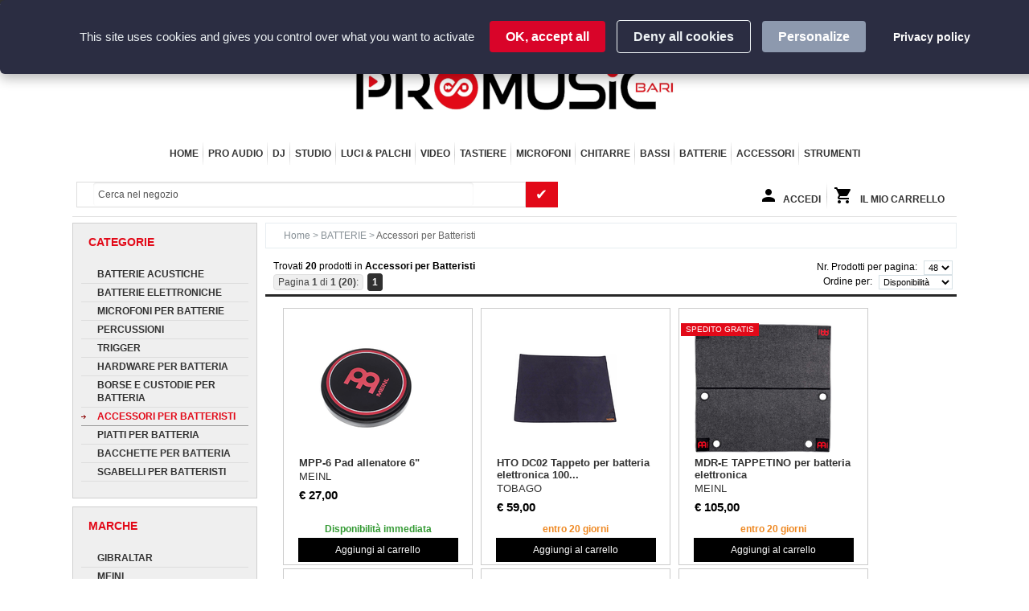

--- FILE ---
content_type: text/html; charset=UTF-8
request_url: https://www.promusicbari.it/query/0/64765/0/0/2/accessori-per-batteristi.html
body_size: 18624
content:
<!DOCTYPE html>
<html>
<head prefix="og: http://ogp.me/ns#">
<meta name="viewport" content="width=device-width, initial-scale=1">
<title>Accessori per Batteristi</title>

    

<meta http-equiv="Content-Type" content="text/html; charset=iso-8859-1" />
<meta name="theme-color" content="#cc0000" />
<meta name="robots" content="index,follow" />
<meta name="description" content="..." />
<meta name="keywords" content="" />
<meta name="Author" content="" />
<meta property="og:title" content="Accessori per Batteristi">


<script src="/js/tarteaucitron/tarteaucitron.js"></script>
<script>
    tarteaucitron.init({
        "privacyUrl": "popup.php?code=110", // URL della tua privacy policy
        "hashtag": "#tarteaucitron", // Apre il pannello con questo hashtag quando presente nell'URL
        "cookieName": "tarteaucitron", // Nome del cookie
        "orientation": "top", // Posizione del banner (top, bottom, middle)
        "groupServices": true, // Raggruppa i servizi per categoria
        "showAlertSmall": false, // Mostra il piccolo banner in basso a destra
        "cookieslist": true, // Mostra l'elenco dei cookie
        "showIcon": false, // Mostra l'icona cookie
        "iconPosition": "BottomRight", // Posizione dell'icona (BottomRight, BottomLeft, TopRight, TopLeft)
        "adblocker": false, // Mostra un messaggio se è attivo un adblocker
        "DenyAllCta": true, // Mostra il pulsante "Rifiuta tutto"
        "AcceptAllCta": true, // Mostra il pulsante "Accetta tutto"
        "highPrivacy": true, // Disattiva l'autoaccettazione
        "handleBrowserDNTRequest": false, // Rispetta Do-Not-Track
        "removeCredit": true, // Rimuove il link a tarteaucitron.js
        "moreInfoLink": false, // Mostra il link "Scopri di più"
        "useExternalCss": false, // Usa un file CSS esterno
        "useExternalJs": false, // Usa un file JS esterno
        "readmoreLink": "", // Link personalizzato per "Scopri di più"
        "mandatory": true, // Mostra un messaggio sui cookie obbligatori
        "mandatoryCta": true, // Mostra il pulsante di chiusura per cookie obbligatori
        "closePopup": false, // Mostra un pulsante X per chiudere il popup
        "cookieDomain": "www.promusicbari.it", // Dominio del cookie
        "bodyPosition": "bottom", // Posizione del body (bottom o top)
        "serviceDefaultState": 'wait', // Stato predefinito per i servizi (wait, true, false)
        "googleConsentMode": true, /* Enable Google Consent Mode v2 for Google ads & GA4 */
        "bingConsentMode": false, /* Enable Bing Consent Mode for Clarity & Bing Ads */
    });
</script>

<link rel="shortcut icon" href="/images/favicon.png" type="image/ico" />
<link rel="stylesheet" href="/themes/slider.css" />
<link rel="stylesheet" href="/themes/smoothslides.2.2.1.css" />
<link rel="stylesheet" href="/themes/jquery.jqzoom.css" type="text/css" />
<link rel="stylesheet" href="/themes/redmond/jquery-ui-1.10.4.custom.css" type="text/css" />
<link rel="stylesheet" href="/themes/jmenu.css?v=20211019" type="text/css" />
<link rel="stylesheet" href="/themes/owl.carousel.css?v=20150728" type="text/css" />
<link rel="stylesheet" href="/themes/swiper-bundle?v=20150728" type="text/css" />
<link rel="stylesheet" href="/themes/jquery.fancybox.css" type="text/css" media="screen"/>
<link rel="stylesheet" href="/themes/sitestyles.css?v=20251126v2" />
<link rel="stylesheet" href="/themes/responsive.css?v=20251126v2"  />
<link rel="stylesheet" href="/themes/messagebox.css"  />
<link type="text/css" href="/themes/easy-autocomplete.css" rel="stylesheet" />

<link type="text/css" href="/themes/tarteaucitron-custom.css" rel="stylesheet" />



<script type="text/javascript" src="/js/jquery-1.9.0.min.js"></script>
<script type="text/javascript" src="/js/jquery-migrate-1.0.0.js"></script>
<script type='text/javascript' src='/js/smoothslides-2.2.1.js?v=20200826' ></script>
<script type='text/javascript' src='/js/easySlider1.7.js' ></script>
<script type='text/javascript' src="/js/jquery.jqzoom-core-pack.js"></script>
<script type="text/javascript" src="/js/jquery-ui-1.10.1.custom.min.js"></script>
<script type="text/javascript" src="/js/jquery.validate.js"></script>
<script type="text/javascript" src="/js/jMenu.jquery.js?v=20210506"></script>
<script type="text/javascript" src="/js/awp.js?v=20210510"></script>
<script type="text/javascript" src="/js/owl.carousel.js"></script>
<script type="text/javascript" src="/js/jquery.fancybox.js" ></script>
<script type="text/javascript" src="/js/swiper-bundle.js" ></script>
<script type="text/javascript" src="/js/jquery.easy-autocomplete.js"></script>
<script type="text/javascript" src="/js/messagebox.js"></script>


<script type="text/javascript" src="/js/localization/messages_it.js"></script>

<script>
    tarteaucitron.user.gtagUa = 'UA-39420154-2'; // Sostituisci con il tuo ID GA
    tarteaucitron.user.gtagMore = function () {};
    (tarteaucitron.job = tarteaucitron.job || []).push('gtag');

    tarteaucitron.user.googletagmanagerId = 'GTM-5NQDW5L';
    (tarteaucitron.job = tarteaucitron.job || []).push('googletagmanager');

    tarteaucitron.user.facebookpixelId = '247464595668381';
    (tarteaucitron.job = tarteaucitron.job || []).push('facebookpixel');

    tarteaucitron.user.googleadsId = 'AW-958595155';
    (tarteaucitron.job = tarteaucitron.job || []).push('googleads');

</script>






<!-- og -->
		<meta property="og:description" content="Negozio online di Strumenti Musicali">

	
<meta name="norton-safeweb-site-verification" content="bts9n83uitugzrayrecyjc3mf26yr1zzl7355exgdxd2mjqjyifbnb9jmxqrf7q2p8smae-63-o28g4lo20f0uumqls8bv3pcxj7a6u503kicny7-dy28urh5fbbve-r" />
<meta name="facebook-domain-verification" content="4y7xvibwmhbfoq5xf6298iuxg1dqoi" />
<div id="dialog-message"></div>
</head>


<body>

<!-- Google Tag Manager (noscript) -->
<noscript><iframe src="https://www.googletagmanager.com/ns.html?id=GTM-5NQDW5L" height="0" width="0" style="display:none;visibility:hidden"></iframe></noscript>
<!-- End Google Tag Manager (noscript) -->


<div class="wrapper">
    <div class="page">
        <div class="header-container">
    		<div class="header">
				
<script type="text/javascript">

function gosearch() {
	window.location.href = '/query/' + $("#search_string").val();
	return false;
}
	  $(document).ready(function(){

			$("#jMenu").show();

			$("#jMenu").jMenu({
			  openClick : false,
			  ulWidth : '250',
			  effects : {
				effectSpeedOpen : 200,
				effectSpeedClose : 200,
				effectTypeOpen : 'fade',
				effectTypeClose : 'fade',
				effectOpen : 'linear',
				effectClose : 'linear'
			  },
			  TimeBeforeOpening : 200,
			  TimeBeforeClosing : 400,
			  animatedText : true,
			  paddingLeft: 10
			});

          $("#search_string").easyAutocomplete(
              {
                  minCharNumber: 3,
                  url: function(phrase) {
					                        return "/ajax_suggest.php?sql=SELECT+ART00MODE+AS+TMP00TXT0%2C+ART00CODE+AS+TMP00CODE+FROM+ART00+WHERE+UPPER%28CLEARSTRING%28ART00MODE%29%29+CONTAINING+%3F+AND+ART00Fl06+%3D+%27+%27+AND+LOG00FL00+%3D+%27+%27+ORDER+BY+ART00MODE&upper&equal&term=" + phrase;
                  },
                  list: {
                      match: {
                          enabled: true
                      },
                      maxNumberOfElements: 20,
                      onChooseEvent: function() {
                          var code = $("#search_string").getSelectedItemData().value;
                          var model = $("#search_string").getSelectedItemData().label;
                          window.location.href = '/detail/' + code + '/info/' + code + '.html';
                      },

                  },
                  getValue: function(element) {
                      return element.label;
                  },
              }
          );


		  });
	/*
	  $(function() {
		  $(document).tooltip({
		      items: "[cart-tooltip]",
		      position: { my: "center top", at: "right bottom" },
		      show: {delay: 250},
		      content:function(callback) {
		          $.get('/quick_cart.php', {}, function(data) {
		              callback(data);
		          });
		      }
		    });
		  });
	*/
</script>

<div class="head_row0">
<div class="help_top one" style="cursor: help;" title="Per qualsiasi problema contatta il nostro servizio clienti all'indirizzo info@promusicbari.it o telefonicamente allo 080 5093486 dal lunedi al sabato: 09:30 - 13:30 / 16:00 - 20:00"><img src="/images/tel_top.png" width="20px"><a style="text-decoration:none" href="tel:080 5093486">080 5093486</a></div>
<div class="help_top two"><img src="/images/email_top.png" width="20px"><a href="mailto:info@promusicbari.it">info@promusicbari.it</a></div>
<!-- <div class="image_header_left0"><img src="/images/cassetta_natale.jpg"></div> -->
<div class="help_top three"><img src="/images/italy_top.png" width="20px"> garanzia <strong>italiana</strong></div>
<div class="help_top four"><img style="vertical-align:middle" src="/images/payments_top.png" border="0" width="320px"></div>
</div>

<div class="head_rowA">Spese gratuite ordini oltre &euro; 99,00</div>

<div class="head_row1">

    <button class="navside button" onclick="openNav()"><span>&#9776;</span></button>

<!--
    <div class="image_header_left">
        <img src="">
    </div>
-->
    <!-- logo -->
    <a href="/main.php"><img class="logo" src="/images/logo_stampa_pm.png" alt="ProMusicBari" title="ProMusicBari"></a>
<!--
    <div class="image_header_logo">
        <img src="">
    </div>
-->
<!--
    <div class="image_header_right">
        <img src="">
    </div>
-->
</div>

<!-- end secondary bar -->

<div class="head_row2">

	<div class="first">
        <div style="display: inline-block">
    <ul id="jMenu" class="menu" style="display: none">

	<li class="selected"><a href="/">Home</a></li>

	
		<!-- primo livello -->
		
			<li class="unselected">
				<a href="/query/0/64461/0/0/2/pro-audio.html">PRO AUDIO</a>

		
			<ul>

					<li>
				<a href="/query/0/64470/0/0/2/mixer-digitali.html">Mixer Digitali</a>

							</li>

					<li>
				<a href="/query/0/64469/0/0/2/mixer-con-effetti.html">Mixer con effetti</a>

							</li>

					<li>
				<a href="/query/0/64480/0/0/2/mixer.html">Mixer</a>

							</li>

					<li>
				<a href="/query/0/64462/0/0/2/diffusori-attivi.html">Diffusori Attivi</a>

									<ul>

									<li>
						<a href="/query/0/65044/0/0/2/diffusori-5.html">Diffusori 5"</a>

					</li>

									<li>
						<a href="/query/0/64748/0/0/2/diffusori-8.html">Diffusori 8"</a>

					</li>

									<li>
						<a href="/query/0/64749/0/0/2/diffusori-10.html">Diffusori 10"</a>

					</li>

									<li>
						<a href="/query/0/64750/0/0/2/diffusori-12.html">Diffusori 12"</a>

					</li>

									<li>
						<a href="/query/0/64751/0/0/2/diffusori-14.html">Diffusori 14"</a>

					</li>

									<li>
						<a href="/query/0/64752/0/0/2/diffusori-15.html">Diffusori 15"</a>

					</li>

									<li>
						<a href="/query/0/64753/0/0/2/diffusori-bluetooth.html">Diffusori Bluetooth</a>

					</li>

									<li>
						<a href="/query/0/64922/0/0/2/diffusori-a-batteria.html">Diffusori a Batteria</a>

					</li>

									<li>
						<a href="/query/0/64923/0/0/2/diffusori-a-batteria-all-in-one.html">Diffusori a Batteria All in One</a>

					</li>

				
		            </ul>

							</li>

					<li>
				<a href="/query/0/64464/0/0/2/subwoofer-attivi.html">Subwoofer Attivi</a>

									<ul>

									<li>
						<a href="/query/0/64846/0/0/2/subwoofer-attivi-10.html">Subwoofer Attivi 10"</a>

					</li>

									<li>
						<a href="/query/0/64843/0/0/2/subwoofer-attivi-12.html">Subwoofer Attivi 12"</a>

					</li>

									<li>
						<a href="/query/0/64844/0/0/2/subwoofer-attivi-15.html">Subwoofer Attivi 15"</a>

					</li>

									<li>
						<a href="/query/0/65100/0/0/2/subwoofer-attivi-16.html">Subwoofer Attivi 16"</a>

					</li>

									<li>
						<a href="/query/0/64845/0/0/2/subwoofer-attivi-18.html">Subwoofer Attivi 18"</a>

					</li>

									<li>
						<a href="/query/0/65101/0/0/2/subwoofer-attivi-19.html">Subwoofer Attivi 19"</a>

					</li>

									<li>
						<a href="/query/0/65069/0/0/2/subwoofer-attivi-21.html">Subwoofer Attivi 21"</a>

					</li>

									<li>
						<a href="/query/0/64913/0/0/2/subwoofer-attivi-2x18.html">Subwoofer Attivi 2x18"</a>

					</li>

									<li>
						<a href="/query/0/65102/0/0/2/subwoofer-attivi-2-x-19.html">Subwoofer Attivi 2 x 19"</a>

					</li>

									<li>
						<a href="/query/0/65103/0/0/2/subwoofer-attivi-2-x-21.html">Subwoofer Attivi 2 x 21"</a>

					</li>

				
		            </ul>

							</li>

					<li>
				<a href="/query/0/64650/0/0/2/sistemi-audio-a-colonna.html">Sistemi Audio a Colonna</a>

							</li>

					<li>
				<a href="/query/0/64463/0/0/2/line-array.html">Line Array</a>

									<ul>

									<li>
						<a href="/query/0/65092/0/0/2/modulo-2-x-6.html">Modulo 2 x 6"</a>

					</li>

									<li>
						<a href="/query/0/65093/0/0/2/modulo-2-x-8.html">Modulo 2 x 8"</a>

					</li>

									<li>
						<a href="/query/0/65094/0/0/2/modulo-2-x-10.html">Modulo 2 x 10"</a>

					</li>

									<li>
						<a href="/query/0/65095/0/0/2/modulo-2-x-12.html">Modulo 2 x 12"</a>

					</li>

									<li>
						<a href="/query/0/65096/0/0/2/array-subwoofer-12.html">Array Subwoofer 12"</a>

					</li>

									<li>
						<a href="/query/0/65098/0/0/2/array-subwoofer-15.html">Array Subwoofer 15"</a>

					</li>

									<li>
						<a href="/query/0/65097/0/0/2/array-subwoofer-18.html">Array Subwoofer 18"</a>

					</li>

									<li>
						<a href="/query/0/65091/0/0/2/accessori-per-line-array.html">Accessori per Line Array</a>

					</li>

				
		            </ul>

							</li>

					<li>
				<a href="/query/0/65099/0/0/2/vertical-array.html">Vertical Array</a>

							</li>

					<li>
				<a href="/query/0/64466/0/0/2/diffusori-bluetooth.html">Diffusori Bluetooth</a>

							</li>

					<li>
				<a href="/query/0/64465/0/0/2/monitor-da-palco.html">Monitor da Palco</a>

							</li>

					<li>
				<a href="/query/0/64624/0/0/2/case-per-mixer.html">Case per Mixer</a>

							</li>

					<li>
				<a href="/query/0/64653/0/0/2/carrelli-da-trasporto.html">Carrelli da Trasporto</a>

							</li>

					<li>
				<a href="/query/0/64709/0/0/2/flight-case.html">Flight Case</a>

							</li>

					<li>
				<a href="/query/0/64473/0/0/2/radiomicrofoni.html">Radiomicrofoni</a>

									<ul>

									<li>
						<a href="/query/0/64723/0/0/2/radiomicrofono-palmare.html">Radiomicrofono Palmare</a>

					</li>

									<li>
						<a href="/query/0/64724/0/0/2/radiomicrofono-doppio-palmare.html">Radiomicrofono Doppio Palmare</a>

					</li>

									<li>
						<a href="/query/0/64725/0/0/2/radiomicrofono-kit.html">Radiomicrofono Kit</a>

					</li>

									<li>
						<a href="/query/0/64726/0/0/2/radiomicrofono-archetto.html">Radiomicrofono Archetto</a>

					</li>

									<li>
						<a href="/query/0/64727/0/0/2/radiomicrofono-doppio-archetto.html">Radiomicrofono Doppio Archetto</a>

					</li>

									<li>
						<a href="/query/0/64780/0/0/2/radiomicrofoni-lavalier.html">Radiomicrofoni Lavalier</a>

					</li>

									<li>
						<a href="/query/0/64729/0/0/2/radiomicrofoni-per-strumenti.html">Radiomicrofoni per Strumenti</a>

					</li>

									<li>
						<a href="/query/0/64728/0/0/2/sistemi-wireless-per-strumenti.html">Sistemi Wireless per Strumenti</a>

					</li>

									<li>
						<a href="/query/0/65109/0/0/2/radiomicrofoni-conference.html">Radiomicrofoni Conference</a>

					</li>

									<li>
						<a href="/query/0/64915/0/0/2/sistemi-wireless-per-camera.html">Sistemi Wireless per Camera</a>

					</li>

									<li>
						<a href="/query/0/64730/0/0/2/ricambi-e-parti-separate.html">Ricambi e Parti separate</a>

					</li>

				
		            </ul>

							</li>

					<li>
				<a href="/query/0/64525/0/0/2/microfoni-a-condensatore-diaframma-largo.html">Microfoni a Condensatore Diaframma Largo</a>

							</li>

					<li>
				<a href="/query/0/64543/0/0/2/cuffie.html">Cuffie</a>

							</li>

					<li>
				<a href="/query/0/64475/0/0/2/in-ear-monitor.html">In Ear Monitor</a>

									<ul>

									<li>
						<a href="/query/0/64791/0/0/2/in-ear-monitor-a-cavo.html">In Ear Monitor a Cavo</a>

					</li>

									<li>
						<a href="/query/0/64792/0/0/2/in-ear-monitor-radio.html">In Ear Monitor Radio</a>

					</li>

									<li>
						<a href="/query/0/64793/0/0/2/in-ear-monitor-accessori.html">In Ear Monitor Accessori</a>

					</li>

									<li>
						<a href="/query/0/64794/0/0/2/in-ear-monitor-parti-separate.html">In Ear Monitor Parti Separate</a>

					</li>

				
		            </ul>

							</li>

					<li>
				<a href="/query/0/64542/0/0/2/amplificatori-per-cuffie.html">Amplificatori per Cuffie</a>

							</li>

					<li>
				<a href="/query/0/64686/0/0/2/accessori-rack.html">Accessori rack</a>

							</li>

					<li>
				<a href="/query/0/64830/0/0/2/accessori-per-pa.html">Accessori per PA</a>

									<ul>

									<li>
						<a href="/query/0/64831/0/0/2/diffusori-di-corrente.html">Diffusori di Corrente</a>

					</li>

									<li>
						<a href="/query/0/64832/0/0/2/ciabatte-a-rack.html">Ciabatte a Rack</a>

					</li>

									<li>
						<a href="/query/0/64944/0/0/2/accessori-per-sospensioni.html">Accessori per Sospensioni</a>

					</li>

									<li>
						<a href="/query/0/64834/0/0/2/ciabatte-di-corrente.html">Ciabatte di Corrente</a>

					</li>

				
		            </ul>

							</li>

					<li>
				<a href="/query/0/64531/0/0/2/registratori-digitali-e-multitraccia.html">Registratori digitali e Multitraccia</a>

							</li>

					<li>
				<a href="/query/0/64479/0/0/2/custodie-per-casse.html">Custodie per casse</a>

							</li>

					<li>
				<a href="/query/0/64481/0/0/2/installazioni.html">Installazioni</a>

									<ul>

									<li>
						<a href="/query/0/64693/0/0/2/mixer-a-zone.html">Mixer a zone</a>

					</li>

									<li>
						<a href="/query/0/64694/0/0/2/mixer-amp.html">Mixer amp</a>

					</li>

									<li>
						<a href="/query/0/65125/0/0/2/mixer-a-zona-amplificati.html">Mixer a Zona Amplificati</a>

					</li>

									<li>
						<a href="/query/0/65126/0/0/2/mixer-a-rack.html">Mixer a Rack</a>

					</li>

									<li>
						<a href="/query/0/64692/0/0/2/matrici-digitali.html">Matrici digitali</a>

					</li>

									<li>
						<a href="/query/0/64689/0/0/2/finali-di-potenza.html">Finali di potenza</a>

					</li>

									<li>
						<a href="/query/0/64690/0/0/2/lettori-multimediali.html">Lettori multimediali</a>

					</li>

									<li>
						<a href="/query/0/64691/0/0/2/subwoofer-per-installazioni.html">Subwoofer per installazioni</a>

					</li>

									<li>
						<a href="/query/0/64688/0/0/2/diffusori.html">Diffusori</a>

					</li>

									<li>
						<a href="/query/0/65075/0/0/2/controlli-a-parete.html">Controlli a parete</a>

					</li>

									<li>
						<a href="/query/0/65076/0/0/2/accessori-per-installazioni.html">Accessori per Installazioni</a>

					</li>

				
		            </ul>

							</li>

					<li>
				<a href="/query/0/64689/0/0/2/finali-di-potenza.html">Finali di potenza</a>

							</li>

					<li>
				<a href="/query/0/64535/0/0/2/preamplificatori.html">Preamplificatori</a>

							</li>

					<li>
				<a href="/query/0/64706/0/0/2/nastri-adesivi-gaffer.html">Nastri adesivi Gaffer</a>

							</li>

					<li>
				<a href="/query/0/64510/0/0/2/cavi-audio-adattatori-e-connettori.html">Cavi Audio, Adattatori e Connettori</a>

							</li>

					<li>
				<a href="/query/0/64504/0/0/2/supporti-per-casse.html">Supporti per Casse</a>

							</li>

					<li>
				<a href="/query/0/64601/0/0/2/megafoni.html">Megafoni</a>

							</li>

		
            </ul>
          </li>

	
		<!-- primo livello -->
		
			<li class="unselected">
				<a href="/query/0/64547/0/0/2/dj.html">DJ</a>

		
			<ul>

					<li>
				<a href="/query/0/64549/0/0/2/lettori-cd-mp3-per-dj.html">Lettori CD-MP3 per DJ</a>

							</li>

					<li>
				<a href="/query/0/64550/0/0/2/giradischi.html">Giradischi</a>

									<ul>

									<li>
						<a href="/query/0/64784/0/0/2/giradischi-per-dj.html">Giradischi per DJ</a>

					</li>

									<li>
						<a href="/query/0/64652/0/0/2/giradischi-home.html">Giradischi Home</a>

					</li>

									<li>
						<a href="/query/0/64788/0/0/2/case-per-giradischi.html">Case per Giradischi</a>

					</li>

									<li>
						<a href="/query/0/64559/0/0/2/accessori-per-giradischi.html">Accessori per Giradischi</a>

					</li>

				
		            </ul>

							</li>

					<li>
				<a href="/query/0/64551/0/0/2/mixer-per-dj.html">Mixer per DJ</a>

							</li>

					<li>
				<a href="/query/0/64651/0/0/2/console-dj-tutto-in-uno.html">Console DJ Tutto in uno</a>

							</li>

					<li>
				<a href="/query/0/64548/0/0/2/dj-controller.html">DJ Controller</a>

							</li>

					<li>
				<a href="/query/0/64552/0/0/2/cuffie-per-dj.html">Cuffie per DJ</a>

							</li>

					<li>
				<a href="/query/0/65134/0/0/2/cuffie-per-dj-wireless.html">Cuffie per DJ Wireless</a>

							</li>

					<li>
				<a href="/query/0/64789/0/0/2/cuffie-bluetooth.html">Cuffie Bluetooth</a>

							</li>

					<li>
				<a href="/query/0/64697/0/0/2/dj-stand.html">DJ Stand</a>

							</li>

					<li>
				<a href="/query/0/64557/0/0/2/flight-case-per-dj.html">Flight Case per DJ</a>

									<ul>

									<li>
						<a href="/query/0/65057/0/0/2/case-con-piattaforma-scorrevole.html">Case con Piattaforma Scorrevole</a>

					</li>

									<li>
						<a href="/query/0/65059/0/0/2/equipment-case.html">Equipment Case</a>

					</li>

									<li>
						<a href="/query/0/64774/0/0/2/bag--case-semirigidi.html">Bag & Case semirigidi</a>

					</li>

									<li>
						<a href="/query/0/65060/0/0/2/set-case.html">Set Case</a>

					</li>

				
		            </ul>

							</li>

					<li>
				<a href="/query/0/64558/0/0/2/borse-e-accessori-per-dj.html">Borse e Accessori per DJ</a>

									<ul>

									<li>
						<a href="/query/0/64785/0/0/2/case-e-borse-porta-vinili.html">Case e Borse Porta Vinili</a>

					</li>

									<li>
						<a href="/query/0/64953/0/0/2/zaini.html">Zaini</a>

					</li>

									<li>
						<a href="/query/0/64772/0/0/2/portacuffie.html">Portacuffie</a>

					</li>

									<li>
						<a href="/query/0/64555/0/0/2/laptop-stand.html">Laptop Stand</a>

					</li>

									<li>
						<a href="/query/0/64773/0/0/2/vinili--cd-time-code.html">Vinili & CD Time Code</a>

					</li>

									<li>
						<a href="/query/0/64787/0/0/2/ricambi-per-cuffie-dj.html">Ricambi per Cuffie Dj</a>

					</li>

				
		            </ul>

							</li>

					<li>
				<a href="/query/0/64563/0/0/2/testine-e-puntine.html">Testine e Puntine</a>

									<ul>

									<li>
						<a href="/query/0/64760/0/0/2/testine.html">Testine</a>

					</li>

									<li>
						<a href="/query/0/64761/0/0/2/puntine.html">Puntine</a>

					</li>

									<li>
						<a href="/query/0/64762/0/0/2/shell.html">Shell</a>

					</li>

				
		            </ul>

							</li>

					<li>
				<a href="/query/0/64554/0/0/2/schede-audio-per-dj.html">Schede Audio per DJ</a>

							</li>

					<li>
				<a href="/query/0/64556/0/0/2/groove-box-sampler--sequencer.html">Groove Box, Sampler & Sequencer</a>

									<ul>

									<li>
						<a href="/query/0/65120/0/0/2/groove-box.html">Groove Box</a>

					</li>

									<li>
						<a href="/query/0/65121/0/0/2/sequencer.html">Sequencer</a>

					</li>

									<li>
						<a href="/query/0/65122/0/0/2/sampler.html">Sampler</a>

					</li>

				
		            </ul>

							</li>

					<li>
				<a href="/query/0/64771/0/0/2/deck-saver.html">Deck Saver</a>

							</li>

					<li>
				<a href="/query/0/64533/0/0/2/tastiere-e-controller-midi.html">Tastiere e Controller MIDI</a>

							</li>

					<li>
				<a href="/query/0/64858/0/0/2/mobili-ed-accessori-per-vinili-e-cd.html">Mobili ed Accessori per Vinili e CD</a>

							</li>

					<li>
				<a href="/query/0/64863/0/0/2/home-audio.html">Home Audio</a>

							</li>

					<li>
				<a href="/query/0/64653/0/0/2/carrelli-da-trasporto.html">Carrelli da Trasporto</a>

							</li>

					<li>
				<a href="/query/0/64462/0/0/2/diffusori-attivi.html">Diffusori Attivi</a>

							</li>

					<li>
				<a href="/query/0/64464/0/0/2/subwoofer-attivi.html">Subwoofer Attivi</a>

							</li>

					<li>
				<a href="/query/0/64650/0/0/2/sistemi-vertical-array.html">Sistemi Vertical Array</a>

							</li>

					<li>
				<a href="/query/0/64473/0/0/2/radiomicrofoni.html">Radiomicrofoni</a>

							</li>

					<li>
				<a href="/query/0/64510/0/0/2/cavi-audio-adattatori-e-connettori.html">Cavi Audio, Adattatori e Connettori</a>

							</li>

		
            </ul>
          </li>

	
		<!-- primo livello -->
		
			<li class="unselected">
				<a href="/query/0/64523/0/0/2/studio.html">STUDIO</a>

		
			<ul>

					<li>
				<a href="/query/0/64537/0/0/2/mobili-da-studio.html">Mobili da Studio</a>

									<ul>

									<li>
						<a href="/query/0/64942/0/0/2/desk.html">Desk</a>

					</li>

									<li>
						<a href="/query/0/64943/0/0/2/accessori-per-mobili-da-studio.html">Accessori Per Mobili Da Studio</a>

					</li>

				
		            </ul>

							</li>

					<li>
				<a href="/query/0/64513/0/0/2/software.html">Software</a>

									<ul>

									<li>
						<a href="/query/0/64514/0/0/2/produzione-audio-e-midi.html">Produzione Audio e MIDI</a>

					</li>

									<li>
						<a href="/query/0/64515/0/0/2/editing-e-mastering.html">Editing e Mastering</a>

					</li>

									<li>
						<a href="/query/0/64516/0/0/2/virtual-instruments.html">Virtual Instruments</a>

					</li>

									<li>
						<a href="/query/0/64517/0/0/2/karaoke-software.html">Karaoke Software</a>

					</li>

									<li>
						<a href="/query/0/64518/0/0/2/notazione-musicale.html">Notazione Musicale</a>

					</li>

									<li>
						<a href="/query/0/64520/0/0/2/altri-software-musicali.html">Altri Software Musicali</a>

					</li>

				
		            </ul>

							</li>

					<li>
				<a href="/query/0/64704/0/0/2/superfici-di-controllo.html">Superfici di controllo</a>

							</li>

					<li>
				<a href="/query/0/64534/0/0/2/mixer-per-monitor-da-studio.html">Mixer per Monitor da Studio</a>

							</li>

					<li>
				<a href="/query/0/64526/0/0/2/studio-monitor.html">Studio Monitor</a>

									<ul>

									<li>
						<a href="/query/0/64847/0/0/2/studio-monitor-3.html">Studio Monitor 3"</a>

					</li>

									<li>
						<a href="/query/0/64848/0/0/2/studio-monitor-4.html">Studio Monitor 4"</a>

					</li>

									<li>
						<a href="/query/0/64850/0/0/2/studio-monitor-5.html">Studio Monitor 5"</a>

					</li>

									<li>
						<a href="/query/0/64849/0/0/2/studio-monitor-6.html">Studio Monitor 6"</a>

					</li>

									<li>
						<a href="/query/0/64851/0/0/2/studio-monitor-7.html">Studio Monitor 7"</a>

					</li>

									<li>
						<a href="/query/0/64852/0/0/2/studio-monitor-8.html">Studio Monitor 8"</a>

					</li>

									<li>
						<a href="/query/0/64921/0/0/2/sistemi-21.html">Sistemi 2.1</a>

					</li>

				
		            </ul>

							</li>

					<li>
				<a href="/query/0/64705/0/0/2/subwoofer-monitor-studio.html">Subwoofer Monitor Studio</a>

							</li>

					<li>
				<a href="/query/0/64795/0/0/2/daw-digital-audio-workstation.html">DAW Digital Audio Workstation</a>

							</li>

					<li>
				<a href="/query/0/64539/0/0/2/mixer-studio-recording.html">Mixer Studio Recording</a>

							</li>

					<li>
				<a href="/query/0/64527/0/0/2/schede-audio-usb.html">Schede Audio USB</a>

							</li>

					<li>
				<a href="/query/0/64545/0/0/2/schede-audio-thunderbolt.html">Schede audio Thunderbolt</a>

							</li>

					<li>
				<a href="/query/0/64529/0/0/2/schede-audio-iphone---ipad.html">Schede Audio iPhone - iPad</a>

							</li>

					<li>
				<a href="/query/0/64544/0/0/2/home-recording-bundle.html">Home Recording Bundle</a>

							</li>

					<li>
				<a href="/query/0/64531/0/0/2/registratori-digitali-e-multitraccia.html">Registratori digitali e Multitraccia</a>

									<ul>

									<li>
						<a href="/query/0/64859/0/0/2/registratori-digitali-e-multitraccia.html">Registratori Digitali e Multitraccia</a>

					</li>

									<li>
						<a href="/query/0/64860/0/0/2/accessori-per-registratori-digitali.html">Accessori per Registratori Digitali</a>

					</li>

				
		            </ul>

							</li>

					<li>
				<a href="/query/0/64533/0/0/2/tastiere-e-controller-midi.html">Tastiere e Controller MIDI</a>

									<ul>

									<li>
						<a href="/query/0/64717/0/0/2/controller-midi.html">Controller MIDI</a>

					</li>

									<li>
						<a href="/query/0/64718/0/0/2/tastiere-midiusb-25-e-37-tasti.html">Tastiere MIDI/USB 25 e 37 Tasti</a>

					</li>

									<li>
						<a href="/query/0/64719/0/0/2/tastiere-midiusb-49-tasti.html">Tastiere MIDI/USB 49 Tasti</a>

					</li>

									<li>
						<a href="/query/0/64720/0/0/2/tastiere-midiusb-61-tasti.html">Tastiere MIDI/USB 61 Tasti</a>

					</li>

									<li>
						<a href="/query/0/65062/0/0/2/tastiere-midiusb-73-tasti.html">Tastiere MIDI/USB 73 Tasti</a>

					</li>

									<li>
						<a href="/query/0/64721/0/0/2/tastiere-midiusb-88-tasti.html">Tastiere MIDI/USB 88 Tasti</a>

					</li>

				
		            </ul>

							</li>

					<li>
				<a href="/query/0/64525/0/0/2/microfoni-a-condensatore-diaframma-largo.html">Microfoni a Condensatore Diaframma Largo</a>

							</li>

					<li>
				<a href="/query/0/64543/0/0/2/cuffie.html">Cuffie</a>

							</li>

					<li>
				<a href="/query/0/65132/0/0/2/cuffie-wireless.html">Cuffie Wireless</a>

							</li>

					<li>
				<a href="/query/0/65133/0/0/2/accessori-per-cuffie-wireless.html">Accessori per Cuffie Wireless</a>

							</li>

					<li>
				<a href="/query/0/64710/0/0/2/reflection-e-pop-filter.html">Reflection e pop filter</a>

									<ul>

									<li>
						<a href="/query/0/65015/0/0/2/reflection.html">Reflection</a>

					</li>

									<li>
						<a href="/query/0/65016/0/0/2/pop-filter.html">Pop Filter</a>

					</li>

				
		            </ul>

							</li>

					<li>
				<a href="/query/0/64530/0/0/2/supporti-studio-monitor.html">Supporti studio monitor</a>

									<ul>

									<li>
						<a href="/query/0/65041/0/0/2/supporti-studio-monitor-da-terra.html">Supporti Studio Monitor da terra</a>

					</li>

									<li>
						<a href="/query/0/65042/0/0/2/supporti-studio-monitor-da-tavolo.html">Supporti Studio Monitor da tavolo</a>

					</li>

				
		            </ul>

							</li>

					<li>
				<a href="/query/0/64853/0/0/2/disaccoppiatori.html">Disaccoppiatori</a>

							</li>

					<li>
				<a href="/query/0/64535/0/0/2/preamplificatori.html">Preamplificatori</a>

							</li>

					<li>
				<a href="/query/0/64536/0/0/2/dsp-pcie-thunderbolt-usb-e-firewire.html">DSP PCIe, Thunderbolt, USB e Firewire</a>

							</li>

					<li>
				<a href="/query/0/64546/0/0/2/processori-di-segnale.html">Processori di Segnale</a>

							</li>

					<li>
				<a href="/query/0/64648/0/0/2/equalizzatori.html">Equalizzatori</a>

							</li>

					<li>
				<a href="/query/0/64712/0/0/2/multi-effetto.html">Multi Effetto</a>

							</li>

					<li>
				<a href="/query/0/64542/0/0/2/amplificatori-per-cuffie.html">Amplificatori per Cuffie</a>

							</li>

					<li>
				<a href="/query/0/64714/0/0/2/sincronizzatori.html">Sincronizzatori</a>

							</li>

					<li>
				<a href="/query/0/64715/0/0/2/convertitori.html">Convertitori</a>

							</li>

					<li>
				<a href="/query/0/64532/0/0/2/interfacce-midi.html">Interfacce Midi</a>

							</li>

					<li>
				<a href="/query/0/64538/0/0/2/pannelli-trattamento-acustico.html">Pannelli Trattamento Acustico</a>

									<ul>

									<li>
						<a href="/query/0/65104/0/0/2/assorbimento.html">Assorbimento</a>

					</li>

									<li>
						<a href="/query/0/65105/0/0/2/diffusione.html">Diffusione</a>

					</li>

									<li>
						<a href="/query/0/65106/0/0/2/bass-traps.html">Bass Traps</a>

					</li>

									<li>
						<a href="/query/0/65107/0/0/2/kit-di-pannelli.html">Kit di pannelli</a>

					</li>

									<li>
						<a href="/query/0/65108/0/0/2/cabine-insonorizzate.html">Cabine Insonorizzate</a>

					</li>

									<li>
						<a href="/query/0/64540/0/0/2/isolamento-acustico.html">Isolamento Acustico</a>

					</li>

				
		            </ul>

							</li>

					<li>
				<a href="/query/0/64511/0/0/2/alimentatori.html">Alimentatori</a>

							</li>

					<li>
				<a href="/query/0/64510/0/0/2/cavi-audio-adattatori-e-connettori.html">Cavi Audio, Adattatori e Connettori</a>

							</li>

					<li>
				<a href="/query/0/65049/0/0/2/accessori-per-cuffie-studio.html">Accessori per Cuffie Studio</a>

							</li>

		
            </ul>
          </li>

	
		<!-- primo livello -->
		
			<li class="unselected">
				<a href="/query/0/64566/0/0/2/luci--palchi.html">LUCI & PALCHI</a>

		
			<ul>

					<li>
				<a href="/query/0/64599/0/0/2/teste-mobili-led.html">Teste mobili Led</a>

									<ul>

									<li>
						<a href="/query/0/65038/0/0/2/3-in-1.html">3 in 1</a>

					</li>

									<li>
						<a href="/query/0/65039/0/0/2/2-in-1.html">2 in 1</a>

					</li>

									<li>
						<a href="/query/0/64855/0/0/2/spot.html">Spot</a>

					</li>

									<li>
						<a href="/query/0/64856/0/0/2/beam.html">Beam</a>

					</li>

									<li>
						<a href="/query/0/64857/0/0/2/wash.html">Wash</a>

					</li>

									<li>
						<a href="/query/0/65040/0/0/2/teste-mobili-da-esterno.html">Teste Mobili da Esterno</a>

					</li>

									<li>
						<a href="/query/0/65149/0/0/2/flight-case-per-teste-mobili.html">Flight Case per Teste Mobili</a>

					</li>

				
		            </ul>

							</li>

					<li>
				<a href="/query/0/64568/0/0/2/proiettori-par.html">Proiettori PAR</a>

									<ul>

									<li>
						<a href="/query/0/64917/0/0/2/par-indoor.html">Par indoor</a>

					</li>

									<li>
						<a href="/query/0/64916/0/0/2/par-outdoor.html">PAR outdoor</a>

					</li>

									<li>
						<a href="/query/0/64919/0/0/2/par-batteria-indoor.html">PAR BATTERIA indoor</a>

					</li>

									<li>
						<a href="/query/0/64918/0/0/2/par-batteria-outdoor.html">PAR BATTERIA OUTDOOR</a>

					</li>

									<li>
						<a href="/query/0/64833/0/0/2/proiettori-led.html">Proiettori LED</a>

					</li>

									<li>
						<a href="/query/0/65115/0/0/2/accessori-per-par.html">Accessori per Par</a>

					</li>

				
		            </ul>

							</li>

					<li>
				<a href="/query/0/64570/0/0/2/proiettori-laser.html">Proiettori Laser</a>

							</li>

					<li>
				<a href="/query/0/64571/0/0/2/effetti-luce.html">Effetti Luce</a>

									<ul>

									<li>
						<a href="/query/0/65078/0/0/2/luci-decorative.html">Luci Decorative</a>

					</li>

									<li>
						<a href="/query/0/65079/0/0/2/set-luci.html">Set Luci</a>

					</li>

									<li>
						<a href="/query/0/65080/0/0/2/multieffetto-led.html">Multieffetto Led</a>

					</li>

									<li>
						<a href="/query/0/65081/0/0/2/mirror-ball.html">Mirror Ball</a>

					</li>

									<li>
						<a href="/query/0/65083/0/0/2/braccialetti-luminosi.html">Braccialetti Luminosi</a>

					</li>

									<li>
						<a href="/query/0/65082/0/0/2/accessori-luci-decorative.html">Accessori luci decorative</a>

					</li>

				
		            </ul>

							</li>

					<li>
				<a href="/query/0/64575/0/0/2/barre-led.html">Barre Led</a>

									<ul>

									<li>
						<a href="/query/0/65065/0/0/2/barre-led.html">Barre Led</a>

					</li>

									<li>
						<a href="/query/0/65068/0/0/2/barre-led-outdoor.html">Barre Led Outdoor</a>

					</li>

									<li>
						<a href="/query/0/65074/0/0/2/barre-led-a-batteria.html">Barre Led a Batteria</a>

					</li>

									<li>
						<a href="/query/0/65073/0/0/2/barre-led-a-batteria-outdoor.html">Barre Led a Batteria Outdoor</a>

					</li>

									<li>
						<a href="/query/0/65066/0/0/2/barre-led-motorizzate.html">Barre Led Motorizzate</a>

					</li>

									<li>
						<a href="/query/0/65067/0/0/2/barre-led-uv.html">Barre Led UV</a>

					</li>

									<li>
						<a href="/query/0/65077/0/0/2/barre-laser.html">Barre Laser</a>

					</li>

									<li>
						<a href="/query/0/65090/0/0/2/barre-led-motorizzate-outdoor.html">Barre Led Motorizzate Outdoor</a>

					</li>

				
		            </ul>

							</li>

					<li>
				<a href="/query/0/64569/0/0/2/luci-strobo.html">Luci Strobo</a>

							</li>

					<li>
				<a href="/query/0/65084/0/0/2/illuminazione-scenica.html">Illuminazione Scenica</a>

									<ul>

									<li>
						<a href="/query/0/65085/0/0/2/luci-spot-teatrali.html">Luci Spot Teatrali</a>

					</li>

									<li>
						<a href="/query/0/65086/0/0/2/luci-teatro.html">Luci Teatro</a>

					</li>

									<li>
						<a href="/query/0/65087/0/0/2/altre-luci-teatrali.html">Altre Luci Teatrali</a>

					</li>

									<li>
						<a href="/query/0/65088/0/0/2/seguipersone---occhio-di-bue.html">Seguipersone - Occhio di Bue</a>

					</li>

									<li>
						<a href="/query/0/65089/0/0/2/accessori-per-luci-teatrali.html">Accessori per Luci Teatrali</a>

					</li>

				
		            </ul>

							</li>

					<li>
				<a href="/query/0/64574/0/0/2/mixer-luci.html">Mixer Luci</a>

							</li>

					<li>
				<a href="/query/0/64572/0/0/2/effetti-ambiente.html">Effetti Ambiente</a>

									<ul>

									<li>
						<a href="/query/0/64742/0/0/2/macchine-per-il-fumo.html">Macchine per il Fumo</a>

					</li>

									<li>
						<a href="/query/0/65017/0/0/2/macchina-fumo-basso.html">Macchina Fumo Basso</a>

					</li>

									<li>
						<a href="/query/0/64743/0/0/2/macchine-hazer.html">Macchine Hazer</a>

					</li>

									<li>
						<a href="/query/0/64744/0/0/2/macchine-della-neve.html">Macchine della Neve</a>

					</li>

									<li>
						<a href="/query/0/64745/0/0/2/macchine-delle-bolle.html">Macchine delle Bolle</a>

					</li>

									<li>
						<a href="/query/0/65047/0/0/2/effetti-pirotecnici.html">Effetti Pirotecnici</a>

					</li>

									<li>
						<a href="/query/0/64864/0/0/2/macchine-schiuma.html">Macchine Schiuma</a>

					</li>

									<li>
						<a href="/query/0/65026/0/0/2/sparkular.html">Sparkular</a>

					</li>

									<li>
						<a href="/query/0/64578/0/0/2/liquidi-per-effetti.html">Liquidi per Effetti</a>

					</li>

				
		            </ul>

							</li>

					<li>
				<a href="/query/0/64894/0/0/2/splitter-dmx.html">Splitter DMX</a>

							</li>

					<li>
				<a href="/query/0/64576/0/0/2/supporti-luci-americane--hadware.html">Supporti Luci, Americane & Hadware</a>

									<ul>

									<li>
						<a href="/query/0/65033/0/0/2/supporti-luci.html">Supporti Luci</a>

					</li>

									<li>
						<a href="/query/0/65034/0/0/2/elevatori.html">Elevatori</a>

					</li>

									<li>
						<a href="/query/0/65035/0/0/2/tralicci.html">Tralicci</a>

					</li>

									<li>
						<a href="/query/0/64577/0/0/2/accessori-americane.html">Accessori Americane</a>

					</li>

									<li>
						<a href="/query/0/65036/0/0/2/barre-per-luci.html">Barre per luci</a>

					</li>

									<li>
						<a href="/query/0/65037/0/0/2/lycra.html">Lycra</a>

					</li>

				
		            </ul>

							</li>

					<li>
				<a href="/query/0/65046/0/0/2/palchi-pedane-e-accessori.html">Palchi, Pedane e Accessori</a>

									<ul>

									<li>
						<a href="/query/0/65142/0/0/2/pedane-e-palchi.html">Pedane e Palchi</a>

					</li>

									<li>
						<a href="/query/0/65143/0/0/2/piedi-per-pedane.html">Piedi per Pedane</a>

					</li>

									<li>
						<a href="/query/0/65144/0/0/2/corrimano-per-palchi.html">Corrimano per Palchi</a>

					</li>

									<li>
						<a href="/query/0/65145/0/0/2/scale-per-palco.html">Scale per Palco</a>

					</li>

									<li>
						<a href="/query/0/65146/0/0/2/teli-copertura-palco.html">Teli Copertura Palco</a>

					</li>

									<li>
						<a href="/query/0/65148/0/0/2/accessori-per-palco.html">Accessori per Palco</a>

					</li>

				
		            </ul>

							</li>

					<li>
				<a href="/query/0/64683/0/0/2/borse-da-trasporto.html">Borse da trasporto</a>

							</li>

					<li>
				<a href="/query/0/64643/0/0/2/cavi-dmx.html">Cavi DMX</a>

							</li>

					<li>
				<a href="/query/0/65043/0/0/2/accessori-e-ricambi-per-teste-mobili.html">Accessori e Ricambi per Teste mobili</a>

							</li>

		
            </ul>
          </li>

	
		<!-- primo livello -->
		
			<li class="unselected">
				<a href="/query/0/64837/0/0/2/video.html">VIDEO</a>

		
			<ul>

					<li>
				<a href="/query/0/64841/0/0/2/mixer-e-controller-video.html">Mixer e Controller Video</a>

							</li>

					<li>
				<a href="/query/0/65061/0/0/2/videocamere.html">Videocamere</a>

							</li>

					<li>
				<a href="/query/0/64862/0/0/2/registratori-video-audio.html">Registratori Video Audio</a>

							</li>

					<li>
				<a href="/query/0/64632/0/0/2/video-mic.html">Video Mic</a>

							</li>

					<li>
				<a href="/query/0/64915/0/0/2/sistemi-wireless-per-camera.html">Sistemi Wireless per Camera</a>

							</li>

					<li>
				<a href="/query/0/64861/0/0/2/luci-per-video.html">Luci per Video</a>

							</li>

					<li>
				<a href="/query/0/64838/0/0/2/accessori-per-video.html">Accessori per Video</a>

							</li>

					<li>
				<a href="/query/0/64756/0/0/2/teli-proiezione.html">Teli Proiezione</a>

							</li>

					<li>
				<a href="/query/0/65032/0/0/2/staffe-videoproiettori.html">Staffe Videoproiettori</a>

							</li>

					<li>
				<a href="/query/0/64940/0/0/2/green-screen.html">Green Screen</a>

							</li>

					<li>
				<a href="/query/0/64904/0/0/2/memorie-micro-sd-e-usb.html">Memorie Micro SD e USB</a>

							</li>

					<li>
				<a href="/query/0/64621/0/0/2/video.html">Video</a>

							</li>

					<li>
				<a href="/query/0/64906/0/0/2/adattatori-video.html">Adattatori Video</a>

							</li>

					<li>
				<a href="/query/0/65119/0/0/2/splitter-hdmi.html">Splitter HDMI</a>

							</li>

		
            </ul>
          </li>

	
		<!-- primo livello -->
		
			<li class="unselected">
				<a href="/query/0/64442/0/0/2/tastiere.html">TASTIERE</a>

		
			<ul>

					<li>
				<a href="/query/0/64443/0/0/2/pianoforti-digitali.html">Pianoforti digitali</a>

							</li>

					<li>
				<a href="/query/0/64444/0/0/2/workstation.html">Workstation</a>

							</li>

					<li>
				<a href="/query/0/64445/0/0/2/tastiere-arranger-e-portatili.html">Tastiere Arranger e Portatili</a>

							</li>

					<li>
				<a href="/query/0/64446/0/0/2/sintetizzatori.html">Sintetizzatori</a>

									<ul>

									<li>
						<a href="/query/0/65071/0/0/2/synth-a-tastiera.html">Synth a Tastiera</a>

					</li>

									<li>
						<a href="/query/0/65070/0/0/2/synth-desktop.html">Synth Desktop</a>

					</li>

									<li>
						<a href="/query/0/65072/0/0/2/modulari.html">Modulari</a>

					</li>

									<li>
						<a href="/query/0/65124/0/0/2/accessori-per-sintetizzatori.html">Accessori per Sintetizzatori</a>

					</li>

				
		            </ul>

							</li>

					<li>
				<a href="/query/0/64448/0/0/2/pianoforti-digitali-con-mobile.html">Pianoforti Digitali con Mobile</a>

							</li>

					<li>
				<a href="/query/0/64790/0/0/2/pianoforti-digitali-codini.html">Pianoforti Digitali Codini</a>

							</li>

					<li>
				<a href="/query/0/64449/0/0/2/organi-hammond-e-liturgici.html">Organi Hammond e Liturgici</a>

							</li>

					<li>
				<a href="/query/0/64533/0/0/2/tastiere-e-controller-midi.html">Tastiere e Controller MIDI</a>

							</li>

					<li>
				<a href="/query/0/64786/0/0/2/accessori-per-pianoforti-digitali.html">Accessori per Pianoforti Digitali</a>

							</li>

					<li>
				<a href="/query/0/64455/0/0/2/custodie-per-tastiera.html">Custodie per Tastiera</a>

							</li>

					<li>
				<a href="/query/0/64456/0/0/2/supporti-per-tastiera.html">Supporti per Tastiera</a>

									<ul>

									<li>
						<a href="/query/0/64945/0/0/2/supporti-singoli.html">Supporti Singoli</a>

					</li>

									<li>
						<a href="/query/0/64946/0/0/2/supporti-doppi.html">Supporti Doppi</a>

					</li>

									<li>
						<a href="/query/0/64947/0/0/2/supporti-tripli.html">Supporti Tripli</a>

					</li>

									<li>
						<a href="/query/0/64948/0/0/2/accessori-supporti-tastiere.html">Accessori Supporti Tastiere</a>

					</li>

									<li>
						<a href="/query/0/65018/0/0/2/supporti-superiori-a-3.html">Supporti superiori a 3</a>

					</li>

				
		            </ul>

							</li>

					<li>
				<a href="/query/0/64506/0/0/2/sgabelli-e-panchette.html">Sgabelli e Panchette</a>

							</li>

					<li>
				<a href="/query/0/64510/0/0/2/cavi-audio-e-adattatori.html">Cavi Audio e Adattatori</a>

							</li>

					<li>
				<a href="/query/0/64459/0/0/2/pedali.html">Pedali</a>

									<ul>

									<li>
						<a href="/query/0/64987/0/0/2/pedali-sustain.html">PEDALI SUSTAIN</a>

					</li>

									<li>
						<a href="/query/0/64988/0/0/2/onoff.html">ON/OFF</a>

					</li>

									<li>
						<a href="/query/0/64989/0/0/2/espressione.html">Espressione</a>

					</li>

									<li>
						<a href="/query/0/64990/0/0/2/volume.html">Volume</a>

					</li>

									<li>
						<a href="/query/0/64991/0/0/2/pedaliere-aggiuntive.html">Pedaliere Aggiuntive</a>

					</li>

									<li>
						<a href="/query/0/64992/0/0/2/pedali-multipli.html">Pedali Multipli</a>

					</li>

				
		            </ul>

							</li>

					<li>
				<a href="/query/0/64543/0/0/2/cuffie.html">Cuffie</a>

							</li>

					<li>
				<a href="/query/0/64532/0/0/2/interfacce-e-cavi-midi.html">Interfacce e Cavi MIDI</a>

							</li>

					<li>
				<a href="/query/0/64517/0/0/2/karaoke.html">Karaoke</a>

							</li>

		
            </ul>
          </li>

	
		<!-- primo livello -->
		
			<li class="unselected">
				<a href="/query/0/64605/0/0/2/microfoni.html">MICROFONI</a>

		
			<ul>

					<li>
				<a href="/query/0/64473/0/0/2/radiomicrofoni.html">Radiomicrofoni</a>

							</li>

					<li>
				<a href="/query/0/64608/0/0/2/microfoni-per-canto.html">Microfoni per canto</a>

									<ul>

									<li>
						<a href="/query/0/64638/0/0/2/microfoni-dinamici.html">Microfoni Dinamici</a>

					</li>

									<li>
						<a href="/query/0/64639/0/0/2/microfoni-condensatore.html">Microfoni Condensatore</a>

					</li>

									<li>
						<a href="/query/0/64695/0/0/2/microfoni-vintage.html">Microfoni Vintage</a>

					</li>

				
		            </ul>

							</li>

					<li>
				<a href="/query/0/64627/0/0/2/microfoni-per-strumenti.html">Microfoni per Strumenti</a>

									<ul>

									<li>
						<a href="/query/0/64641/0/0/2/microfoni-per-strumento-a-fiato.html">Microfoni per Strumento a Fiato</a>

					</li>

									<li>
						<a href="/query/0/64642/0/0/2/microfoni-per-batterie.html">Microfoni per Batterie</a>

					</li>

				
		            </ul>

							</li>

					<li>
				<a href="/query/0/64636/0/0/2/microfoni-ad-archetto-a-cavo.html">Microfoni ad Archetto a cavo</a>

							</li>

					<li>
				<a href="/query/0/64646/0/0/2/microfoni-conference.html">Microfoni Conference</a>

									<ul>

									<li>
						<a href="/query/0/65027/0/0/2/goseneck.html">Goseneck</a>

					</li>

									<li>
						<a href="/query/0/65028/0/0/2/microfoni-da-superficie.html">Microfoni da Superficie</a>

					</li>

									<li>
						<a href="/query/0/65029/0/0/2/basi-per-gooseneck.html">Basi per Gooseneck</a>

					</li>

				
		            </ul>

							</li>

					<li>
				<a href="/query/0/64637/0/0/2/microfoni-lavalier.html">Microfoni Lavalier</a>

							</li>

					<li>
				<a href="/query/0/64411/0/0/2/sistemi-wireless-per-strumenti.html">Sistemi Wireless per strumenti</a>

							</li>

					<li>
				<a href="/query/0/64632/0/0/2/microfoni-per-smartphone-e-video.html">Microfoni per Smartphone e Video</a>

							</li>

					<li>
				<a href="/query/0/64525/0/0/2/microfoni-a-condensatore-diaframma-largo.html">Microfoni a Condensatore Diaframma Largo</a>

							</li>

					<li>
				<a href="/query/0/64629/0/0/2/microfoni-a-nastro.html">Microfoni a Nastro</a>

							</li>

					<li>
				<a href="/query/0/64633/0/0/2/microfoni-broadcast-e-podcast.html">Microfoni Broadcast e Podcast</a>

							</li>

					<li>
				<a href="/query/0/64755/0/0/2/microfoni-usb.html">Microfoni USB</a>

							</li>

					<li>
				<a href="/query/0/64631/0/0/2/microfoni-condensatore-diaframma-stretto.html">Microfoni Condensatore Diaframma stretto</a>

							</li>

					<li>
				<a href="/query/0/64634/0/0/2/microfoni-reporter.html">Microfoni Reporter</a>

							</li>

					<li>
				<a href="/query/0/64468/0/0/2/effetti-per-voce.html">Effetti per voce</a>

							</li>

					<li>
				<a href="/query/0/64475/0/0/2/in-ear-monitor.html">In Ear Monitor</a>

							</li>

					<li>
				<a href="/query/0/64501/0/0/2/aste-microfoniche.html">Aste Microfoniche</a>

							</li>

					<li>
				<a href="/query/0/64635/0/0/2/accessori-microfonici.html">Accessori Microfonici</a>

							</li>

		
            </ul>
          </li>

	
		<!-- primo livello -->
		
			<li class="unselected">
				<a href="/query/0/64398/0/0/2/chitarre.html">CHITARRE</a>

		
			<ul>

					<li>
				<a href="/query/0/64401/0/0/2/chitarre-acustiche.html">Chitarre Acustiche</a>

							</li>

					<li>
				<a href="/query/0/64402/0/0/2/chitarre-acustiche-elettrificate.html">Chitarre Acustiche elettrificate</a>

									<ul>

									<li>
						<a href="/query/0/65002/0/0/2/dreadnought.html">Dreadnought</a>

					</li>

									<li>
						<a href="/query/0/65001/0/0/2/jumbo.html">Jumbo</a>

					</li>

									<li>
						<a href="/query/0/65007/0/0/2/chitarre-folk.html">Chitarre Folk</a>

					</li>

									<li>
						<a href="/query/0/65003/0/0/2/travel.html">Travel</a>

					</li>

									<li>
						<a href="/query/0/65004/0/0/2/12-corde.html">12 Corde</a>

					</li>

									<li>
						<a href="/query/0/65005/0/0/2/silent.html">Silent</a>

					</li>

									<li>
						<a href="/query/0/65006/0/0/2/resonator.html">Resonator</a>

					</li>

				
		            </ul>

							</li>

					<li>
				<a href="/query/0/64399/0/0/2/chitarre-classiche.html">Chitarre Classiche</a>

							</li>

					<li>
				<a href="/query/0/64645/0/0/2/chitarre-classiche-elettrificate.html">Chitarre classiche elettrificate</a>

							</li>

					<li>
				<a href="/query/0/64400/0/0/2/chitarre-elettriche.html">Chitarre Elettriche</a>

									<ul>

									<li>
						<a href="/query/0/64782/0/0/2/strato-design.html">Strato Design</a>

					</li>

									<li>
						<a href="/query/0/65138/0/0/2/tele-design.html">Tele Design</a>

					</li>

									<li>
						<a href="/query/0/65139/0/0/2/lp-design.html">LP Design</a>

					</li>

									<li>
						<a href="/query/0/65140/0/0/2/alternative-design.html">Alternative Design</a>

					</li>

									<li>
						<a href="/query/0/65141/0/0/2/mancine.html">Mancine</a>

					</li>

									<li>
						<a href="/query/0/64781/0/0/2/chitarre-elettriche-34.html">Chitarre Elettriche 3/4</a>

					</li>

				
		            </ul>

							</li>

					<li>
				<a href="/query/0/64403/0/0/2/chitarre-semiacustiche.html">Chitarre Semiacustiche</a>

							</li>

					<li>
				<a href="/query/0/64405/0/0/2/pack-chitarra-completi.html">Pack Chitarra Completi</a>

							</li>

					<li>
				<a href="/query/0/64406/0/0/2/ukulele.html">Ukulele</a>

									<ul>

									<li>
						<a href="/query/0/64993/0/0/2/ukulele-soprano.html">Ukulele Soprano</a>

					</li>

									<li>
						<a href="/query/0/64994/0/0/2/ukulele-tenore.html">Ukulele Tenore</a>

					</li>

									<li>
						<a href="/query/0/64995/0/0/2/ukulele-concerto.html">Ukulele Concerto</a>

					</li>

									<li>
						<a href="/query/0/64996/0/0/2/uku-bass.html">Uku Bass</a>

					</li>

									<li>
						<a href="/query/0/64997/0/0/2/ukulele-soprano-elettrificato.html">Ukulele Soprano Elettrificato</a>

					</li>

									<li>
						<a href="/query/0/64998/0/0/2/ukulele-tenore-elettrificato.html">Ukulele Tenore Elettrificato</a>

					</li>

									<li>
						<a href="/query/0/64999/0/0/2/ukulele-concerto-elettrificato.html">Ukulele Concerto Elettrificato</a>

					</li>

									<li>
						<a href="/query/0/65000/0/0/2/borse-per-ukulele.html">Borse per Ukulele</a>

					</li>

				
		            </ul>

							</li>

					<li>
				<a href="/query/0/64408/0/0/2/amplificatori-per-chitarra-elettrica.html">Amplificatori per Chitarra Elettrica</a>

									<ul>

									<li>
						<a href="/query/0/64797/0/0/2/combo-per-chitarra-elettrica.html">Combo per Chitarra Elettrica</a>

					</li>

									<li>
						<a href="/query/0/64798/0/0/2/testate-per-chitarra-elettrica.html">Testate per Chitarra Elettrica</a>

					</li>

									<li>
						<a href="/query/0/64799/0/0/2/cabinet-per-chitarra-elettrica.html">Cabinet per Chitarra Elettrica</a>

					</li>

									<li>
						<a href="/query/0/64800/0/0/2/cover-e-bag-per-amplificatori.html">Cover e Bag per Amplificatori</a>

					</li>

				
		            </ul>

							</li>

					<li>
				<a href="/query/0/64649/0/0/2/amplificatori-per-chitarra-acustica.html">Amplificatori per Chitarra Acustica</a>

							</li>

					<li>
				<a href="/query/0/64716/0/0/2/casse-per-chitarra.html">Casse per Chitarra</a>

							</li>

					<li>
				<a href="/query/0/64409/0/0/2/multieffetto-per-chitarra.html">Multieffetto per Chitarra</a>

							</li>

					<li>
				<a href="/query/0/64410/0/0/2/effetti-a-pedale-per-chitarra.html">Effetti a Pedale per Chitarra</a>

									<ul>

									<li>
						<a href="/query/0/64759/0/0/2/loop-station.html">Loop Station</a>

					</li>

									<li>
						<a href="/query/0/64818/0/0/2/reverb.html">Reverb</a>

					</li>

									<li>
						<a href="/query/0/64840/0/0/2/equalizzatori.html">Equalizzatori</a>

					</li>

									<li>
						<a href="/query/0/64802/0/0/2/compressori.html">Compressori</a>

					</li>

									<li>
						<a href="/query/0/64803/0/0/2/overdrive.html">Overdrive</a>

					</li>

									<li>
						<a href="/query/0/64805/0/0/2/delay.html">Delay</a>

					</li>

									<li>
						<a href="/query/0/64804/0/0/2/chorus.html">Chorus</a>

					</li>

									<li>
						<a href="/query/0/64836/0/0/2/fuzz.html">Fuzz</a>

					</li>

									<li>
						<a href="/query/0/64806/0/0/2/flanger.html">Flanger</a>

					</li>

									<li>
						<a href="/query/0/64819/0/0/2/tremolo.html">Tremolo</a>

					</li>

									<li>
						<a href="/query/0/64911/0/0/2/octave.html">Octave</a>

					</li>

									<li>
						<a href="/query/0/64807/0/0/2/phaser.html">Phaser</a>

					</li>

									<li>
						<a href="/query/0/64808/0/0/2/booster.html">Booster</a>

					</li>

									<li>
						<a href="/query/0/64810/0/0/2/distorsori.html">Distorsori</a>

					</li>

									<li>
						<a href="/query/0/64812/0/0/2/pre-amp.html">Pre Amp</a>

					</li>

									<li>
						<a href="/query/0/65150/0/0/2/acoustic-simulator.html">Acoustic Simulator</a>

					</li>

									<li>
						<a href="/query/0/64817/0/0/2/pedalini-digitali.html">Pedalini Digitali</a>

					</li>

									<li>
						<a href="/query/0/64483/0/0/2/di-box.html">DI Box</a>

					</li>

									<li>
						<a href="/query/0/64809/0/0/2/alimentatori.html">Alimentatori</a>

					</li>

									<li>
						<a href="/query/0/64813/0/0/2/pedale-wha.html">Pedale Wha</a>

					</li>

									<li>
						<a href="/query/0/64814/0/0/2/pedali-volume.html">Pedali Volume</a>

					</li>

									<li>
						<a href="/query/0/64815/0/0/2/pedali-espressione.html">Pedali Espressione</a>

					</li>

									<li>
						<a href="/query/0/64816/0/0/2/pedalini-switch.html">Pedalini Switch</a>

					</li>

				
		            </ul>

							</li>

					<li>
				<a href="/query/0/64842/0/0/2/pedalboard.html">Pedalboard</a>

							</li>

					<li>
				<a href="/query/0/64411/0/0/2/sistemi-wireless-per-strumenti.html">Sistemi Wireless per Strumenti</a>

							</li>

					<li>
				<a href="/query/0/64413/0/0/2/accordatori-e-metronomi.html">Accordatori e metronomi</a>

									<ul>

									<li>
						<a href="/query/0/65136/0/0/2/metronomi.html">Metronomi</a>

					</li>

									<li>
						<a href="/query/0/65137/0/0/2/accordatori.html">Accordatori</a>

					</li>

				
		            </ul>

							</li>

					<li>
				<a href="/query/0/64415/0/0/2/tracolle-per-chitarra.html">Tracolle per Chitarra</a>

							</li>

					<li>
				<a href="/query/0/64414/0/0/2/corde-per-chitarra-e-ukulele.html">Corde per Chitarra e Ukulele</a>

									<ul>

									<li>
						<a href="/query/0/64588/0/0/2/corde-per-chitarra-classica.html">Corde per Chitarra Classica</a>

					</li>

									<li>
						<a href="/query/0/64589/0/0/2/corde-per-chitarra-elettrica.html">Corde per Chitarra Elettrica</a>

					</li>

									<li>
						<a href="/query/0/64590/0/0/2/corde-per-chitarra-acustica.html">Corde per Chitarra Acustica</a>

					</li>

									<li>
						<a href="/query/0/64708/0/0/2/corde-per-ukulele.html">Corde per Ukulele</a>

					</li>

									<li>
						<a href="/query/0/64595/0/0/2/corde-singole.html">Corde singole</a>

					</li>

				
		            </ul>

							</li>

					<li>
				<a href="/query/0/64416/0/0/2/custodie-per-chitarra-e-basso.html">Custodie per Chitarra e Basso</a>

									<ul>

									<li>
						<a href="/query/0/64731/0/0/2/custodie-per-chitarra-acustica.html">Custodie per Chitarra Acustica</a>

					</li>

									<li>
						<a href="/query/0/64732/0/0/2/custodie-per-chitarra-classica.html">Custodie per Chitarra Classica</a>

					</li>

									<li>
						<a href="/query/0/64733/0/0/2/custodie-per-chitarra-elettrica.html">Custodie per Chitarra Elettrica</a>

					</li>

									<li>
						<a href="/query/0/64734/0/0/2/custodie-per-basso.html">Custodie per Basso</a>

					</li>

				
		            </ul>

							</li>

					<li>
				<a href="/query/0/64417/0/0/2/accessori-per-chitarra.html">Accessori per Chitarra</a>

									<ul>

									<li>
						<a href="/query/0/64926/0/0/2/capotasti.html">Capotasti</a>

					</li>

									<li>
						<a href="/query/0/64927/0/0/2/slide.html">Slide</a>

					</li>

									<li>
						<a href="/query/0/64928/0/0/2/manutenzione-chitarra.html">Manutenzione Chitarra</a>

					</li>

									<li>
						<a href="/query/0/64929/0/0/2/ricambi-chitarra.html">Ricambi Chitarra</a>

					</li>

									<li>
						<a href="/query/0/64930/0/0/2/strap-lock.html">Strap Lock</a>

					</li>

									<li>
						<a href="/query/0/64931/0/0/2/damper.html">Damper</a>

					</li>

									<li>
						<a href="/query/0/64932/0/0/2/accessori-per-tracolle.html">Accessori per Tracolle</a>

					</li>

									<li>
						<a href="/query/0/64933/0/0/2/tappi-anti-feedback.html">Tappi Anti Feedback</a>

					</li>

									<li>
						<a href="/query/0/64934/0/0/2/poggiapiedi.html">Poggiapiedi</a>

					</li>

				
		            </ul>

							</li>

					<li>
				<a href="/query/0/64418/0/0/2/pickup-per-chitarra.html">Pickup per Chitarra</a>

							</li>

					<li>
				<a href="/query/0/64419/0/0/2/cavi-audio-per-chitarra.html">Cavi Audio per chitarra</a>

							</li>

					<li>
				<a href="/query/0/64505/0/0/2/supporti-per-chitarra-e-basso.html">Supporti per chitarra e basso</a>

							</li>

					<li>
				<a href="/query/0/64935/0/0/2/supporti-per-amplificatori.html">Supporti per Amplificatori</a>

							</li>

		
            </ul>
          </li>

	
		<!-- primo livello -->
		
			<li class="unselected">
				<a href="/query/0/64420/0/0/2/bassi.html">BASSI</a>

		
			<ul>

					<li>
				<a href="/query/0/64421/0/0/2/bassi-elettrici-4-corde.html">Bassi Elettrici 4 Corde</a>

							</li>

					<li>
				<a href="/query/0/64422/0/0/2/bassi-elettrici-5-e-6-corde.html">Bassi Elettrici 5 e 6 Corde</a>

							</li>

					<li>
				<a href="/query/0/64778/0/0/2/bassi-acustici.html">Bassi Acustici</a>

							</li>

					<li>
				<a href="/query/0/64424/0/0/2/pack-basso-completi.html">Pack Basso Completi</a>

							</li>

					<li>
				<a href="/query/0/64427/0/0/2/amplificatori-combo-per-basso.html">Amplificatori Combo per Basso</a>

							</li>

					<li>
				<a href="/query/0/65024/0/0/2/preamp.html">Preamp</a>

							</li>

					<li>
				<a href="/query/0/64428/0/0/2/testate-per-basso.html">Testate per Basso</a>

							</li>

					<li>
				<a href="/query/0/64429/0/0/2/casse-per-basso.html">Casse per Basso</a>

							</li>

					<li>
				<a href="/query/0/64430/0/0/2/multieffetto-per-basso.html">Multieffetto per Basso</a>

							</li>

					<li>
				<a href="/query/0/64431/0/0/2/effetti-a-pedale-per-basso.html">Effetti a Pedale per Basso</a>

							</li>

					<li>
				<a href="/query/0/64411/0/0/2/sistemi-wireless-per-strumenti.html">Sistemi Wireless per Strumenti</a>

							</li>

					<li>
				<a href="/query/0/64435/0/0/2/corde-per-basso.html">Corde per Basso</a>

									<ul>

									<li>
						<a href="/query/0/64775/0/0/2/corde-per-basso-elettrico-4-corde.html">Corde per Basso Elettrico 4 Corde</a>

					</li>

									<li>
						<a href="/query/0/64776/0/0/2/corde-per-basso-elettrico-5-corde.html">Corde per Basso Elettrico 5 Corde</a>

					</li>

									<li>
						<a href="/query/0/64777/0/0/2/corde-per-basso-acustico.html">Corde per Basso Acustico</a>

					</li>

				
		            </ul>

							</li>

					<li>
				<a href="/query/0/64734/0/0/2/custodie-per-basso.html">Custodie per Basso</a>

							</li>

					<li>
				<a href="/query/0/64415/0/0/2/tracolle-per-basso.html">Tracolle per Basso</a>

							</li>

					<li>
				<a href="/query/0/64438/0/0/2/pickup-per-basso.html">Pickup per Basso</a>

							</li>

					<li>
				<a href="/query/0/64413/0/0/2/accordatori-e-metronomi.html">Accordatori e Metronomi</a>

							</li>

					<li>
				<a href="/query/0/64510/0/0/2/cavi-audio-e-adattatori.html">Cavi Audio e Adattatori</a>

							</li>

					<li>
				<a href="/query/0/64505/0/0/2/supporti-per-chitarra-e-basso.html">Supporti per chitarra e basso</a>

							</li>

					<li>
				<a href="/query/0/64935/0/0/2/supporti-per-amplificatori.html">Supporti per Amplificatori</a>

							</li>

		
            </ul>
          </li>

	
		<!-- primo livello -->
		
			<li class="selected">
				<a href="/query/0/64597/0/0/2/batterie.html">BATTERIE</a>

		
			<ul>

					<li>
				<a href="/query/0/64609/0/0/2/batterie-acustiche.html">Batterie Acustiche</a>

							</li>

					<li>
				<a href="/query/0/64626/0/0/2/batterie-elettroniche.html">Batterie Elettroniche</a>

							</li>

					<li>
				<a href="/query/0/64642/0/0/2/microfoni-per-batterie.html">Microfoni per Batterie</a>

							</li>

					<li>
				<a href="/query/0/64763/0/0/2/percussioni.html">Percussioni</a>

									<ul>

									<li>
						<a href="/query/0/64770/0/0/2/congas.html">Congas</a>

					</li>

									<li>
						<a href="/query/0/64703/0/0/2/cajon.html">Cajon</a>

					</li>

									<li>
						<a href="/query/0/64769/0/0/2/shaker.html">Shaker</a>

					</li>

									<li>
						<a href="/query/0/64924/0/0/2/tamburelli.html">Tamburelli</a>

					</li>

									<li>
						<a href="/query/0/64925/0/0/2/handpan-e-steel-tongue-drum.html">Handpan E Steel Tongue Drum</a>

					</li>

				
		            </ul>

							</li>

					<li>
				<a href="/query/0/64779/0/0/2/trigger.html">Trigger</a>

							</li>

					<li>
				<a href="/query/0/64764/0/0/2/hardware-per-batteria.html">Hardware per Batteria</a>

							</li>

					<li>
				<a href="/query/0/64768/0/0/2/borse-e-custodie-per-batteria.html">Borse e Custodie per Batteria</a>

							</li>

					<li>
				<a href="/query/0/64765/0/0/2/accessori-per-batteristi.html">Accessori per Batteristi</a>

							</li>

					<li>
				<a href="/query/0/64766/0/0/2/piatti-per-batteria.html">Piatti per Batteria</a>

							</li>

					<li>
				<a href="/query/0/64499/0/0/2/bacchette-per-batteria.html">Bacchette per batteria</a>

							</li>

					<li>
				<a href="/query/0/65012/0/0/2/sgabelli-per-batteristi.html">Sgabelli per Batteristi</a>

							</li>

		
            </ul>
          </li>

	
		<!-- primo livello -->
		
			<li class="unselected">
				<a href="/query/0/64497/0/0/2/accessori.html">ACCESSORI</a>

		
			<ul>

					<li>
				<a href="/query/0/64510/0/0/2/cavi-audio-adattatori-e-connettori.html">Cavi Audio, Adattatori e Connettori</a>

									<ul>

									<li>
						<a href="/query/0/64613/0/0/2/cavi-jackjack.html">Cavi Jack/Jack</a>

					</li>

									<li>
						<a href="/query/0/64614/0/0/2/cavi-xlrxlr.html">Cavi XLR/XLR</a>

					</li>

									<li>
						<a href="/query/0/64615/0/0/2/cavi-jackxlr.html">Cavi Jack/XLR</a>

					</li>

									<li>
						<a href="/query/0/64616/0/0/2/cavi-rca.html">Cavi RCA</a>

					</li>

									<li>
						<a href="/query/0/64623/0/0/2/cavi-mini-jack.html">Cavi Mini Jack</a>

					</li>

									<li>
						<a href="/query/0/65025/0/0/2/pack-cavi.html">PACK CAVI</a>

					</li>

									<li>
						<a href="/query/0/64747/0/0/2/cavi-di-potenza-speakon.html">Cavi di Potenza Speakon</a>

					</li>

									<li>
						<a href="/query/0/64757/0/0/2/cavi-digitali.html">Cavi Digitali</a>

					</li>

									<li>
						<a href="/query/0/64617/0/0/2/cavi-midi.html">Cavi Midi</a>

					</li>

									<li>
						<a href="/query/0/64643/0/0/2/cavi-dmx.html">Cavi DMX</a>

					</li>

									<li>
						<a href="/query/0/64622/0/0/2/stage-box.html">Stage Box</a>

					</li>

									<li>
						<a href="/query/0/64619/0/0/2/cavi-ibridi.html">Cavi Ibridi</a>

					</li>

									<li>
						<a href="/query/0/64620/0/0/2/alimentazione.html">Alimentazione</a>

					</li>

									<li>
						<a href="/query/0/64621/0/0/2/video.html">Video</a>

					</li>

									<li>
						<a href="/query/0/64912/0/0/2/cavi-di-rete.html">Cavi di rete</a>

					</li>

									<li>
						<a href="/query/0/64618/0/0/2/usbthunderboltfirewire.html">USB/Thunderbolt/Firewire</a>

					</li>

									<li>
						<a href="/query/0/64666/0/0/2/adattatori-jack.html">Adattatori Jack</a>

					</li>

									<li>
						<a href="/query/0/64667/0/0/2/adattatori-xlr---canon.html">Adattatori XLR - Canon</a>

					</li>

									<li>
						<a href="/query/0/64668/0/0/2/adattatori-rca.html">Adattatori RCA</a>

					</li>

									<li>
						<a href="/query/0/64906/0/0/2/adattatori-video.html">Adattatori Video</a>

					</li>

									<li>
						<a href="/query/0/64669/0/0/2/altri-adattatori.html">Altri Adattatori</a>

					</li>

									<li>
						<a href="/query/0/64746/0/0/2/cavi-audio-per-chitarra.html">Cavi Audio per chitarra</a>

					</li>

									<li>
						<a href="/query/0/64684/0/0/2/cavo-a-metro.html">Cavo a Metro</a>

					</li>

									<li>
						<a href="/query/0/64672/0/0/2/connettori-jack.html">Connettori Jack</a>

					</li>

									<li>
						<a href="/query/0/64675/0/0/2/connettori-mini-jack.html">Connettori Mini Jack</a>

					</li>

									<li>
						<a href="/query/0/64673/0/0/2/connettori-xlr.html">Connettori XLR</a>

					</li>

									<li>
						<a href="/query/0/64674/0/0/2/connettori-rca.html">Connettori RCA</a>

					</li>

									<li>
						<a href="/query/0/64664/0/0/2/connettori-speakon.html">Connettori SpeakON</a>

					</li>

									<li>
						<a href="/query/0/64801/0/0/2/connettori-powercon.html">Connettori Powercon</a>

					</li>

									<li>
						<a href="/query/0/64685/0/0/2/altri-connettori.html">Altri connettori</a>

					</li>

									<li>
						<a href="/query/0/65063/0/0/2/spine-elettriche.html">Spine elettriche</a>

					</li>

				
		            </ul>

							</li>

					<li>
				<a href="/query/0/64501/0/0/2/aste-microfoniche.html">Aste Microfoniche</a>

									<ul>

									<li>
						<a href="/query/0/64824/0/0/2/aste-con-base-tre-piedi.html">Aste con base tre piedi</a>

					</li>

									<li>
						<a href="/query/0/64825/0/0/2/aste-con-base-tonda.html">Aste con Base Tonda</a>

					</li>

									<li>
						<a href="/query/0/64826/0/0/2/aste-da-tavolo.html">Aste da Tavolo</a>

					</li>

									<li>
						<a href="/query/0/64829/0/0/2/aste-da-studio.html">Aste da Studio</a>

					</li>

									<li>
						<a href="/query/0/64828/0/0/2/aste-nane.html">Aste Nane</a>

					</li>

									<li>
						<a href="/query/0/64827/0/0/2/accessori-per-aste.html">Accessori per Aste</a>

					</li>

				
		            </ul>

							</li>

					<li>
				<a href="/query/0/64456/0/0/2/supporti-per-tastiera.html">Supporti per Tastiera</a>

							</li>

					<li>
				<a href="/query/0/64503/0/0/2/leggii.html">Leggii</a>

							</li>

					<li>
				<a href="/query/0/64665/0/0/2/supporti-tablet-e-smartphone.html">Supporti tablet e smartphone</a>

							</li>

					<li>
				<a href="/query/0/64504/0/0/2/supporti-per-casse.html">Supporti per Casse</a>

									<ul>

									<li>
						<a href="/query/0/64820/0/0/2/stativi-per-casse.html">Stativi per Casse</a>

					</li>

									<li>
						<a href="/query/0/64821/0/0/2/aste-distanziatrici.html">Aste distanziatrici</a>

					</li>

									<li>
						<a href="/query/0/64822/0/0/2/supporti-da-muro.html">Supporti da Muro</a>

					</li>

									<li>
						<a href="/query/0/64823/0/0/2/accessori-aste-e-distanziatori.html">Accessori aste e distanziatori</a>

					</li>

				
		            </ul>

							</li>

					<li>
				<a href="/query/0/64505/0/0/2/supporti-per-chitarra-e-basso.html">Supporti per Chitarra e Basso</a>

									<ul>

									<li>
						<a href="/query/0/64949/0/0/2/supporti-da-parete.html">Supporti da Parete</a>

					</li>

									<li>
						<a href="/query/0/64950/0/0/2/supporti-da-terra-singoli.html">Supporti da terra Singoli</a>

					</li>

									<li>
						<a href="/query/0/64952/0/0/2/supporti-da-terra-multipli.html">Supporti da terra Multipli</a>

					</li>

				
		            </ul>

							</li>

					<li>
				<a href="/query/0/64935/0/0/2/supporti-per-amplificatori.html">Supporti per Amplificatori</a>

							</li>

					<li>
				<a href="/query/0/64507/0/0/2/utili.html">Utili</a>

							</li>

					<li>
				<a href="/query/0/64506/0/0/2/sgabelli-e-panchette.html">Sgabelli e Panchette</a>

									<ul>

									<li>
						<a href="/query/0/65010/0/0/2/panchette-in-metallo.html">Panchette in Metallo</a>

					</li>

									<li>
						<a href="/query/0/65011/0/0/2/sgabelli.html">Sgabelli</a>

					</li>

									<li>
						<a href="/query/0/65008/0/0/2/panchette-regolabili-in-legno.html">Panchette Regolabili in Legno</a>

					</li>

									<li>
						<a href="/query/0/65009/0/0/2/panchette-fisse-in-legno.html">Panchette Fisse in Legno</a>

					</li>

									<li>
						<a href="/query/0/65012/0/0/2/sgabelli-per-batteristi.html">Sgabelli per Batteristi</a>

					</li>

				
		            </ul>

							</li>

					<li>
				<a href="/query/0/64537/0/0/2/mobili-da-studio.html">Mobili da Studio</a>

							</li>

					<li>
				<a href="/query/0/64508/0/0/2/borse-per-mixer.html">Borse per mixer</a>

							</li>

					<li>
				<a href="/query/0/64686/0/0/2/accessori-rack.html">Accessori rack</a>

									<ul>

									<li>
						<a href="/query/0/65019/0/0/2/mobili-rack.html">Mobili Rack</a>

					</li>

									<li>
						<a href="/query/0/65020/0/0/2/cassetti-rack.html">Cassetti Rack</a>

					</li>

									<li>
						<a href="/query/0/65021/0/0/2/mensole--ripiani-rack.html">Mensole & Ripiani Rack</a>

					</li>

									<li>
						<a href="/query/0/65022/0/0/2/pannelli-rack.html">Pannelli Rack</a>

					</li>

									<li>
						<a href="/query/0/65023/0/0/2/accessori-rack.html">Accessori Rack</a>

					</li>

				
		            </ul>

							</li>

					<li>
				<a href="/query/0/64653/0/0/2/carrelli-da-trasporto.html">Carrelli da Trasporto</a>

							</li>

					<li>
				<a href="/query/0/64558/0/0/2/box-cd-e-lp.html">Box CD e LP</a>

							</li>

					<li>
				<a href="/query/0/64676/0/0/2/cavo-a-metro.html">Cavo a Metro</a>

									<ul>

									<li>
						<a href="/query/0/64677/0/0/2/cavo-bilanciato-a-metro.html">Cavo bilanciato a metro</a>

					</li>

									<li>
						<a href="/query/0/64678/0/0/2/cavo-sbilanciato-a-metro.html">Cavo Sbilanciato a metro</a>

					</li>

									<li>
						<a href="/query/0/64679/0/0/2/cavo-linea-a-metro.html">Cavo Linea a metro</a>

					</li>

									<li>
						<a href="/query/0/64680/0/0/2/cavo-potenza-a-metro.html">Cavo Potenza a metro</a>

					</li>

									<li>
						<a href="/query/0/64681/0/0/2/cavo-dmx-a-metro.html">Cavo DMX a metro</a>

					</li>

									<li>
						<a href="/query/0/65117/0/0/2/cavo-ibrido-dmx--elettrico.html">Cavo Ibrido DMX + Elettrico</a>

					</li>

									<li>
						<a href="/query/0/65118/0/0/2/cavo-ibrido-audio--elettrico.html">Cavo Ibrido Audio + Elettrico</a>

					</li>

									<li>
						<a href="/query/0/64682/0/0/2/bobina-cavo-rete.html">Bobina cavo Rete</a>

					</li>

									<li>
						<a href="/query/0/65064/0/0/2/cavo-elettrico.html">Cavo elettrico</a>

					</li>

				
		            </ul>

							</li>

					<li>
				<a href="/query/0/64706/0/0/2/nastri-adesivi-gaffer.html">Nastri adesivi gaffer</a>

							</li>

					<li>
				<a href="/query/0/64635/0/0/2/accessori-microfonici.html">Accessori Microfonici</a>

							</li>

					<li>
				<a href="/query/0/64511/0/0/2/alimentatori.html">Alimentatori</a>

							</li>

					<li>
				<a href="/query/0/64904/0/0/2/memorie-micro-sd-e-usb.html">Memorie Micro SD e USB</a>

							</li>

		
            </ul>
          </li>

	
		<!-- primo livello -->
		
			<li class="unselected">
				<a href="/query/0/64661/0/0/2/strumenti.html">Strumenti</a>

		
			<ul>

					<li>
				<a href="/query/0/64662/0/0/2/armoniche-a-bocca.html">Armoniche a bocca</a>

							</li>

					<li>
				<a href="/query/0/64671/0/0/2/scolastici.html">Scolastici</a>

							</li>

					<li>
				<a href="/query/0/64699/0/0/2/violini.html">Violini</a>

									<ul>

									<li>
						<a href="/query/0/64702/0/0/2/violini.html">Violini</a>

					</li>

									<li>
						<a href="/query/0/64700/0/0/2/corde-per-violino.html">Corde per violino</a>

					</li>

									<li>
						<a href="/query/0/64701/0/0/2/accessori-per-violini.html">Accessori per violini</a>

					</li>

				
		            </ul>

							</li>

		
            </ul>
          </li>

	
	</ul>
        </div>
    </div>

	<div class="second">
        <form id="search_mini_form" method="GET" action="" onsubmit="return gosearch();">
            <div class="form-search">
                <div class="input-box">
                    <input id="search_string" type="text" name="search_string" value="Cerca nel negozio" class="input-text" onclick="this.value=''" />
                </div>
                <button type="submit" title="Ricerca" class="btn_search">&#10004;</button>
            </div>
        </form>
        <ul class="links services-top">

            

            
                            <li><a href="/login.php" title="Accedi"><img class="login" alt="" src="/images/account.png" ><span>Accedi</span></a></li>
                            <li class="last">
                <a href="/cart0.php" title="Il mio Carrello" cart-tooltip ><img alt="" src="/images/cart.png" cart-tooltip="">
                    <div class="mycart_qty"></div>
                    <span>Il mio Carrello</span>
                </a>
                </li>

        </ul>
    </div>

</div>


			</div>
		</div>

  			<div class="main-container col2-left-layout">
	            <div class="main">
					<div class="col-left sidebar">
						
<div id="mySidenav" class="sidenav">
 <a href="javascript:void(0)" class="closebtn" onclick="closeNav()">&times;</a>

<!-- albero categorie -->
<div class="nav-container">
	<ul id="nav" class="resp">

	
		<!-- primo livello -->
		
			<li class="unselected">
				<a href="/query/0/64461/0/0/2/pro-audio.html">PRO AUDIO</a>

		
          </li>

	
		<!-- primo livello -->
		
			<li class="unselected">
				<a href="/query/0/64547/0/0/2/dj.html">DJ</a>

		
          </li>

	
		<!-- primo livello -->
		
			<li class="unselected">
				<a href="/query/0/64523/0/0/2/studio.html">STUDIO</a>

		
          </li>

	
		<!-- primo livello -->
		
			<li class="unselected">
				<a href="/query/0/64566/0/0/2/luci--palchi.html">LUCI & PALCHI</a>

		
          </li>

	
		<!-- primo livello -->
		
			<li class="unselected">
				<a href="/query/0/64837/0/0/2/video.html">VIDEO</a>

		
          </li>

	
		<!-- primo livello -->
		
			<li class="unselected">
				<a href="/query/0/64442/0/0/2/tastiere.html">TASTIERE</a>

		
          </li>

	
		<!-- primo livello -->
		
			<li class="unselected">
				<a href="/query/0/64605/0/0/2/microfoni.html">MICROFONI</a>

		
          </li>

	
		<!-- primo livello -->
		
			<li class="unselected">
				<a href="/query/0/64398/0/0/2/chitarre.html">CHITARRE</a>

		
          </li>

	
		<!-- primo livello -->
		
			<li class="unselected">
				<a href="/query/0/64420/0/0/2/bassi.html">BASSI</a>

		
          </li>

	
		<!-- primo livello -->
		
			<li class="selected">
				<a href="/query/0/64597/0/0/2/batterie.html">BATTERIE</a>

		
          </li>

	
		<!-- primo livello -->
		
			<li class="unselected">
				<a href="/query/0/64497/0/0/2/accessori.html">ACCESSORI</a>

		
          </li>

	
		<!-- primo livello -->
		
			<li class="unselected">
				<a href="/query/0/64661/0/0/2/strumenti.html">Strumenti</a>

		
          </li>

	
</ul></div>

<!-- albero categorie -->
<div class="nav-container">
	
<div class="block">

	<div class="block-title">Categorie</div>

<ul id="nav">

	

    						<li class="level0 nav-1 level-top ">
					<a href="/query/0/64609/0/0/2/batterie-acustiche.html" class="level-top">
						<span>Batterie Acustiche</span>
					</a>
				</li>

			

    						<li class="level0 nav-1 level-top ">
					<a href="/query/0/64626/0/0/2/batterie-elettroniche.html" class="level-top">
						<span>Batterie Elettroniche</span>
					</a>
				</li>

			

    						<li class="level0 nav-1 level-top ">
					<a href="/query/0/64642/0/0/2/microfoni-per-batterie.html" class="level-top">
						<span>Microfoni per Batterie</span>
					</a>
				</li>

			

    						<li class="level0 nav-1 level-top ">
					<a href="/query/0/64763/0/0/2/percussioni.html" class="level-top">
						<span>Percussioni</span>
					</a>
				</li>

			

    						<li class="level0 nav-1 level-top ">
					<a href="/query/0/64779/0/0/2/trigger.html" class="level-top">
						<span>Trigger</span>
					</a>
				</li>

			

    						<li class="level0 nav-1 level-top ">
					<a href="/query/0/64764/0/0/2/hardware-per-batteria.html" class="level-top">
						<span>Hardware per Batteria</span>
					</a>
				</li>

			

    						<li class="level0 nav-1 level-top ">
					<a href="/query/0/64768/0/0/2/borse-e-custodie-per-batteria.html" class="level-top">
						<span>Borse e Custodie per Batteria</span>
					</a>
				</li>

			

    						<li class="level0 nav-1 level-top active">
					<a href="/query/0/64765/0/0/2/accessori-per-batteristi.html" class="level-top">
						<span>Accessori per Batteristi</span>
					</a>
				</li>

					<!-- sotto categorie -->
						

    						<li class="level0 nav-1 level-top ">
					<a href="/query/0/64766/0/0/2/piatti-per-batteria.html" class="level-top">
						<span>Piatti per Batteria</span>
					</a>
				</li>

			

    						<li class="level0 nav-1 level-top ">
					<a href="/query/0/64499/0/0/2/bacchette-per-batteria.html" class="level-top">
						<span>Bacchette per batteria</span>
					</a>
				</li>

			

    						<li class="level0 nav-1 level-top ">
					<a href="/query/0/65012/0/0/2/sgabelli-per-batteristi.html" class="level-top">
						<span>Sgabelli per Batteristi</span>
					</a>
				</li>

			</ul>
</div>
</div>

<!-- albero marche -->
<div class="nav-container">
	<div class="block">

	<div class="block-title">Marche</div>

<ul id="nav">

	
		<li class="level0 nav-1 level-top ">
			<a href="/query/0/64765/120078/0/2/accessori-per-batteristi-gibraltar.html" class="level-top">
				<span>GIBRALTAR</span>
			</a>
		</li>

	
		<li class="level0 nav-1 level-top ">
			<a href="/query/0/64765/101854/0/2/accessori-per-batteristi-meinl.html" class="level-top">
				<span>MEINL</span>
			</a>
		</li>

	
		<li class="level0 nav-1 level-top ">
			<a href="/query/0/64765/101913/0/2/accessori-per-batteristi-rtom.html" class="level-top">
				<span>RTOM</span>
			</a>
		</li>

	
		<li class="level0 nav-1 level-top ">
			<a href="/query/0/64765/108837/0/2/accessori-per-batteristi-tobago.html" class="level-top">
				<span>TOBAGO</span>
			</a>
		</li>

	
		<li class="level0 nav-1 level-top ">
			<a href="/query/0/64765/510119/0/2/accessori-per-batteristi-vic-firth.html" class="level-top">
				<span>VIC FIRTH</span>
			</a>
		</li>

	</ul>
</div></div>
	<!--elenco news -->
		<!--fine elenco news -->

	<!-- prodotti + visiatati -->
		<!-- fine lista prodotti -->

	<div class="nav-container">
	<div class="block">

	<div class="block-title">
		Social<br/>
	</div>
	<iframe src="//www.facebook.com/plugins/likebox.php?href=https%3A%2F%2Fwww.facebook.com%2FProMusicBari&amp;width=200&amp;height=250&amp;colorscheme=light&amp;show_faces=true&amp;header=false&amp;stream=false&amp;show_border=false"
        scrolling="no" frameborder="0" style="border:none;overflow:hidden; width:200px; height:250px;" allowTransparency="true">
	</iframe>
	</div>
	</div>
</div>

<script>
/* Set the width of the side navigation to 250px */
function openNav() {
  document.getElementById("mySidenav").style.width = "230px";
}

/* Set the width of the side navigation to 0 */
function closeNav() {
  document.getElementById("mySidenav").style.width = "0";
} 
</script>					</div>
	                <div class="col-main">
		                <div class="std">
						

		<div class="normal-para">
	<div class="breadcrumbs"> <ul>

  					<li>

					<a href="/">
			Home			</a>
		
					>
		
			</li>
					<li>

					<a href="/query/0/64597/0/0/2/batterie.html">
			BATTERIE			</a>
		
					>
		
			</li>
					<li>

					<strong>
			Accessori per Batteristi			</strong>

		
		
			</li>
				</ul></div></div>
		
	                	
<script type="text/javascript">

function autoSlide() {
    var nextidx = (parseInt($('#sliderproducts .current').index() + 1) == $('#sliderproducts .slide').length) ? 0 : parseInt($('#sliderproducts .current').index() + 1);
    $('#sliderproducts .current').fadeOut('slow', function() {
        $(this).removeClass('current');
        $('#sliderproducts .slide').eq(nextidx).fadeIn('slow', function() {
            $(this).addClass('current');
        });
    });
}

setInterval(autoSlide, 5000);

</script>



<!--messaggi testa -->
<div>
	</div>

	

	<div style="clear:both"> </div>
	<!-- vetrine -->
	







<div class="toolbar">


	<!-- paginatore -->
	<script language="JavaScript" type="text/JavaScript">
	function AWP_change(){
		document.awp_pager.submit();
	}
</script>
<div class="pager">
	<div class="amount">
			<!-- scansione random -->
			Trovati <b>20</b> prodotti in <b>Accessori per Batteristi</b>
			
		<div class="clearfix"></div>

		<div class="btext">
			Pagina <b>1</b> di <b>1</b> <b>(20)</b>:		</div>

		<div class="btext2">
			<!-- precedente -->
			

									<b class="c">1</b>

					
			
			<!-- successiva -->
			
		</div>

	</div>
	<div class="limiter">

		<!-- dimensione della pagina -->
		
			<form name="awp_pager" action="/query/0/64765/0/0/2/accessori-per-batteristi.html" method="POST">

				Nr. Prodotti per pagina: 				<select class="input" name="pager_size" onchange="AWP_change()">

					
					<option value="0" >
						12					</option>

					
					<option value="1" >
						24					</option>

					
					<option value="2" selected>
						48					</option>

					
				</select>

				<br>
				Ordine per: 				<select class="input" name="order_by" onchange="AWP_change()">

					
					<option value="art00qtad desc" selected>
						Disponibilit&agrave					</option>

					
					<option value="ana00cogm" >
						Marca					</option>

					
					<option value="art00mode" >
						Nome					</option>

					
					<option value="art00pzwi asc" >
						Pi&ugrave; Economici					</option>

					
					<option value="art00pzwi desc" >
						Pi&ugrave; Cari					</option>

					
					<option value="art00dtin desc" >
						Novit&agrave;					</option>

					
				</select>

			</form>
		
	</div>

</div>

</div>

<!-- righe -->
<ul class="products-grid">

	 			<li class="item first ">

 		
	<!-- immagine -->
	
			
			
		<a class="product-image" href="/detail/16569/meinl/mpp-6-pad-allenatore-6.html">
			<img src="https://www.promusicbari.it//products_images/thumb/12237626935cdfd2f32f820.png" title="MPP-6 Pad allenatore 6"">
		</a>

		<!-- titolo -->
		<div class="product-name">
			<a class="product-image" href="/detail/16569/meinl/mpp-6-pad-allenatore-6.html">
				MPP-6 Pad allenatore 6"			</a>
		</div>

		<!-- marca -->
		<div class="product-brand">
						<a href="/query/0/64765/101854/0/2/accessori-per-batteristi-meinl.html">MEINL</a>
		</div>

		<!-- categoria -->
        
    	<div class="price-box">
		 <!-- prezzo -->
		 			<span class="regular-price">
            	<span class="price">
				&euro; 27,00				</span>
			</span>

		
		</div>

		<div class="actions">
            <div style="margin-bottom: 4px">
							<strong style="color:#339a33">Disponibilit&agrave; immediata</strong>
			            </div>

							<button class="button small" type="button" onclick="addItem2Cart(16569, 1);">
                    <span><span>Aggiungi al carrello</span></span>
				</button>

			
		</div>


			</li>
	 			<li class="item  ">

 		
	<!-- immagine -->
	
			
			
		<a class="product-image" href="/detail/22171/tobago/hto-dc02-tappeto-per-batteria-elettronica-100-cm-x-130-cm.html">
			<img src="https://www.promusicbari.it//products_images/thumb/9779079961f16d7a2c7e9.png" title="HTO DC02 Tappeto per batteria elettronica 100 cm x 130 cm">
		</a>

		<!-- titolo -->
		<div class="product-name">
			<a class="product-image" href="/detail/22171/tobago/hto-dc02-tappeto-per-batteria-elettronica-100-cm-x-130-cm.html">
				HTO DC02 Tappeto per batteria elettronica 100...			</a>
		</div>

		<!-- marca -->
		<div class="product-brand">
						<a href="/query/0/64765/108837/0/2/accessori-per-batteristi-tobago.html">TOBAGO</a>
		</div>

		<!-- categoria -->
        
    	<div class="price-box">
		 <!-- prezzo -->
		 			<span class="regular-price">
            	<span class="price">
				&euro; 59,00				</span>
			</span>

		
		</div>

		<div class="actions">
            <div style="margin-bottom: 4px">
							                <strong style="color:#ee8822">entro 20 giorni</strong>
			            </div>

							<button class="button small" type="button" onclick="addItem2Cart(22171, 1);">
                    <span><span>Aggiungi al carrello</span></span>
				</button>

			
		</div>


			</li>
	 			<li class="item  ">

 		
	<!-- immagine -->
	
			
						<div class="corner-ribbon top-right red">Spedito Gratis</div>
			
		<a class="product-image" href="/detail/26980/meinl/mdr-e-tappetino-per-batteria-elettronica.html">
			<img src="https://www.promusicbari.it//products_images/thumb/508752398674045ed342bd.png" title="MDR-E TAPPETINO per batteria elettronica">
		</a>

		<!-- titolo -->
		<div class="product-name">
			<a class="product-image" href="/detail/26980/meinl/mdr-e-tappetino-per-batteria-elettronica.html">
				MDR-E TAPPETINO per batteria elettronica			</a>
		</div>

		<!-- marca -->
		<div class="product-brand">
						<a href="/query/0/64765/101854/0/2/accessori-per-batteristi-meinl.html">MEINL</a>
		</div>

		<!-- categoria -->
        
    	<div class="price-box">
		 <!-- prezzo -->
		 			<span class="regular-price">
            	<span class="price">
				&euro; 105,00				</span>
			</span>

		
		</div>

		<div class="actions">
            <div style="margin-bottom: 4px">
							                <strong style="color:#ee8822">entro 20 giorni</strong>
			            </div>

							<button class="button small" type="button" onclick="addItem2Cart(26980, 1);">
                    <span><span>Aggiungi al carrello</span></span>
				</button>

			
		</div>


			</li>
	 			<li class="item  ">

 		
	<!-- immagine -->
	
			
			
		<a class="product-image" href="/detail/27025/gibraltar/gbdp-pad-da-pratica-per-pedale-cassa.html">
			<img src="https://www.promusicbari.it//products_images/thumb/7616401556746f2cb89a15.png" title="GBDP Pad da pratica per pedale cassa">
		</a>

		<!-- titolo -->
		<div class="product-name">
			<a class="product-image" href="/detail/27025/gibraltar/gbdp-pad-da-pratica-per-pedale-cassa.html">
				GBDP Pad da pratica per pedale cassa			</a>
		</div>

		<!-- marca -->
		<div class="product-brand">
						<a href="/query/0/64765/120078/0/2/accessori-per-batteristi-gibraltar.html">GIBRALTAR</a>
		</div>

		<!-- categoria -->
        
    	<div class="price-box">
		 <!-- prezzo -->
		 			<span class="regular-price">
            	<span class="price">
				&euro; 89,00				</span>
			</span>

		
		</div>

		<div class="actions">
            <div style="margin-bottom: 4px">
							                <strong style="color:#ee8822">entro 20 giorni</strong>
			            </div>

							<button class="button small" type="button" onclick="addItem2Cart(27025, 1);">
                    <span><span>Aggiungi al carrello</span></span>
				</button>

			
		</div>


			</li>
	 			<li class="item  ">

 		
	<!-- immagine -->
	
			
			
		<a class="product-image" href="/detail/27054/meinl/sb508.html">
			<img src="https://www.promusicbari.it//products_images/thumb/1585914980675730967f6fe.png" title="SB508">
		</a>

		<!-- titolo -->
		<div class="product-name">
			<a class="product-image" href="/detail/27054/meinl/sb508.html">
				SB508			</a>
		</div>

		<!-- marca -->
		<div class="product-brand">
						<a href="/query/0/64765/101854/0/2/accessori-per-batteristi-meinl.html">MEINL</a>
		</div>

		<!-- categoria -->
        
    	<div class="price-box">
		 <!-- prezzo -->
		 			<span class="regular-price">
            	<span class="price">
				&euro; 30,00				</span>
			</span>

		
		</div>

		<div class="actions">
            <div style="margin-bottom: 4px">
							                <strong style="color:#ee8822">entro 20 giorni</strong>
			            </div>

							<button class="button small" type="button" onclick="addItem2Cart(27054, 1);">
                    <span><span>Aggiungi al carrello</span></span>
				</button>

			
		</div>


			</li>
	 			<li class="item  ">

 		
	<!-- immagine -->
	
			
			
		<a class="product-image" href="/detail/27117/meinl/mmp6bk.html">
			<img src="https://www.promusicbari.it//products_images/thumb/1456861650678be08ea80dd.png" title="MMP6BK">
		</a>

		<!-- titolo -->
		<div class="product-name">
			<a class="product-image" href="/detail/27117/meinl/mmp6bk.html">
				MMP6BK			</a>
		</div>

		<!-- marca -->
		<div class="product-brand">
						<a href="/query/0/64765/101854/0/2/accessori-per-batteristi-meinl.html">MEINL</a>
		</div>

		<!-- categoria -->
        
    	<div class="price-box">
		 <!-- prezzo -->
		 			<span class="regular-price">
            	<span class="price">
				&euro; 29,00				</span>
			</span>

		
		</div>

		<div class="actions">
            <div style="margin-bottom: 4px">
							                <strong style="color:#ee8822">entro 20 giorni</strong>
			            </div>

							<button class="button small" type="button" onclick="addItem2Cart(27117, 1);">
                    <span><span>Aggiungi al carrello</span></span>
				</button>

			
		</div>


			</li>
	 			<li class="item  ">

 		
	<!-- immagine -->
	
			
			
		<a class="product-image" href="/detail/20844/rtom/moongel-damper-pads-blue-6-pz.html">
			<img src="https://www.promusicbari.it//products_images/thumb/1654553835606c211a60b5d.png" title="Moongel Damper Pads Blue (6 pz)">
		</a>

		<!-- titolo -->
		<div class="product-name">
			<a class="product-image" href="/detail/20844/rtom/moongel-damper-pads-blue-6-pz.html">
				Moongel Damper Pads Blue (6 pz)			</a>
		</div>

		<!-- marca -->
		<div class="product-brand">
						<a href="/query/0/64765/101913/0/2/accessori-per-batteristi-rtom.html">RTOM</a>
		</div>

		<!-- categoria -->
        
    	<div class="price-box">
		 <!-- prezzo -->
		 			<span class="regular-price">
            	<span class="price">
				&euro; 9,90				</span>
			</span>

		
		</div>

		<div class="actions">
            <div style="margin-bottom: 4px">
							                <strong style="color:#ee8822">entro 20 giorni</strong>
			            </div>

							<button class="button small" type="button" onclick="addItem2Cart(20844, 1);">
                    <span><span>Aggiungi al carrello</span></span>
				</button>

			
		</div>


			</li>
	 			<li class="item  ">

 		
	<!-- immagine -->
	
			
			
		<a class="product-image" href="/detail/16566/meinl/mpp-12-pad-allenatore-12.html">
			<img src="https://www.promusicbari.it//products_images/thumb/4028060635cdfc56fb168b.png" title="MPP-12 Pad allenatore 12"">
		</a>

		<!-- titolo -->
		<div class="product-name">
			<a class="product-image" href="/detail/16566/meinl/mpp-12-pad-allenatore-12.html">
				MPP-12 Pad allenatore 12"			</a>
		</div>

		<!-- marca -->
		<div class="product-brand">
						<a href="/query/0/64765/101854/0/2/accessori-per-batteristi-meinl.html">MEINL</a>
		</div>

		<!-- categoria -->
        
    	<div class="price-box">
		 <!-- prezzo -->
		 			<span class="regular-price">
            	<span class="price">
				&euro; 49,00				</span>
			</span>

		
		</div>

		<div class="actions">
            <div style="margin-bottom: 4px">
							                <strong style="color:#ee8822">entro 20 giorni</strong>
			            </div>

							<button class="button small" type="button" onclick="addItem2Cart(16566, 1);">
                    <span><span>Aggiungi al carrello</span></span>
				</button>

			
		</div>


			</li>
	 			<li class="item  ">

 		
	<!-- immagine -->
	
			
			
		<a class="product-image" href="/detail/16567/meinl/mpp-12-bg-pad-allenatore-12.html">
			<img src="https://www.promusicbari.it//products_images/thumb/17937497395cdfc8e0d3d73.png" title="MPP-12-BG Pad allenatore 12"">
		</a>

		<!-- titolo -->
		<div class="product-name">
			<a class="product-image" href="/detail/16567/meinl/mpp-12-bg-pad-allenatore-12.html">
				MPP-12-BG Pad allenatore 12"			</a>
		</div>

		<!-- marca -->
		<div class="product-brand">
						<a href="/query/0/64765/101854/0/2/accessori-per-batteristi-meinl.html">MEINL</a>
		</div>

		<!-- categoria -->
        
    	<div class="price-box">
		 <!-- prezzo -->
		 			<span class="regular-price">
            	<span class="price">
				&euro; 36,00				</span>
			</span>

		
		</div>

		<div class="actions">
            <div style="margin-bottom: 4px">
							                <strong style="color:#ee8822">entro 20 giorni</strong>
			            </div>

							<button class="button small" type="button" onclick="addItem2Cart(16567, 1);">
                    <span><span>Aggiungi al carrello</span></span>
				</button>

			
		</div>


			</li>
	 			<li class="item  ">

 		
	<!-- immagine -->
	
			
			
		<a class="product-image" href="/detail/16568/meinl/mpp-12-tl-pad-allenatore-12.html">
			<img src="https://www.promusicbari.it//products_images/thumb/9713265115cdfcd12265e8.png" title="MPP-12-TL Pad allenatore 12"">
		</a>

		<!-- titolo -->
		<div class="product-name">
			<a class="product-image" href="/detail/16568/meinl/mpp-12-tl-pad-allenatore-12.html">
				MPP-12-TL Pad allenatore 12"			</a>
		</div>

		<!-- marca -->
		<div class="product-brand">
						<a href="/query/0/64765/101854/0/2/accessori-per-batteristi-meinl.html">MEINL</a>
		</div>

		<!-- categoria -->
        
    	<div class="price-box">
		 <!-- prezzo -->
		 			<span class="regular-price">
            	<span class="price">
				&euro; 36,00				</span>
			</span>

		
		</div>

		<div class="actions">
            <div style="margin-bottom: 4px">
							                <strong style="color:#ee8822">entro 20 giorni</strong>
			            </div>

							<button class="button small" type="button" onclick="addItem2Cart(16568, 1);">
                    <span><span>Aggiungi al carrello</span></span>
				</button>

			
		</div>


			</li>
	 			<li class="item  ">

 		
	<!-- immagine -->
	
			
			
		<a class="product-image" href="/detail/16527/meinl/mpp-6-bg-pad-allenatore-6.html">
			<img src="https://www.promusicbari.it//products_images/thumb/7382434765cdfd8db537c6.png" title="MPP-6-BG Pad Allenatore 6"">
		</a>

		<!-- titolo -->
		<div class="product-name">
			<a class="product-image" href="/detail/16527/meinl/mpp-6-bg-pad-allenatore-6.html">
				MPP-6-BG Pad Allenatore 6"			</a>
		</div>

		<!-- marca -->
		<div class="product-brand">
						<a href="/query/0/64765/101854/0/2/accessori-per-batteristi-meinl.html">MEINL</a>
		</div>

		<!-- categoria -->
        
    	<div class="price-box">
		 <!-- prezzo -->
		 			<span class="regular-price">
            	<span class="price">
				&euro; 22,00				</span>
			</span>

		
		</div>

		<div class="actions">
            <div style="margin-bottom: 4px">
							                <strong style="color:#ee8822">entro 20 giorni</strong>
			            </div>

							<button class="button small" type="button" onclick="addItem2Cart(16527, 1);">
                    <span><span>Aggiungi al carrello</span></span>
				</button>

			
		</div>


			</li>
	 			<li class="item  ">

 		
	<!-- immagine -->
	
			
			
		<a class="product-image" href="/detail/16570/meinl/mpp-6-tl-pad-allenatore-6.html">
			<img src="https://www.promusicbari.it//products_images/thumb/13805113125cdfda0894bda.png" title="MPP-6-TL Pad Allenatore 6"">
		</a>

		<!-- titolo -->
		<div class="product-name">
			<a class="product-image" href="/detail/16570/meinl/mpp-6-tl-pad-allenatore-6.html">
				MPP-6-TL Pad Allenatore 6"			</a>
		</div>

		<!-- marca -->
		<div class="product-brand">
						<a href="/query/0/64765/101854/0/2/accessori-per-batteristi-meinl.html">MEINL</a>
		</div>

		<!-- categoria -->
        
    	<div class="price-box">
		 <!-- prezzo -->
		 			<span class="regular-price">
            	<span class="price">
				&euro; 22,00				</span>
			</span>

		
		</div>

		<div class="actions">
            <div style="margin-bottom: 4px">
							                <strong style="color:#ee8822">entro 20 giorni</strong>
			            </div>

							<button class="button small" type="button" onclick="addItem2Cart(16570, 1);">
                    <span><span>Aggiungi al carrello</span></span>
				</button>

			
		</div>


			</li>
	 			<li class="item  ">

 		
	<!-- immagine -->
	
			
						<div class="corner-ribbon top-right red">Spedito Gratis</div>
			
		<a class="product-image" href="/detail/19707/meinl/mdr-bk-tappeto-batteria-black.html">
			<img src="https://www.promusicbari.it//products_images/thumb/9107665785f2c2ef2312e6.png" title="MDR-BK Tappeto batteria Black">
		</a>

		<!-- titolo -->
		<div class="product-name">
			<a class="product-image" href="/detail/19707/meinl/mdr-bk-tappeto-batteria-black.html">
				MDR-BK Tappeto batteria Black			</a>
		</div>

		<!-- marca -->
		<div class="product-brand">
						<a href="/query/0/64765/101854/0/2/accessori-per-batteristi-meinl.html">MEINL</a>
		</div>

		<!-- categoria -->
        
    	<div class="price-box">
		 <!-- prezzo -->
		 			<span class="regular-price">
            	<span class="price">
				&euro; 129,00				</span>
			</span>

		
		</div>

		<div class="actions">
            <div style="margin-bottom: 4px">
							                <strong style="color:#ee8822">entro 20 giorni</strong>
			            </div>

							<button class="button small" type="button" onclick="addItem2Cart(19707, 1);">
                    <span><span>Aggiungi al carrello</span></span>
				</button>

			
		</div>


			</li>
	 			<li class="item  ">

 		
	<!-- immagine -->
	
			
			
		<a class="product-image" href="/detail/16471/meinl/mpp-6-jb.html">
			<img src="https://www.promusicbari.it//products_images/thumb/20833753225cdfd495c9328.png" title="MPP-6-JB">
		</a>

		<!-- titolo -->
		<div class="product-name">
			<a class="product-image" href="/detail/16471/meinl/mpp-6-jb.html">
				MPP-6-JB			</a>
		</div>

		<!-- marca -->
		<div class="product-brand">
						<a href="/query/0/64765/101854/0/2/accessori-per-batteristi-meinl.html">MEINL</a>
		</div>

		<!-- categoria -->
        
    	<div class="price-box">
		 <!-- prezzo -->
		 			<span class="regular-price">
            	<span class="price">
				&euro; 22,00				</span>
			</span>

		
		</div>

		<div class="actions">
            <div style="margin-bottom: 4px">
							                <strong style="color:#ee8822">entro 20 giorni</strong>
			            </div>

							<button class="button small" type="button" onclick="addItem2Cart(16471, 1);">
                    <span><span>Aggiungi al carrello</span></span>
				</button>

			
		</div>


			</li>
	 			<li class="item  ">

 		
	<!-- immagine -->
	
			
						<div class="corner-ribbon top-right red">Spedito Gratis</div>
			
		<a class="product-image" href="/detail/29751/vic-firth/mutepp5---silenziatori-per-batteria.html">
			<img src="https://www.promusicbari.it//products_images/thumb/534054165695962878a1b5.png" title="MUTEPP5 - Silenziatori per batteria">
		</a>

		<!-- titolo -->
		<div class="product-name">
			<a class="product-image" href="/detail/29751/vic-firth/mutepp5---silenziatori-per-batteria.html">
				MUTEPP5 - Silenziatori per batteria			</a>
		</div>

		<!-- marca -->
		<div class="product-brand">
						<a href="/query/0/64765/510119/0/2/accessori-per-batteristi-vic-firth.html">VIC FIRTH</a>
		</div>

		<!-- categoria -->
        
    	<div class="price-box">
		 <!-- prezzo -->
		 			<span class="regular-price">
            	<span class="price">
				&euro; 99,00				</span>
			</span>

		
		</div>

		<div class="actions">
            <div style="margin-bottom: 4px">
							                <strong style="color:#ee8822">entro 20 giorni</strong>
			            </div>

							<button class="button small" type="button" onclick="addItem2Cart(29751, 1);">
                    <span><span>Aggiungi al carrello</span></span>
				</button>

			
		</div>


			</li>
	 			<li class="item  ">

 		
	<!-- immagine -->
	
			
						<div class="corner-ribbon top-right red">Spedito Gratis</div>
			
		<a class="product-image" href="/detail/29752/vic-firth/mutepp4---silenziatori-per-batteria.html">
			<img src="https://www.promusicbari.it//products_images/thumb/20315680196959451cd392e.png" title="MUTEPP4 - Silenziatori per batteria">
		</a>

		<!-- titolo -->
		<div class="product-name">
			<a class="product-image" href="/detail/29752/vic-firth/mutepp4---silenziatori-per-batteria.html">
				MUTEPP4 - Silenziatori per batteria			</a>
		</div>

		<!-- marca -->
		<div class="product-brand">
						<a href="/query/0/64765/510119/0/2/accessori-per-batteristi-vic-firth.html">VIC FIRTH</a>
		</div>

		<!-- categoria -->
        
    	<div class="price-box">
		 <!-- prezzo -->
		 			<span class="regular-price">
            	<span class="price">
				&euro; 109,00				</span>
			</span>

		
		</div>

		<div class="actions">
            <div style="margin-bottom: 4px">
							                <strong style="color:#ee8822">entro 20 giorni</strong>
			            </div>

							<button class="button small" type="button" onclick="addItem2Cart(29752, 1);">
                    <span><span>Aggiungi al carrello</span></span>
				</button>

			
		</div>


			</li>
	 			<li class="item  ">

 		
	<!-- immagine -->
	
			
						<div class="corner-ribbon top-right red">Spedito Gratis</div>
			
		<a class="product-image" href="/detail/29749/vic-firth/mutepp7---silenziatori-per-batteria.html">
			<img src="https://www.promusicbari.it//products_images/thumb/1574142845695936fca3880.png" title="MUTEPP7 - Silenziatori per batteria">
		</a>

		<!-- titolo -->
		<div class="product-name">
			<a class="product-image" href="/detail/29749/vic-firth/mutepp7---silenziatori-per-batteria.html">
				MUTEPP7 - Silenziatori per batteria			</a>
		</div>

		<!-- marca -->
		<div class="product-brand">
						<a href="/query/0/64765/510119/0/2/accessori-per-batteristi-vic-firth.html">VIC FIRTH</a>
		</div>

		<!-- categoria -->
        
    	<div class="price-box">
		 <!-- prezzo -->
		 			<span class="regular-price">
            	<span class="price">
				&euro; 99,00				</span>
			</span>

		
		</div>

		<div class="actions">
            <div style="margin-bottom: 4px">
							                <strong style="color:#ee8822">entro 20 giorni</strong>
			            </div>

							<button class="button small" type="button" onclick="addItem2Cart(29749, 1);">
                    <span><span>Aggiungi al carrello</span></span>
				</button>

			
		</div>


			</li>
	 			<li class="item  ">

 		
	<!-- immagine -->
	
			
						<div class="corner-ribbon top-right red">Spedito Gratis</div>
			
		<a class="product-image" href="/detail/29750/vic-firth/mutepp6---silenziatori-per-batteria.html">
			<img src="https://www.promusicbari.it//products_images/thumb/1869305409695937faccbc9.png" title="MUTEPP6 - Silenziatori per batteria">
		</a>

		<!-- titolo -->
		<div class="product-name">
			<a class="product-image" href="/detail/29750/vic-firth/mutepp6---silenziatori-per-batteria.html">
				MUTEPP6 - Silenziatori per batteria			</a>
		</div>

		<!-- marca -->
		<div class="product-brand">
						<a href="/query/0/64765/510119/0/2/accessori-per-batteristi-vic-firth.html">VIC FIRTH</a>
		</div>

		<!-- categoria -->
        
    	<div class="price-box">
		 <!-- prezzo -->
		 			<span class="regular-price">
            	<span class="price">
				&euro; 99,00				</span>
			</span>

		
		</div>

		<div class="actions">
            <div style="margin-bottom: 4px">
							                <strong style="color:#ee8822">entro 20 giorni</strong>
			            </div>

							<button class="button small" type="button" onclick="addItem2Cart(29750, 1);">
                    <span><span>Aggiungi al carrello</span></span>
				</button>

			
		</div>


			</li>
	 			<li class="item  ">

 		
	<!-- immagine -->
	
			
						<div class="corner-ribbon top-right red">Spedito Gratis</div>
			
		<a class="product-image" href="/detail/29753/vic-firth/mutepp3---silenziatori-per-batteria.html">
			<img src="https://www.promusicbari.it//products_images/thumb/1676372504695945c63f0a8.png" title="MUTEPP3 - Silenziatori per batteria">
		</a>

		<!-- titolo -->
		<div class="product-name">
			<a class="product-image" href="/detail/29753/vic-firth/mutepp3---silenziatori-per-batteria.html">
				MUTEPP3 - Silenziatori per batteria			</a>
		</div>

		<!-- marca -->
		<div class="product-brand">
						<a href="/query/0/64765/510119/0/2/accessori-per-batteristi-vic-firth.html">VIC FIRTH</a>
		</div>

		<!-- categoria -->
        
    	<div class="price-box">
		 <!-- prezzo -->
		 			<span class="regular-price">
            	<span class="price">
				&euro; 99,00				</span>
			</span>

		
		</div>

		<div class="actions">
            <div style="margin-bottom: 4px">
							                <strong style="color:#ee8822">entro 20 giorni</strong>
			            </div>

							<button class="button small" type="button" onclick="addItem2Cart(29753, 1);">
                    <span><span>Aggiungi al carrello</span></span>
				</button>

			
		</div>


			</li>
	 			<li class="item  ">

 		
	<!-- immagine -->
	
			
			
		<a class="product-image" href="/detail/9773/rtom/moongel-damper-pads-clear-6pz.html">
			<img src="https://www.promusicbari.it//products_images/thumb/276828494605ef78f16373.png" title="MoonGel Damper Pads Clear (6pz)">
		</a>

		<!-- titolo -->
		<div class="product-name">
			<a class="product-image" href="/detail/9773/rtom/moongel-damper-pads-clear-6pz.html">
				MoonGel Damper Pads Clear (6pz)			</a>
		</div>

		<!-- marca -->
		<div class="product-brand">
						<a href="/query/0/64765/101913/0/2/accessori-per-batteristi-rtom.html">RTOM</a>
		</div>

		<!-- categoria -->
        
    	<div class="price-box">
		 <!-- prezzo -->
		 			<span class="regular-price">
            	<span class="price">
				&euro; 9,90				</span>
			</span>

		
		</div>

		<div class="actions">
            <div style="margin-bottom: 4px">
							                <strong style="color:#ee8822">entro 20 giorni</strong>
			            </div>

							<button class="button small" type="button" onclick="addItem2Cart(9773, 1);">
                    <span><span>Aggiungi al carrello</span></span>
				</button>

			
		</div>


			</li>
	</ul>




<div>
	</div>

<div class="toolbar">



</div>



<!-- paginatore -->



		                </div>
					</div>
				</div>
			</div>

		<div class="footer-container">
			
<div class="footer">

<div class="col-1">
	<h3>Informazioni</h3>
	<ul class="links">
				        	<li><a href="/static/96/come-registrarsi.html" title="Come Registrarsi">Come Registrarsi</a></li>
		        	<li><a href="/static/104/pagamento-e-consegna.html" title="Pagamento e Consegna">Pagamento e Consegna</a></li>
		        	<li><a href="/static/105/garanzia.html" title="Garanzia">Garanzia</a></li>
		        	<li><a href="/static/106/la-vostra-privacy.html" title="La Vostra Privacy">La Vostra Privacy</a></li>
		        	<li><a href="/static/93/diritto-di-recesso.html" title="Diritto di Recesso">Diritto di Recesso</a></li>
		        	<li><a href="/static/90/condizioni-generali.html" title="Condizioni Generali">Condizioni Generali</a></li>
			</ul>
</div>

<div class="col-2">
	<h3>Supporto</h3>
	<ul class="links">
				        	<li><a href="/static/56/chi-siamo.html" title="Chi Siamo">Chi Siamo</a></li>
		        	<li><a href="/static/92/contatti.html" title="Contatti">Contatti</a></li>
		        	<li><a href="/static/62/spedizioni.html" title="Spedizioni">Spedizioni</a></li>
		        	<li><a href="/static/107/post-vendita.html" title="Post Vendita">Post Vendita</a></li>
		        	<li><a href="/static/108/centri-assistenza.html" title="Centri Assistenza">Centri Assistenza</a></li>
		        	<li><a href="/static/97/domande-frequenti.html" title="Domande Frequenti">Domande Frequenti</a></li>
			</ul>
</div>

<div class="col-3">
	<h3>Acquisti sicuri</h3>
	<ul class="links">
				        	<li><a href="/static/91/pagamenti.html" title="Pagamenti">Pagamenti</a></li>
				<li><a href="/static/91/pagamenti.html" title="Pagamenti"><img width="220px" src="/images/acquisti-sicuri-head.png"></a></a></li>
	</ul>
</div>

<div class="col-4">
	<h3>Seguici su</h3>
	<ul class="links">
        <li class="first"><a href="http://www.facebook.com/ProMusicBari" title="facebook" target="_blank"><img src="/images/facebook_inv.png">Facebook</a></li>
        <li><a href="https://www.instagram.com/promusicbari" title="instagram" target="_blank"><img src="/images/instagram.png" width="32px">Instagram</a></li>
        <li class="last"><a href="http://www.twitter.com/promusicbari" title="twitter" target="_blank"><img src="/images/twitter32.png">Twitter</a></li>
        <li class="last"><a href="http://www.twitter.com/promusicbari" title="twitter" target="_blank">
            <a href="javascript:tarteaucitron.userInterface.openPanel();" class="cookie-settings-button">
                Gestisci Cookie
            </a>
        </li>
    </ul>

</div>

<div class="bottom">
&copy; 2026 <b>promusicbari.it</b>. P. IVA 06839310726 - all rights reserved - web design by <b>TWIM</b></div>

</div>

<!-- ClickDesk Live Chat Service for websites -->
<!--
<script type='text/javascript'>
var _glc =_glc || []; _glc.push('all_ag9zfmNsaWNrZGVza2NoYXRyDwsSBXVzZXJzGJOb9dgDDA');
var glcpath = (('https:' == document.location.protocol) ? 'https://my.clickdesk.com/clickdesk-ui/browser/' :
'http://my.clickdesk.com/clickdesk-ui/browser/');
var glcp = (('https:' == document.location.protocol) ? 'https://' : 'http://');
var glcspt = document.createElement('script'); glcspt.type = 'text/javascript';
glcspt.async = true; glcspt.src = glcpath + 'livechat-new.js';
var s = document.getElementsByTagName('script')[0];s.parentNode.insertBefore(glcspt, s);
</script>
-->
<!-- End of ClickDesk -->
		</div>

	</div>

</div>

<!-- Back to top button -->
<a id="buttontt">&#8657;</a>

<script type="text/javascript">
 ga('set', 'contentGroup1', 'Categoria');  ga('set', 'contentGroup2', 'Accessori per Batteristi'); ga('send', 'pageview');
</script>

<script type="text/javascript">
var btn = $('#buttontt');

$(window).scroll(function() {
  if ($(window).scrollTop() > 300) {
    btn.addClass('show');
  } else {
    btn.removeClass('show');
  }
});

btn.on('click', function(e) {
  e.preventDefault();
  $('html, body').animate({scrollTop:0}, '300');
});
</script>

</body>
</html>



    	


--- FILE ---
content_type: text/css
request_url: https://www.promusicbari.it/themes/sitestyles.css?v=20251126v2
body_size: 10492
content:
* { margin:0; padding:0; }
@import url('https://fonts.googleapis.com/css2?family=Roboto&display=swap');

body          { background-position: center top; background-repeat: no-repeat; background-attachment: fixed; font:12px 'Roboto', sans-serif; color:#000; }

img           { border:0; vertical-align:top; }

a             { color:#333; text-decoration:underline; }
a:hover       { text-decoration:none; color:darkred}
:focus        { outline:0; }

/* Headings */
h1            { font-size:20px; font-weight:normal; line-height:1.15; }
h2            { font-size:18px; font-weight:normal; line-height:1.25; }
h3            { font-size:16px; font-weight:bold; line-height:2; }
h4            { font-size:14px; font-weight:bold; }
h5            { font-size:12px; font-weight:bold; }
h6            { font-size:11px; font-weight:bold; }

/* Forms */
form          { display:inline; }
fieldset      { border:0; }
legend        { display:none; }

/* Table */
table         { border:0; border-collapse:collapse; border-spacing:0; empty-cells:show; font-size:100%; }
caption,th,td { vertical-align:top; text-align:left; font-weight:normal; }

/* Content */
strong        { font-weight:bold; }
address       { font-style:normal; }
cite          { font-style:normal; }
q,
blockquote    { quotes:none; }
q:before,
q:after       { content:''; }
small         { font-size:10px; }
big           { font-size:1em; }
sup           { font-size:1em; vertical-align:top; }

/* Lists */
ul,ol         { list-style:none; }

/* Tools */
.hidden       { display:block !important; border:0 !important; margin:0 !important; padding:0 !important; font-size:0 !important; line-height:0 !important; width:0 !important; height:0 !important; overflow:hidden !important; }
.nobr         { white-space:nowrap !important; }
.wrap         { white-space:normal !important; }
.a-left       { text-align:left !important; }
.a-center     { text-align:center !important; }
.a-right      { text-align:right !important; }
.v-top        { vertical-align:top; }
.v-middle     { vertical-align:middle; }
.f-left,
.left         { float:left !important; }
.f-right,
.right        { float:right !important; }
.f-none       { float:none !important; }
.f-fix        { float:left; width:100%; }
.no-display   { display:none; }
.no-margin    { margin:0 !important; }
.no-padding   { padding:0 !important; }
.no-bg        { background:none !important; }
/* ======================================================================================= */


/* Layout ================================================================================ */
.wrapper { padding:0 0 32px 0; border-top:5px solid #333; background:#fff; overflow-x: hidden;}
.page { width:1100px; margin:0 auto; text-align:left; background:#fff; }
.page-print { background:#fff; padding:20px; text-align:left; }
.page-empty { background:#fff; padding:20px; text-align:left; }
.page-popup { background:#fff; padding:20px; text-align:left; }
.page-popup .btn-cart { height:30px; }
.page-popup .page-title { background:none; }
.page-popup .page-title h1 { background:none; }
.page-popup .link-print { margin-bottom:10px; }
.main-container { padding:0; }
.main { }

/* Base Columns */
.col-left { float:left; width: 230px}
.col-main { float:left; width: calc(1100px - 240px); padding-left: 10px;}

/* 1 Column Layout */
.col1-layout .col-main { float:none; width:auto; }

/* 2 Columns Layout */
.col2-left-layout .col-main { float:left; }
.col2-right-layout .col-main {}

/* 3 Columns Layout */
.col3-layout .col-main { width:484px; margin-left:10px; }
.col3-layout .col-wrapper { float:left; width:748px; }
.col3-layout .col-wrapper .col-main { float:right; }

/* Content Columns */
.col2-set .col-1 { float:left; width:49%; border-right: 1px solid #DDD;}
.col2-set .col-2 { float:right; width:49%; }
.col2-set .col-narrow { width:33%; }
.col2-set .col-wide { width:65%; }

.col3-set .col-1 { float:left; width:32%; }
.col3-set .col-2 { float:left; width:32%; margin-left:2%; }
.col3-set .col-3 { float:right; width:32%; }

.col4-set .col-1 { float:left; width:23.5%; }
.col4-set .col-2 { float:left; width:23.5%; margin:0 2%; }
.col4-set .col-3 { float:left; width:23.5%; }
.col4-set .col-4 { float:right; width:23.5%; }
/* ======================================================================================= */


/* Global Styles ========================================================================= */
/* Form Elements */
input,select,textarea,button { font:12px Verdana,Tahoma,sans-serif; vertical-align:middle; color:#000; }
input.input-text,select,textarea { background:#fff; border:1px solid #ddd; }
input.input-text,textarea { padding:2px; }
select { padding:1px; }
select option { padding-right:10px; }
select.multiselect option { border-bottom:1px solid #ddd; padding:2px 5px; }
select.multiselect option:last-child { border-bottom:0; }
textarea { overflow:auto; }
input.radio { margin-right:3px; }
input.checkbox { margin-right:3px; }
input.qty { width:2.5em !important; }
button.button::-moz-focus-inner { padding:0; border:0; } /* FF Fix */
button.button { overflow:visible; width:auto; border:0; padding:0px; margin:0; background:transparent; cursor:pointer; }
button.button.small { width: 85%; }
button.button span span { display:block; background-position:100% 0; padding:8px 10px; background-color: #000; color:#fff; }
button.disabled {}
button.disabled span {}
button.button:hover span span { background-position:100% -30px; }

button.btn-checkout span {}
button.btn-checkout.no-checkout {}

p.control input.checkbox,
p.control input.radio { margin-right:6px; }
/* Form Highlight */
/*input.input-text:focus,select:focus,textarea:focus {}*/
/*.highlight { background:#efefef; }*/

/* Form lists */
/* Grouped fields */
/*.form-list { width:535px; margin:0 auto; overflow:hidden; }*/
.form-list li { margin:0 0 8px; }
.form-list label { float:left; color:#879096; position:relative; z-index:0; }
.form-list label.required {}
.form-list label.required em { float:right; font-style:normal; color:darkred; position:absolute; top:0; right:-8px; }
.form-list li.control label { float:none; }
.form-list li.control input.radio,
.form-list li.control input.checkbox { margin-right:6px; }
.form-list li.control .input-box { clear:none; display:inline; width:auto; }
.form-list .input-box { display:block; clear:both; width:260px; }
.form-list .field { float:left; width:275px; }
.form-list input.input-text { width:254px; }
.form-list textarea { width:254px; height:4em; }
.form-list select { width:260px; }
.form-list li.wide .input-box { width:535px; }
.form-list li.wide input.input-text { width:529px; }
.form-list li.wide textarea { width:529px; }
.form-list li.wide select { width:535px; }
.form-list li.additional-row { border-top:1px solid #ccc; margin-top:10px; padding-top:7px; }
.form-list li.additional-row .btn-remove { float:right; margin:5px 0 0; }
.form-list .input-range input.input-text { width:74px; }

.buttons-set { clear:both; padding:4px 0; /*GIAMP border-top: 1px solid #E5ECF0; border-bottom: 1px solid #E5ECF0; background-color: #F7F9FB*/}
.buttons-set .back-link { float:left; }
.buttons-set button.button { float:right; padding:4px}
.buttons-set p.required { margin:0 0 4px; float: left; padding-left: 4px; padding-top: 4px}


.buttons-set-order {}

.fieldset { border:1px solid #ddd; background:#fefefe; padding:22px 25px 12px 33px; margin:28px 0; }
.fieldset .legend { float:left; font-weight:bold; font-size:13px; border:1px solid #fefefe; background:#dedede; color:#333; margin:-33px 0 0 -10px; padding:0 8px; position:relative; }

/* Form Validation */
p.required { font-size:12px; text-align:left; color:darkred; }

/* Global Messages  */
.success { color:#3d6611; font-weight:bold; }
.error { color:#e20918; font-weight:bold; }
.notice { color:#ccc; }

.messages,
.messages ul { list-style:none !important; margin:0 !important; padding:0 !important; }
.messages { width:100%; overflow:hidden; }
.messages li { margin:0 0 10px; }
.messages li li { margin:0 0 3px; }
.error-msg,
.success-msg,
.note-msg { border-style:solid !important; border-width:1px !important; background-position:10px 9px !important; background-repeat:no-repeat !important; min-height:18px !important; padding:8px 8px 8px 32px !important; font-size:11px !important; margin: 2px; }

.error-msg { border-color:#f16048; background:#faebe7 url(../images/i_msg-error.gif) no-repeat 0 5px; color:#e20918; margin:10px 0; padding:5px 5px 5px 25px; }
.success-msg { border-color:#446423; background:#eff5ea url(../images/i_msg-success.gif) no-repeat 0 5px; color:#3d6611; margin:10px 0; padding:5px 5px 5px 25px; }
.note-msg { border-color:#fcd344; background:#fafaec url(../images/i_msg-note.gif) no-repeat 0 5px; color:#3d6611; margin:10px 0; padding:5px 5px 5px 25px; }

/* .filter-msg { border-color:#fcd344; background-color:#fafaec; background-image:url(../images/i_msg-note.gif); color:#3d6611; margin:2px; }*/

.notice-msg,
.filter-msg { display: inline-block; border: 1px solid #dfdfdf; color: #000; font-size: 11px; margin-bottom: 5px; margin-right: 5px; background: #efefef; padding: 3px 5px; }
.notice-msg a { text-decoration:none; color: #000;}
.notice-msg a:hover { text-decoration:underline; }
.filterKey {clear:both; }
.removeKey {display:inline-block; vertical-align:middle; width:14px; height:14px; text-indent:-999em; background:url(../images/x-click.png) no-repeat;}
.removeKey:hover { background:url(../images/x-click.png) 0 -15px no-repeat; }


/* BreadCrumbs */
.breadcrumbs { padding:8px 0 8px 22px; }
.breadcrumbs li { display:inline; color:#879096; }
.breadcrumbs li a { text-decoration:none; color:#879096; }
.breadcrumbs li a:hover { text-decoration:underline; }
.breadcrumbs strong { font-weight:normal; color:#666; }

/* Page Heading */
.page-title { /*background: #1c1c1c #4c5783 #4c5783  url(pmb/page-title-left.png) no-repeat*/; padding:0 0 0 20px; margin:0 0 10px; border-bottom: 3px solid #e20918; font-weight: bold; }
.checkout-cart-index .page-title { margin-bottom:20px; }
.page-title h1,
.page-title h2 { font-size:14px; font-weight:bold; color:#000; padding:5px 0 0 0; height:23px; text-transform: uppercase; }
.page-title .separator { margin:0 3px; }
.page-title .link-rss { float:right; }
.title-buttons { text-align:right; }
.title-buttons h1,
.title-buttons h2,
.title-buttons h3,
.title-buttons h4,
.title-buttons h5,
.title-buttons h6 { float:left; }

.subtitle,
.sub-title { clear:both; }

/* Pager */
.pager { padding:5px 0 5px 10px; margin:0 0 10px; border-bottom: 3px solid #272727; clear: both}
.pager .btext { float:left; border-radius: 4px; padding: 2px 5px; margin-top: 3px; background: #efefef; border: 1px solid #dfdfdf; color:#444; text-decoration: none; }
.pager .btext2 { float:left; border-radius: 4px; padding: 3px 5px; margin-top: 3px; }
.pager a { border-radius: 4px; padding: 3px 5px; background: #efefef; border: 1px solid #dfdfdf; color:#444; text-decoration: none; }
.pager b.c { border-radius: 4px; padding: 3px 5px; background: #303030; border: 1px solid #303030; color:#fff; text-decoration: none; }
.pager .amount { float:left; }
.pager .amount strong { font-weight:normal; }
.pager .limiter { float:right; text-align: right;}
.pager .limiter select { background:#fff; border:solid 1px #D6E0E5; font-size:11px; color:#000; margin:0 5px; }
.pager .pages { margin:0 135px; }
.pager .pages strong { font-weight:normal; }
.pager .pages ol { display:inline; }
.pager .pages li { display:inline; }
.pager .pages li.current { color:#666; }
.pager .pages .current {}

/* Sorter */
.sorter { border-top:1px solid #CCD4DB; padding:3px 0 9px 0; color:#879096; }
.sorter .view-mode { float:left; }
.sorter .view-mode strong { color:#666; }
.sorter .view-mode a { color:darkred; }
.sorter .sort-by { float:right; padding-right:42px; }
.sorter .sort-by select { background:#fff; border:solid 1px #D6E0E5; font-size:11px; color:#000; margin:0 5px; }
.sorter .link-feed {}

/* Toolbar */
.toolbar { padding:0 0px; }
.toolbar .pager {}
.toolbar .sorter {}
.toolbar-bottom {}

/* Data Table */
.data-table { width:100%; background:#fff; }
.data-table th { padding:5px 10px; color:#666; white-space:nowrap; }
.data-table td { padding:5px 10px; }
.data-table thead { background-color:#f7f9fb; }
.data-table tbody {}
.data-table tfoot {}
.data-table tr.first {}
.data-table tr.last {}
.data-table tr.odd {}
.data-table tr.even {  }
.data-table tbody.odd {}
.data-table tbody.odd td { /*border-width:0 1px;*/ }
.data-table tbody.even {  }
.data-table tbody.even td { /*border-width:0 1px;*/ }
.data-table tbody.odd tr.border td,
.data-table tbody.even tr.border td { /*border-bottom-width:1px;*/ }
.data-table th .tax-flag { white-space:nowrap; font-weight:normal; }
.data-table td.label,
.data-table th.label {  }
.data-table td.value {}

.cart-table { margin-bottom: 14px;}
.cart-table th { padding:8px 6px; font-weight: bold}
.cart-table td { padding:5px; vertical-align:middle; color:#000;}
.cart-table tfoot td { padding:17px 14px; }
.cart-table .price { font-size:12px; font-weight:bold; color:#000; }
.cart-table .product-name { font-weight:bold; color:darkred}
.cart-table .product-name a { text-decoration:none; color:#000; }
.cart-table .product-name a:hover { text-decoration:underline; }
.cart-table .qty { width:38px !important; height:18px; border:solid 1px #D6E0E5; text-align:right; font-size:11px; color:#000; }

.cart-table-order { width: 97%;}
.cart-table-order thead { background-color:#f7f9fb; }
.cart-table-order th, .cart-table-order td { padding: 4px 5px; }
.cart-table-order td { border-bottom: 1px solid #eee; }

.cart-table-order-second { width: 100%; background: #f7f9fb;}
.cart-table-order-second th { background: #eee; padding: 4px 8px;}
.cart-table-order-second td { border-bottom: 1px solid #ddd;  padding: 4px 8px;}

/* Shopping cart total summary row expandable to details */
tr.summary-total { cursor:pointer; }
tr.summary-total td {}
tr.summary-total .summary-collapse { float:right; text-align:right; padding-left:20px; background:url(../images/bkg_collapse.gif) 0 4px no-repeat; cursor:pointer; }
tr.show-details .summary-collapse { background-position:0 -53px; }
tr.show-details td {}
tr.summary-details td { font-size:11px; background-color:#dae1e4; color:#626465; }
tr.summary-details-first td { border-top:1px solid #d2d8db; }
tr.summary-details-excluded { font-style:italic; }


/* Class: std - styles for admin-controlled content */
.std .subtitle { padding:0; }
.std ol.ol { list-style:decimal outside; padding-left:1.5em; }
.std ul.disc { list-style:disc outside; padding-left:18px; margin:0 0 10px; }
.std dl dt { font-weight:bold; }
.std dl dd { margin:0 0 10px; }
/*.std ul,
.std ol,
.std dl,
.std p,
.std address,
.std blockquote { margin:0 0 1em; padding:0; }
.std ul { list-style:disc outside; padding-left:1.5em; }
.std ol { list-style:decimal outside; padding-left:1.5em; }
.std ul ul { list-style-type:circle; }
.std ul ul,
.std ol ol,
.std ul ol,
.std ol ul { margin:.5em 0; }
.std dt { font-weight:bold; }
.std dd { padding:0 0 0 1.5em; }
.std blockquote { font-style:italic; padding:0 0 0 1.5em; }
.std address { font-style:normal; }
.std b,
.std strong { font-weight:bold; }
.std i,
.std em { font-style:italic; }*/

/* Misc */
.links li { display:inline; }
.links li.first { padding-left:0 !important; }
.links li.last { background:none !important; padding-right:0 !important; }
.links img { margin-right: 6px; vertical-align: bottom; }

.link-cart { font-weight:bold; }
.link-wishlist { color:darkred; }
.link-reorder { font-weight:bold; }
.link-compare { color:#879096; }
.link-print { background:url(../images/i_print.gif) 0 2px no-repeat; padding:2px 0 2px 25px; }
.link-rss { background:url(../images/i_rss.gif) 0 1px no-repeat; padding-left:18px; white-space:nowrap; }
.btn-remove { display:block; width:12px; height:12px; font-size:0; line-height:0; background:url(../images/btn_remove.gif) 0 0 no-repeat; text-indent:-999em; overflow:hidden; }
.btn-remove2 { display:block; width:16px; height:16px; font-size:0; line-height:0; background:url(../images/btn_trash.gif) 0 0 no-repeat; text-indent:-999em; overflow:hidden; margin:0 auto; }
.btn-edit    { display:block; width:11px; height:11px; font-size:0; line-height:0; background:url(../images/btn_edit.gif) 0 0 no-repeat; text-indent:-999em; overflow:hidden; }

.cards-list dt { margin:5px 0 0; }
.cards-list .offset { padding:2px 0 2px 20px; }


.separator { margin:0 3px; }

.divider { clear:both; display:block; font-size:0; line-height:0; height:1px; margin:10px 0; background:#ddd; text-indent:-999em; overflow:hidden; }

/* Noscript Notice */
.noscript { border:1px solid #ddd; border-width:0 0 1px; background:#ffff90; font-size:12px; line-height:1.25; text-align:center; color:#2f2f2f; }
.noscript .noscript-inner { width:1000px; margin:0 auto; padding:12px 0 12px; background:url(../images/i_notice.gif) 20px 50% no-repeat; }
.noscript p { margin:0; }

/* Demo Notice */
.demo-notice { margin:0; padding:6px 10px; background:#d75f07; font-size:12px; line-height:1.15; text-align:center; color:#fff; }
/* ======================================================================================= */


/* Header ================================================================================ */
.header-container {  }
.header { /*background:url(pmb/bottom-header-separator.png) 0 100% repeat-x;*/ border-bottom: solid 1px #ddd; margin:0 auto 7px; text-align:center; }
.header .logo { }
.header .logo strong { position:absolute; top:-999em; left:-999em; width:0; height:0; font-size:0; line-height:0; text-indent:-999em; overflow:hidden; }
.header .welcome-msg { font-weight:bold; float:right; clear:both; font-size:12px; color:darkred; }

.header .form-search .search-autocomplete { z-index:999; }
.header .form-search .search-autocomplete ul { border:1px solid #ddd; background-color:#fff; }
.header .form-search .search-autocomplete li { padding:3px; border-bottom:1px solid #ddd; cursor:pointer; }
.header .form-search .search-autocomplete li .amount { float:right; font-weight:bold; }
.header .form-search .search-autocomplete li.selected {}

.header .services-top { float:right; margin: 9px 15px 0 0;}
.header .services-top li { position:relative; float:left; margin:0; padding:14px 8px; font-size:12px; font-weight:bold; color:#e20918; text-transform:uppercase; background:url(pmb/top_menu_separator.png) 100% 50% no-repeat;}
.header .services-top li a {text-decoration:none;}
.header .services-top li a:hover { color:darkred; }
.mycart_qty {position:absolute;left:22px;top: 8px;font-size: 12px;font-weight: bold;color: #fff;width:16px;text-align:center;text-indent:0;background-color: #e20918;}

/********** < Navigation */
.nav-container {}
#nav { margin:0 0 10px 0; font-size:12px; }

/* All Levels */
#nav li { border-bottom:1px solid #ddd; /*background:url(pmb/ico_arrow_r.png) 0 9px no-repeat;*/ }
#nav li { clear:both; text-align:left; position:relative; }
#nav li a { display:block; padding:3px 0 3px 20px; text-decoration:none; font-weight:bold; line-height:16px; text-transform:uppercase}
#nav li:hover { border-bottom:1px solid #999;}
#nav li a:hover, #nav li.sfHover a {color:darkred; text-decoration:none; }
#nav li.selected { background: #efefef; }

/* 2nd Level */
#nav ul,
#nav div { position:absolute; width:236px; top:0; left:-10000px; }
#nav div ul { position:static; width:auto; border:none; }

/* 3rd+ leven */
#nav ul ul,
#nav ul div { top:-5px; }

#nav ul li { float:none; background:#f2f5f7; padding-left:5px; padding-right:5px; }

#nav ul li.first { background:url(../images/sub_first.png) no-repeat; padding-top:5px; }
#nav ul li.last { background:url(../images/sub_last.png) no-repeat 0% 100%; padding-bottom:5px; }
#nav ul li a { float:none; color:#879096 !important; }
#nav ul li a span { float:none; padding:5px 13px 6px 13px; }
#nav ul li:hover a { color:#fff !important; background:url(../images/sub_hover1.png) no-repeat; }
#nav ul li:hover a span { background:url(../images/sub_hover2.png) no-repeat 0 100%; }
#nav ul li:hover ul li a { color:#879096 !important; background:none; }
#nav ul li:hover ul li a span { background:none; }
#nav ul li ul li:hover a { color:#fff !important; background:url(../images/sub_hover1.png) no-repeat -237px 0; }
#nav ul li ul li:hover a span { background:url(../images/sub_hover2.png) no-repeat -237px 100%; }

#nav ul li.over > a { color:#fff !important; }

/* Show menu */
#nav li.active { background:url(pmb/ico_arrow_r.png) 0 9px no-repeat; border-bottom: 1px solid #999; }
#nav li.level-top.active a { color: #e20918; }

#nav li.level-second { background: url(pmb/ico_arrow2.png) 6px center no-repeat!important; padding:0 0 0 9px; }
#nav li.level-second.active { font-weight:bold; color: #e20918;  text-transform:uppercase; padding:3px 0 3px 29px; }

#nav li ul.shown-sub,
#nav li div.shown-sub { left:230px; z-index:999; }
#nav li .shown-sub ul.shown-sub,
#nav li .shown-sub li div.shown-sub { left:236px; }

#nav-news li { border-bottom:1px solid #ddd; }
#nav-news li { clear:both; text-align:left; position:relative; }
#nav-news li a { display:block; padding:3px 0 3px 20px; text-decoration:none; color:#303030; font-size:11px; font-weight:bold; line-height:16px; text-transform:uppercase}
#nav-news li:hover {border-bottom:1px solid #322f32;}
#nav-news li a:hover, #nav li.sfHover a {color:darkred; text-decoration:none; }

.col2-right-layout #nav li ul.shown-sub,
.col2-right-layout #nav li div.shown-sub { left:-236px; z-index:999; }
.col2-right-layout #nav li .shown-sub ul.shown-sub,
.col2-right-layout #nav li .shown-sub li div.shown-sub { left:-236px; }
/********** Navigation > */
/* ======================================================================================= */


/* Sidebar =============================================================================== */
.block { border:1px solid #cfcfcf; background:#efefef /*url(pmb/block_bg.gif) repeat-x*/; padding:10px; margin:0 0 10px;}
.block .block-title { padding:5px 0 5px 9px; margin-bottom:16px; font-size:14px; font-weight:bold; color:#e20918; text-transform: uppercase; }
.block .block-title strong span {}
.block .block-title a { text-decoration:none !important; }
.block .block-subtitle { font-size:12px; }
.block .block-content { padding-left:9px; }
.block .block-content li.item { padding:5px 0; }
.block .btn-remove,
.block .btn-edit { float:right;}
.block .actions { text-align:right; }
.block .actions a { float:left; }
.block .empty {}

.block li.odd {}
.block li.even {}

/* Block: Account */
.block-account {}



/* View Type: Grid */
.products-grid { position:relative; margin:0 auto; max-width: 96%}
.products-grid.last {  }
.products-grid li.item { position:relative; float:left; width:196px; height:300px; padding:14px 19px 4px 19px; border:solid 1px #cccccc; margin:4px 5px 0px 5px; overflow: hidden; }
.products-grid li.item:hover { /*border:solid 1px #F5F5F5;*/}
.products-grid li.item.first {  }
.products-grid .product-image { opacity:1; filter:alpha(opacity=100); }
.products-grid .product-image:hover { opacity:0.7; filter:alpha(opacity=70); }

.products-grid .new { position:absolute; top:0; left:0;}
.products-grid .product-name {margin:0 0 2px 0;font-weight:bold;color:#000;font-size: 1.1em;overflow: hidden;max-height: 32px;}
.products-grid .product-name a { text-decoration:none; }
.products-grid .product-name a:hover { text-decoration:underline; }
.products-grid .code { padding: 0 0 10px 0;}
.products-grid .price-box { float:left; margin:5px 0 0 0; }
.products-grid .price { font-size:15px;}
.products-grid .special-price { text-decoration: line-through; line-height:18px; font-weight: bold; color: #e20918; float: left}
.products-grid .actions {position: absolute;bottom: 3px;width: 100%;text-align: center;float: left;left: 0; right: 0;}
.products-grid .actions .availability { margin-top: 2px; margin-right: 4px; }
.products-grid .free-shipping { position:absolute; bottom: 8px; left: 0;}
.products-grid .ratings { margin:0 0 16px 0; }
.products-grid .ratings .amount a { color:#666; text-decoration:none; }
.products-grid .ratings .amount a:hover { text-decoration:underline; }
.products-grid button.button:hover span { background:transparent url(pmb/btn.png) 0 -30px no-repeat; }
.products-grid button.button:hover span span { background-position:100% -30px; }
.products-grid .add-to-links { clear:both; margin:0 0 16px 0; }
.products-grid .add-to-links li { display:inline; }
.products-grid .add-to-links li a { text-decoration:none; }
.products-grid .add-to-links li a:hover { text-decoration:underline; }
.products-grid .add-to-links .separator { display:inline; margin:0 2px; }
.products-grid .new_descr { font-size:11px; line-height:16px; padding:0 0 3px 0; }

.products-grid .product-category { margin:0 -10px 2px 0; font-weight: bold; color: #e20918}
.products-grid .product-brand { margin:0 0px 2px 0; font-weight: normal; color: #303030; font-size: 1.1em}
.products-grid .product-category a { text-decoration:none; color: #e20918}
.products-grid .product-category a:hover { text-decoration:underline; }
.products-grid .product-brand a { text-decoration:none; }
.products-grid .product-brand a:hover { text-decoration:underline; }


/********** < Product Prices */
.price { white-space:nowrap !important; }

.price-box {}
.price-box .price { font-weight:bold; }

/* Regular price */
.regular-price {float:left; font-weight:bold; height:30px; margin-right: 8px;}

/* Old price */
.old-price {}
.old-price .price-label { white-space:nowrap; }
.old-price .price { font-weight:bold; text-decoration:line-through; }

/* Special price */
.special-price .price-label { font-weight:bold; white-space:nowrap; }
.special-price .price { font-weight:bold; }
.special-price { float:left; text-decoration: line-through; font-size: 12px; font-weight: bold; color: #e20918}

/* Regular price */
.promo-price {float:left; font-weight:bold; font-size:18px; margin-left: 8px; color: #154fbd;}

/* Price range */
.price-from {}
.price-from .price-label { font-weight:bold; white-space:nowrap; }

.price-to {}
.price-to .price-label { font-weight:bold; white-space:nowrap; }

/* Price notice next to the options */
.price-notice { padding-left:10px; }
.price-notice .price { font-weight:bold; }

/* Price as configured */
.price-as-configured {}
.price-as-configured .price-label { font-weight:bold; white-space:nowrap; }

.price-box-bundle {}
/********** Product Prices > */

.product-view {}

.product-essential { position:relative; border:solid 1px #E6ECF0; margin:0 0 10px 0; padding:20px; overflow: hidden;}
.product-essential .new { position:absolute; top:0; left:0; z-index:999;}
.product-essential .free-shipping { position:absolute; top:0; right:55px;}

/* Content Styles ================================================================= */
.product-name { font-size:1em; font-weight:normal; }
.product-name a {}

/* Product Tags */
.tags-list li { display:inline; }

/* Advanced Search */
.advanced-search {}
.advanced-search-amount { background:#fff; border:solid 1px #E7EDF1; margin:0 0 10px; padding:10px; }
.advanced-search-summary { background:#fff; border:solid 1px #E7EDF1; margin:0 0 10px; padding:10px; }

/* Shopping Cart ========================================================================= */
.cart { }

/* Checkout Types */
.cart .checkout-types { text-align:right; margin:0 0 10px 0; }
.cart .checkout-types li { }
.cart .checkout-types li button { height:50px; }
.cart .checkout-types li button span { height:50px; background:url(../images/proceed.png) no-repeat; line-height:50px; font-size:18px; font-weight:normal; text-align:center; width:239px; padding:0; }
.cart .checkout-types li button span span { background:none; padding:0; }
.cart .checkout-types .paypal-or { margin:0 8px; line-height:2.3; }
.cart .totals .checkout-types .paypal-or { clear:both; display:block; padding:3px 55px 8px 0; line-height:1.0; font-size:11px; }

/* Shopping Cart Table */
.cart-table .item-msg { font-size:10px; }


/* Tooltip */
.tool-tip { border:1px solid #ddd; background-color:#f6f6f6; padding:5px; position:absolute; z-index:9999; }
.tool-tip .btn-close { text-align:right; }
.tool-tip .btn-close a { display:block; margin:0 0 0 auto; width:15px; height:15px; background:url(../images/btn_window_close.gif) 100% 0 no-repeat; text-align:left; text-indent:-999em; overflow:hidden; }
.tool-tip .tool-tip-content { padding:5px; }


/* Multiple Addresses Checkout */
.checkout-progress { padding:0 50px; margin:10px 0; }
.checkout-progress li { float:left; width:20%; border-top:5px solid #ccc; text-align:center; color:#ccc; }
.checkout-progress li.active { border-top-color:#000; color:#000; }

.multiple-checkout { position:relative; }
.multiple-checkout .tool-tip { top:50%; margin-top:-120px; right:10px; }
.multiple-checkout .grand-total { font-size:1.5em; text-align:right; }
.multiple-checkout .grand-total big {}
.multiple-checkout .grand-total .price {}
/* ======================================================================================= */


/* Account Login/Create Pages ============================================================ */
.account-login {}
.account-login #login-form { display:block; background:#fff; border:solid 1px #E7EDF1; margin:0 0 10px; padding:20px; }
.account-login h2, .account-login p { padding-bottom:13px; }
.account-login .new-users { padding-right: 4px; }
.account-login .registered-users {}
.account-login .fields-form .label-box { display:block; float:left; width:100px;}

.account-create {}
/* Account Login/Create Pages ============================================================ */


/* My Account ============================================================================= */
.my-account .title-buttons .link-rss { float:none; margin:0; }
.my-account h2,.my-account h3,.my-account h4,.my-account .col2-set { padding-bottom:13px; }



/* Clears ================================================================================ */
.clearer:after,
.header-container:after,
.header-container .top-container:after,
.header:after,
.header .quick-access:after,
#nav:after,
.main:after,
.footer:after,
.footer-container .bottom-container:after,
.col-main:after,
.col2-set:after,
.col3-set:after,
.col4-set:after,
.search-autocomplete li:after,
.block .block-content:after,
.block .actions:after,
.block li.item:after,
.block-poll li:after,
.block-layered-nav .currently li:after,
.page-title:after,
.products-grid:after,
.products-list li.item:after,
.box-account .box-head:after,
.dashboard .box .box-title:after,
.box-reviews li.item:after,
.box-tags li.item:after,
.pager:after,
.sorter:after,
.ratings:after,
.add-to-box:after,
.add-to-cart:after,
.product-essential:after,
.product-collateral:after,
.product-view .product-img-box .more-views ul:after,
.product-view .product-shop .short-description:after,
.product-view .box-description:after,
.product-view .box-tags .form-add:after,
.product-options .options-list li:after,
.product-options-bottom:after,
.product-review:after,
.cart:after,
.cart-collaterals:after,
.cart .crosssell li.item:after,
.opc .step-title:after,
.checkout-progress:after,
.multiple-checkout .place-order:after,
.group-select li:after,
.form-list li:after,
.form-list .field:after,
.buttons-set:after,
.page-print .print-head:after,
.advanced-search-summary:after,
.gift-messages-form .item:after,
ul.category-grid:after,
ul.category-grid li:after,
.send-friend .form-list li p:after { display:block; content:"."; clear:both; font-size:0; line-height:0; height:0; overflow:hidden; }
/* ======================================================================================= */

.clear { clear:both; height:1px; font-size:0%; line-height:0%; }


.scroller_block { width:710px; height:342px; overflow:hidden; margin-bottom:10px; }
.container { width:710px; height:342px; overflow:hidden; position:relative; }
div.slides { position:absolute; top:0; left:0; }
ul.slides { position:absolute; top:0; left:0; list-style:none; padding:0; margin:0; }
div.slides > div,ul.slides li { position:absolute; top:0; width:710px; display:none; padding:0; margin:0; }
/*
	* Optional
*/
#loopedSlider { margin:0 auto; width:710px; position:relative; clear:both; }
ul.pagination { position:absolute; margin:288px 0 0 610px; z-index:110; }
ul.pagination li  { float:left; margin:0 2px 0 0; }
ul.pagination li a { display:block; background:url(../images/page_nav.png) no-repeat;	position:relative;	cursor:pointer; width:15px; height:15px; text-indent:-9999px; }
ul.pagination li.active a { background:url(../images/page_nav.png) no-repeat 0 -15px; }

.banner_shipping { margin:0 0 10px 0; }

earch-list .input-range { clear:both; }

.normal-para {}
.normal-para { border:solid 1px #e7edf1; margin:0 0 10px;}

.clearfix:after{clear:both;content:".";display:block;font-size:0;height:0;line-height:0;visibility:hidden;}
.clearfix{display:block;zoom:1}


ul#thumblist{display:block;margin-top:2px;}
ul#thumblist li{float:left;margin-right:2px;list-style:none;}
ul#thumblist li a{display:block;border:1px solid #CCC;}
ul#thumblist li a.zoomThumbActive{
	border:1px solid green;
}

.jqzoom{
	text-decoration:none;
	float:left;
}

.head_row0 { display: flex; border-bottom: solid 1px #ddd;}
div.head_rowA {
    display: block;
    background: #e20918;
    color: #fff;
    padding: 3px 0;
}

.head_row1 { height:70px; padding-top: 10px;}
.head_row2 { height:98px; margin-top: 30px; width: 100%}
.head_row2 .first {
}
.head_row3 { background:url(../images/head_row3.gif) no-repeat; height:34px; border-bottom:solid 1px #666; }

.product-view .image-lg { margin-bottom:15px; }
.product-view .all-data { position: relative;}
.product-view .code {font-size: 1.0em; font-weight: bold;}
.product-view .modello {font-size: 1.1em; font-weight: bold; color:#303030; max-width: 340px; margin-bottom: 5px;}
.product-view .brand { margin:0 0px 4px 0; font-weight: bold; color: #000}
.product-view .descrizione {font-size: 1em}
.product-view .price-box {font-size: 22px;}
.product-view .actions { text-align:center; }
.product-view .estesa {font-size: 12px; margin-top: 12px; border-top:1px solid #ddd; padding-top:6px; color: #000; font-family: 'Roboto', sans-serif;, sans-serif; }
.product-view .buy {position: relative; width:100%; overflow:auto; margin-top:2px; border-top:1px solid #ddd; padding-top:2px; border-bottom:1px solid #ddd; padding-bottom: 2px;}
.product-view .buy .availability { position: absolute; left: 5px; bottom: 7px; }
.product-view .label {float:left; padding:2px; width:80px; line-height: 24px;}
.product-view .value {float:left; padding:2px; width:300px}
.product-view .risorse {margin-top: 12px; border-top:1px solid #ddd; padding-top:6px}
.product-view .buttonbuy {float:right; padding:2px}
.product-view .category {font-size: 9px; color:#CC0000; font-weight: bold;}
.product-view .special-price { float:left; text-decoration: line-through; font-size: 12px; line-height:30px; font-weight: bold; color: #e20918;}
.product-view .social-product { margin: 15px auto;}

.cart-price .special-price {text-decoration: line-through; float: none; font-weight: bold; color: #e20918}

.product-essential .clearfix .titolo{ float:right; width:150px; }
.product-essential .clearfix .image{ float:left}
.product-essential .clearfix li a{display:block;border:1px solid #CCC;}

.form-element {border:solid 1px #D6E0E5; font-size:12px; color:#000; height:31px;}
.form-element.center {text-align:center}
.form-element.button {text-align:center; background-color: #e20918; width: 30px; font-weight: bold; border: none; margin: 0; color: white}

.cart-image {margin: 0px 10px 0px 0px; float: left}
.cart-element {margin: 4px; font-size: 1.2em;}

.header .form-search { float:left; margin:18px 0 0 5px; width: 55%;}
.header .form-search .input-box { float:left; /*background: url(pmb/bk_topsearch.png) no-repeat; width:180px;*/ width: 92%; height:30px; padding:0; margin:0; border: 1px solid #ddd; }
.header .form-search .input-text { width:90%; height:25px; margin:0; border:0; padding-left: 6px;}
.header .form-search .btn_search { float:left; border:0; width:40px; height:32px; cursor:pointer; margin:0; background:#e20918; color:#fff!important; font-size: 18px; }

.header .top-msg { float:right; font-weight:bold; padding:16px 20px 0px 0; color:darkred; }
.header .top-msg a { color:darkred; }
.header .language { float:right; font-weight:bold; padding:16px 20px 30px 0; color:darkred; }
.header .top-msg img { margin: -8px 6px 0 -10px}
.header .banner-msg { color:darkred; margin: 0 12px 0px 0;}

.smart {
	position: absolute;
	top: 0; right: 0;
	width: 0;
	height: 0;
	border-style: solid;
	border-width: 0 70px 70px 0;
	border-color: transparent #e20918 transparent transparent;
	border-style: inset;
	-webkit-transform:rotate(360deg);
    z-index: 9;
}

.smart1 {
	position: absolute;
	margin-left: 250px;
	margin-top: -70px;
	width: 55px;
	height: 52px;
}

/*.smart3 {background: url(pmb/percent_off.png) bottom right no-repeat;}*/

.percentual {
	position: relative;
	margin-top: 1px;
    margin-left: 23px;
	color:    #fff;
    font-size: 11px;
    font-weight: bold;
}

.percentual div {
	padding-left: 12px;
}

.videotube { 
  position: absolute;
  top: 140px;
}
.videotube img { width: 24px; }

/* Corner ribbon */

.corner-ribbon{
  position: absolute;
  /*width: 200px;*/
  padding: 0 6px;
  text-align: center;
  line-height: 16px;
  letter-spacing: 0px;
  font-size: 10px;
  text-transform: uppercase;
  z-index: 1;
}

/* Custom styles */

.corner-ribbon.sticky{
  position: fixed;
}

.corner-ribbon.shadow{
  box-shadow: 0 0 3px rgba(0,0,0,.3);
}

/* Different positions */

.corner-ribbon.top-left{
  top: 3px;
  left: 2px;
}

.corner-ribbon.top-right{
  top: 18px;
  left: 2px;
}

.corner-ribbon.bottom-left{
  top: auto;
  bottom: 3px;
  left: 0;
  /*transform: rotate(45deg);
  -webkit-transform: rotate(45deg);*/
}

.corner-ribbon.bottom-right{
  top: auto;
  right: 50px;
  bottom: 4px;
  left: auto;
  /*transform: rotate(-45deg);
  -webkit-transform: rotate(-45deg);*/
}

/* Colors */

.corner-ribbon.white{background: #f0f0f0; color: #000;}
.corner-ribbon.black{background: #333;}
.corner-ribbon.grey{background: #999;}
.corner-ribbon.blue{background: #39d;}
.corner-ribbon.green{background: #32cd32;}
.corner-ribbon.turquoise{background: #1b9;}
.corner-ribbon.purple{background: #95b;}
.corner-ribbon.red{background: #e20918; color: #fff;}
.corner-ribbon.orange{background: #e82;}
.corner-ribbon.yellow{background: #ec0;}


.new-product {color: #fff; background-color: #e20918; padding: 2px 4px; }

.footer { background:url(pmb/footer.gif) repeat-x; padding:12px; }
.footer address { display:block; color:#879096; padding:7px 0 0 0; }
.footer ul { }
.footer ul li { display:inline; padding:0; }

.footer .col-1 {width:25%; float:left; }
.footer .col-2 {width:25%; float:left; }
.footer .col-3 {width:25%; float:left; }
.footer .col-4 {width:25%; float:left;}
.footer .bottom {clear:both; border-top:1px solid #ddd; padding-top: 4px}

.footer h5 {color:#4c4848; text-transform:uppercase; font-weight:bold; margin-bottom:8px;}
.footer ul li {display:block; padding-bottom:6px;}
.footer ul li a {color:#666; text-decoration:none; }
.footer ul li a:hover {text-decoration:underline; }
.footer img {vertical-align: middle; padding-right: 6px}

.fields-form li { margin:0 0 8px; float:left }
.fields-form .label-box { display:block; float:left; width:150px;}
.fields-form label { float:left; color:#879096; position:relative; z-index:0;}
.fields-form label.required {}
.fields-form label.required em { float:right; font-style:normal; color:darkred; position:absolute; top:0; right:-8px; }
.fields-form li.control label { float:none; }
.fields-form li.control input.radio,
.fields-form li.control input.checkbox { margin-right:6px; }
.fields-form li.control .input-box { clear:none; display:inline; width:auto; }
.fields-form li.fields { margin-right:-15px; }
.fields-form .input-box { display:block; float:left; }
.fields-form .field { float:left; }
.fields-form input.input-text {  }
.fields-form textarea {  height:4em; }
.fields-form select {  }
.fields-form li.wide .input-box { width:535px; }
.fields-form li.wide input.input-text { width:529px; }
.fields-form li.wide textarea { width:529px; }
.fields-form li.wide select { width:535px; }
.fields-form li.additional-row { border-top:1px solid #ccc; margin-top:10px; padding-top:7px; }
.fields-form li.additional-row .btn-remove { float:right; margin:5px 0 0; }
.fields-form .input-range input.input-text { width:74px; }
.fields-form label.error {color:#e20918; font-weight: normal;}

.account-register {}
.account-register #register-form { display:block; background:#fff; border:solid 1px #E7EDF1; margin:0 0 10px; padding:20px; }
.account-register h2, .account-register p { padding-bottom:13px; }
.account-register .page-title { float:left; width: 100%; margin-left: -10px;}
.account-register .fields-form .input-box { float: none; }
.account-register .fields-form input.input-text { width:50%; }



.fields-form li.row { width:100% }
.content {float: left}

.my-account { padding:8px 0;  margin-bottom: 4px;}
.my-account li { display:inline; color:#879096; }
.my-account li a { text-decoration:none; color:#879096; }
.my-account li a:hover { text-decoration:underline; }
.my-account strong { font-weight:normal; color:#666; }
.my-account .buttons-set { padding:8px 0 8px 8px; margin-bottom: 6px}
.my-account .buttons-set button.button  { float:left;  margin: 4px}

.cart1 {}
.cart1 #cart1-form { display:block; background:#fff; border:solid 1px #E7EDF1; margin:0 0 10px; padding:20px; }
.cart1 h2, .account-register p { padding:5px 0 10px 5px; }
.cart1 .page-title { float:left; width: 100%; margin-left: -10px;}

.cartfinal { float: left; display:block; background:#fff; border:solid 1px #E7EDF1; margin:0 0 10px; padding:20px; }

.cart3 {}

p.normal { text-align:left; margin-top: 8px; margin-bottom: 12px}


.body-chat { background:#fff; font:12px Verdana, Helvetica, sans-serif; color:#000; text-align:center; }

.chat-wrapper {
	width: 100%;
	min-height: 100%;
	height: auto !important;
	height: 100%;
	margin: 0 auto -36px;
	background-color: white;}

.chat-header { height: 42px;}
.chat-content { background-color: white;}
.chat-footer { height: 26px;}
.chat-pusher { height: 26px;}



.box-chat  {border-top:1px solid #ddd; padding-top: 4px; width: 100%;height: 40px;background-color: white;}
.box-chat img { width: 30px; vertical-align: middle;}


.iva4 {float: right; margin-top: -12px; }

.static-page { background:#fff; border:solid 1px #E7EDF1; padding: 10px; float: left}
.static-page h2 { padding-bottom: 4px; padding-top: 12px; font-weight: bold}
.static-page .domanda { padding-bottom: 4px; padding-top: 8px; font-weight: bold}
.static-page .risposta { padding-left: 20px; }
.static-page p { padding-bottom: 8px; font-weight: normal}
.static-page ul,ol         { list-style:disc; 	*margin-right: 0px; padding: 0 40px; margin-bottom: 12px}
.static-page li         { margin-top: 8px;}
.estesa p { padding-bottom: 8px; font-weight: normal}
.estesa ul,ol         { list-style:disc; 	*margin-right: 0px; padding: 0 40px; margin-bottom: 12px}
.estesa li         { margin-top: 8px;}

#slidercontent {
	margin-bottom: 15px;
}

#sliderproducts {
}

#slider {
	margin: auto;
}

#sliderproducts div.slide {
	display: none;
}
#sliderproducts div.current {
	display: block;
}

.menu_tooltip {
	display: none;
	width: auto;
	padding: 5px 10px 10px;
	border:1px solid #dfdfdf;
	background:#efefef url(pmb/block_bg.gif) repeat-x;
	background-size: 100% 100%;
	-moz-border-radius: 10px;
	-webkit-border-radius: 10px;
	border-radius: 10px;
	position: absolute;
	z-index: 1;
	margin-top: 10px;
	margin-left: -20px;
	font-size: 10px;
}
.menutooltip_level0 {
	width: 100%;
}
.menutooltip_level1 {
	/*font-weight: bold; margin-left: 2px; padding-top: 10px;*/
	padding:5px 0 5px 16px; background:url(pmb/ico_arrow_2.png) 0 10px no-repeat; border-bottom:1px solid #dfdfdf;
}

.menutooltip_level1 a {
	color:#e20918;
}
.menutooltip_level1 a:hover {
	color:#737373!important;
}
.menutooltip_level2 {
	display: none; padding:7px 0 7px 16px; border-bottom:1px solid #ddd; background:url(pmb/ico_arrow2.png) 0 13px no-repeat;
}
.menutooltip_level2 a:hover {
	color:#e20918!important;
}

/* View Type: Category */
.category-grid { display:block; position:relative; margin:0 0 40px 0; }
.category-grid.last {  }
.category-grid li.item { float:left; width:23.3%; height:210px; padding:0; border:solid 1px #cccccc;  margin:4px 5px 30px; }
.category-grid li.item:hover { /*border:solid 1px #F5F5F5;*/ }
.category-grid .category-image { display:block; padding:0; margin:0; }
.category-grid .category-image img { opacity:1; filter:alpha(opacity=100);  }
.category-grid .category-image img:hover { opacity:0.7; filter:alpha(opacity=70);  }

.category-grid .category-name { display:block; text-align:center; margin:5px 0 5px; font-weight:bold; font-size:12px; }
.category-grid .category-name a { text-decoration:none; color:#000; text-transform:uppercase }
.category-grid .category-name a:hover { text-decoration:underline; }

.no-display-main-category { display:none; }

/* Gallery Detail */
a.slide_color {
	display: block;
	padding-top: 5px;
	text-transform: uppercase;
	text-decoration: none;
	font-weight: bold;
	line-height: 36px;
    text-align: center;
}
a.slide_color:hover {
	text-decoration: underline;
}

/* Brands */

h3#red {
	color: #e20918;
	line-height: 13px;
	padding: 15px 0px;
}

#brands a {
	font-weight: normal;
	font-size: 12px;
	color: #000;
	text-decoration: none;
}
#brands #line {
	border-top: 1px solid #ddd;
}

.help_top {
	display: inline; 
	float: left;
	width: 24%;
	height: 20px;
	padding-top: 6px;
	padding-bottom: 8px;
	vertical-align: middle;
	font-size: 14px
}

/* Button to top screen */

#buttontt {
  display: inline-block;
  background-color: #e20918;
  width: 40px;
  height: 40px;
  text-align: center;
  position: fixed;
  bottom: 30px;
  right: 30px;
  transition: background-color .3s, 
    opacity .5s, visibility .5s;
  opacity: 0;
  visibility: hidden;
  z-index: 1000;
  font-size: 26px;
  font-weight: bold;
  text-decoration:none;
  line-height: 35px;
  color: #fff;
  cursor: pointer;
}
#buttontt:hover {
  cursor: pointer;
  background-color: #333;
}
#buttontt:active {
  background-color: #555;
}
#buttontt.show {
  opacity: 1;
  visibility: visible;
}

.clearfix-image-big {
    width: 100%;
}
.clearfix-image-preview {
    height: 60px;
}
.resources {
    vertical-align: middle; height: 60px; width: 60px; margin-left: 2px;
}

.scheda {
 visibility: visible;
    vertical-align: bottom;
}

.fb_iframe_widget iframe{
    width: 200px !important;
}

.zoomGallery {
    text-align: center;
}


.image_header_left {
    float: left;
}
.image_header_left img{
    height: 80px;
}
.image_header_right {
    float: right;
}
.image_header_right img{
    height: 80px;
}
.image_header_logo {
    display: inline;
}
.image_header_logo img{
    height: 80px;
}


--- FILE ---
content_type: text/css
request_url: https://www.promusicbari.it/themes/responsive.css?v=20251126v2
body_size: 2622
content:

img { max-width: 100%; height: auto; }
.swiper-slide img { width: 100%;}

/* ****************************************************************************
Large desktop
**************************************************************************** */

    @media only screen and (min-width: 980px) {
		#nav.resp { display:none }
	} 
	
/* ****************************************************************************
	Desktop
**************************************************************************** */

    /*@media only screen and (min-width: 1024px) and (max-width: 1199px) { 
		.page { width: 100%; }
		.col-left { width:20%; }
		.col-main { width:75%;}

		.header .form-search { width: 70%; }

		.products-grid li.item { width:25%; }
	}*/
	
/* ****************************************************************************
	Portrait tablet to landscape and desktop
**************************************************************************** */      

    @media only screen and (max-width: 979px) { /* 1023px*/
		.page { width: 100%; }
		
		.help_top.one, .help_top.two { width: 49%; }
		.help_top.three, .help_top.four { display: none; }

		div.head_row1 { height: 60px; padding-top: 0; }
		div.head_row2 { height:60px; }
		div.first { display: none; }

		.header .form-search { width: 78%; }
		.header .form-search .input-box { width: 93%; }
		.header .services-top li a span { display: none; }

		.col-main { width: 100%; padding-left: 0px; }

		.products-grid { position:relative; margin:0 auto; width: 100%}

		.products-grid li.item { 
		  width:26.666%;
		  height:300px;
		}
		.category-grid li.item { 
		  width:18%;
		}
				
	 /* The side navigation menu */
		.sidenav {
		  position: fixed; /* Stay in place */
		  height: 100%; /* 100% Full-height */
		  width: 0; /* 0 width - change this with JavaScript */
		  top: 0; /* Stay at the top */
		  left: 0;
		  background-color: #fff; /* Black*/
		  overflow-x: hidden; /* Disable horizontal scroll */
		  padding-top: 50px; /* Place content 60px from the top */
		  transition: 0.5s; /* 0.5 second transition effect to slide in the sidenav */
		  z-index: 99;
		}
		
		/* The navigation menu links */
		.sidenav a {
		  /*padding: 8px 8px 8px 32px;*/
		  text-decoration: none;
		  /*font-size: 25px;*/
		  color: #333;
		  display: block;
		  transition: 0.3s;
		}
		
		/* When you mouse over the navigation links, change their color */
		.sidenav a:hover {
		  color: #f1f1f1;
		}
		
		/* Position and style the close button (top right corner) */
		.sidenav .closebtn {
		  position: absolute;
		  top: 0;
		  right: 25px;
		  font-size: 36px;
		  margin-left: 50px;
		}
		
		button.navside {
			float:left;
			margin-top: 20px;
			margin-left: 5px;
		}
		button.navside span {
			background-color:#fff;
			border: 1px solid;
			display:inline-block;
			cursor:pointer;
			color:#c00;
			font-size:24px;
			font-weight: normal;
			padding:2px 8px;
			text-decoration:none;
		}
		
		button.button:active span {
			position:relative;
			top:1px;
		}

		/*button.navside { margin-bottom: 5px;	}*/
		
		/* Style page content - use this if you want to push the page content to the right when you open the side navigation */
		.main {
		  transition: margin-left .5s;
		}

		.clearfix-image-big {
			width: 70%;
		}

		.clearfix-image-preview {
			height: 30px;
		}
		.resources {
			vertical-align: middle; height: 41px; width: 41px; margin-left: 2px;
		}

		.scheda {
			display: none;
		}

		.no-display-main-category { display:block; margin: 0px; padding-top: 10px;}

		.owl-carousel .item { width: 70%; margin: auto}

		.image_header_left {
			display: none;
		}
	}

    @media only screen and (min-width: 980px) { /* 1024px*/
		button.navside { display: none;	}
		a.closebtn  { display: none; }
	}

    @media only screen and (min-width: 768px) and (max-width: 1023px) { 
	}
	
    @media only screen and (max-width: 834px) { 
		.products-grid li.item { width:25.666%; }
	}

/* ****************************************************************************
	Landscape phone to portrait tablet
**************************************************************************** */      

    @media only screen and (min-width: 480px) and (max-width: 767px) { 
	}
	
/* ****************************************************************************
	Landscape phones and down
**************************************************************************** */     

    @media only screen and (max-width: 767px) { 
		.header .form-search { width: 66%; margin-left: 5px;}
		.header .form-search .input-box { width: 84%; }

	 	.js .toggle-box .links { display:none; }
		.toggle { cursor:pointer; }
		
		.category-grid li.item { 
		  width:18%;
		}
		
		.corner-ribbon{
		  line-height: 14px;
		  letter-spacing: 0;
		  font-size: 7px;
		}
		.corner-ribbon.bottom-right {
		  bottom: 5px;
		}

		.videotube { display: none; }

		.footer { text-align: center; }
		.footer .col-1,
		.footer .col-2,
		.footer .col-3,
		.footer .col-4 { width:100%; margin-bottom: 15px; }

		button.button.small { visibility: hidden }
		button.button.small0 {width: 100%;}

		.products-grid .actions {bottom: -25px;}
	}

    @media only screen and (max-width: 710px) { 
		.products-grid li.item { width:22%; }
		.product-view .estesa iframe { width:100% }
	}
	
    @media only screen and (max-width: 479px) {
	
		div.head_rowA { 
			display: block;
			background: #c00;
			color: #fff;
			padding: 3px 0;
		}
	
		div.head_row2 {
		    height: 45px;
			margin-top: 0px;
		}
		
		.header button.navside {
    		margin-top: 16px;
		}
		
		.header button.navside span {
			font-size: 16px;
		}

		.header .logo {
			float: left;
			width: 168px;
			margin-top: 12px;
			margin-left: 6px;
		}


		.header .services-top {
    		margin-top: -90px;
		}
		
		.header .services-top li {
		    padding: 14px 8px;
			text-transform: none;
		}
		
		.header .services-top li.last {
			text-transform: none;
		}

		.header .form-search {
    		width: 100%;
		    margin-top: 0;
		}
		
		.products-grid li.item {
			width: 36%;
			height: 250px;
			padding: 18px;
			margin: 5px;
			border: 1px solid #eee;
		}
		
		.products-grid li.item .actions strong { 
			font-size: 10px;
		}
		
		.category-grid li.item {
			width: 46%;
			height: 210px;
			margin-bottom: 4px;
		}
		
		.products-grid .product-name { max-height: 30px; overflow-y:hidden;}
				
		span.new-product { font-size: 8px; }
		
		.cart-table th { padding:6px 2px; }
		.cart-table td { padding:4px 2px; }
		.cart-table tfoot td { padding:8px 2px; }
		.delete-cart { min-width:15px; padding:0 5px!important; }
		.res479 { width:0; }
		
		.my-account .buttons-set button.button { margin: 0; }

		.corner-ribbon.top-right {
			top: 18px;
			left: 2px;
		}
		.corner-ribbon.top-left {
    	  top: 3px;
		  left: 2px;
		}
		
		.smart {
    	  border-width: 0px 40px 40px 0;
		}
		
		.percentual {
	      margin-top: 6px;
		  margin-left: 12px;
		  font-size: 8px;
		}
		.percentual small {
	      display: none;
		}
		
		.col-2.registered-users {
		    width: 47%;
		}
		
		.page-title h1, .page-title h2 {
		    font-size: 10px;
			height: 16px;
		}
		

	/* Force table to not be like tables anymore */
	table.cart-table-order, .cart-table-order thead, .cart-table-order tbody, .cart-table-order th, .cart-table-order td, .cart-table-order tr { 
		display: block; 
	}
	
	/* Hide table headers (but not display: none;, for accessibility) */
	.cart-table-order thead tr { 
		position: absolute;
		top: -9999px;
		left: -9999px;
	}
	
	.cart-table-order tr {  }
	
	.cart-table-order td { 
		/* Behave  like a "row" */
		border: none;
		border-bottom: 1px solid #eee; 
		position: relative;
		padding-left: 50%;
		line-height: 25px;
	}
	
	.cart-table-order td:before { 
		/* Now like a table header */
		position: absolute;
		/* Top/left values mimic padding */
		top: 0;
		left: 6px;
		width: 45%; 
		padding-right: 10px; 
		white-space: nowrap;
	}

	.image_header_right {
		display: none;
	}

	.image_header_logo {
		float: left;
	}
	.image_header_logo img{
		height: 44px;
		margin-top: 6px;
	}

	/*
	Label the data
	*/
	.cart-table-order td:nth-of-type(1):before { content: "Numero"; }
	.cart-table-order td:nth-of-type(2):before { content: "Data"; }
	.cart-table-order td:nth-of-type(3):before { content: "Seleziona pagamento"; }
	.cart-table-order td:nth-of-type(4):before { content: "Data Spedizione"; }
	.cart-table-order td:nth-of-type(5):before { content: "Tracking"; }
	.cart-table-order td:nth-of-type(6):before { content: "Totale"; }
	
	/* hack */
	.cart-table-order td.hack {padding-left: 2%;}
	.cart-table-order td.hack:nth-of-type(1)::before { content: "";}

	/* secondary table */
	.cart-table-order-second { background: #eee;}
	.cart-table-order-second td { border-bottom: 1px solid #ccc; line-height: 22px; }
	.cart-table-order-second td:before { margin-top: 4px; }
		
	.cart-table-order-second td:nth-of-type(1):before { content: "Codice"; }
	.cart-table-order-second td:nth-of-type(2):before { content: "Modello"; }
	.cart-table-order-second td:nth-of-type(3):before { content: "Quantita'"; }
	.cart-table-order-second td:nth-of-type(4):before { content: "Prezzo"; }
}
	
	
    @media only screen and (max-width: 359px) {
		.products-grid li.item { 
		  float: none;
		  width:85%;
		  height: 245px;
		  text-align: center;
		}
		.help_top {
    		font-size: 11px;
		}
	}


--- FILE ---
content_type: application/javascript
request_url: https://www.promusicbari.it/js/messagebox.js
body_size: 1437
content:
/***************************************************************************************************
MessageBox - A jQuery Plugin to replace Javascript's window.alert(), window.confirm() and window.prompt() functions
	Author			: Gaspare Sganga
	Version			: 1.0
	License			: MIT
	Documentation	: http://gasparesganga.com/labs/jquery-message-box
****************************************************************************************************/
(function($, undefined){	
	// Global Queue
	var _Queue		= [];
	
	// Default Settings
	var _defaults = {
		buttonDone	: "OK",
		buttonFail	: undefined,
		message		: "",
		input		: false,
        inputDefault: "",
		speed		: 200,
		top			: "25%",
		width		: undefined
	};
	
	$.MessageBoxSetup = function(options){
		$.extend(true, _defaults, options);
	};

    $.AskYesCancel = function(_message){
        var _options = {
            buttonDone	: "Si",
            buttonFail	: "Annulla",
            message		: _message
        };

		return $.MessageBox(_options);
    };

    $.AskInput = function(_message, _default){
        var _options = {
            buttonDone	: "OK",
            buttonFail	: "Annulla",
            message		: _message,
            input		: true,
            inputDefault: _default,
        };

        return $.MessageBox(_options);
    };

	$.MessageBox = function(options){
		if (typeof options != "object") options = { message : options};
		var retDeferred	= $.Deferred();
		var settings	= $.extend(true, {}, _defaults, options);
		
		_Queue.push({
			settings	: settings,
			retDeferred	: retDeferred
		});
		_ExecuteQueue();
		
		return retDeferred.promise();
	};

	function _ExecuteQueue(){
		if (_Queue.length == 0 || $("#messagebox_overlay").length) return;
		var q			= _Queue.shift();
		var settings	= q.settings;
		var retDeferred	= q.retDeferred;
		
		// Overlay
		var overlay = $("<div>", {
			id	: "messagebox_overlay"
		}).appendTo($("body"));
		
		// Message Box
		var messageBox = $("<div>", {
			id	: "messagebox"
		}).appendTo(overlay);
		if (settings.width !== undefined) messageBox.width(settings.width);
		
		// Content
		var content = $("<div>", {
			id		: "messagebox_content",
			html	: settings.message
		}).appendTo(messageBox);
		
		// Input
		if (settings.input) $("<input>", {
			id		: "messagebox_content_input",
			type	: "text",
			value	: settings.inputDefault
		}).appendTo(content)
		.trigger("focus")
		.trigger("select");

		// Buttons
		var buttons = $("<div>", {
			id	: "messagebox_buttons"
		}).appendTo(messageBox);
		$("<button>", {
			id		: "messagebox_button_done",
			text	: settings.buttonDone
		}).on("click", _Button_Click).appendTo(buttons);
		if (settings.buttonFail) $("<button>", {
			id		: "messagebox_button_fail",
			text	: settings.buttonFail
		}).on("click", _Button_Click).prependTo(buttons);


		// Attach Window Events Handlers
		$(window)
			.on("resize", {messageBox : messageBox}, _Window_Resize)
			.on("keydown", _Window_KeyDown)
			.triggerHandler("resize");
		
		// Save Data
		messageBox.data("settings",		settings);
		messageBox.data("retDeferred",	retDeferred);
		
		// Show Message Box
		messageBox.animate({
			top	: settings.top
		}, settings.speed);
	}
	
	
	// ******************************
	//  EVENTS
	// ******************************
	function _Button_Click(event){
		var $this		= $(event.currentTarget);
		var messageBox	= $this.closest("#messagebox");
		var settings	= messageBox.data("settings");
		var retDeferred	= messageBox.data("retDeferred");
		messageBox.animate({
			top	: "-100%"
		}, settings.speed, function(){
			// Remove Window Events Handlers
			$(window)
				.off("resize", _Window_Resize)
				.off("keydown", _Window_KeyDown);
			// Remove Overlay
			$("#messagebox_overlay").remove();
			// Resolve or Reject retDeferred
			if ($this.attr("id") == "messagebox_button_done") {
				retDeferred.resolve(messageBox.find("#messagebox_content_input").val());
			} else {
				retDeferred.reject();
			}
			_ExecuteQueue();
		});
	}
	
	function _Window_Resize(event){
		var messageBox = event.data.messageBox;
		messageBox.css("left", ($(event.currentTarget).width() - messageBox.outerWidth()) / 2);
	}
	
	function _Window_KeyDown(event) {
		if (event.keyCode === 27) {
			if (!$("#messagebox_button_fail").trigger("click").length) $("#messagebox_button_done").trigger("click");
			return false;
		} else if (event.keyCode === 13) {
			$("#messagebox_button_done").trigger("click");
			return false;
		}
	}


}(jQuery));

--- FILE ---
content_type: application/javascript
request_url: https://www.promusicbari.it/js/smoothslides-2.2.1.js?v=20200826
body_size: 2740
content:
/*
Smoothslides 2.2.0 by Kevin Thornbloom is licensed under a Creative Commons Attribution-ShareAlike 4.0 International License.
*/

(function($) {
	$.fn.extend({
		smoothSlides: function(options) {
			// These are overridden by options declared in footer
			var defaults = {
				effectDuration: 5000,
				transitionDuration: 500,
				effectModifier: 1.3,
				order: 'normal',
				autoPlay: 'true',
				effect: 'zoomOut,zoomIn,panUp,panDown,panLeft,panRight,diagTopLeftToBottomRight,diagTopRightToBottomLeft,diagBottomRightToTopLeft,diagBottomLeftToTopRight',
				effectEasing: 'ease-in-out',
				nextText: ' ►',
				prevText: '◄ ',
				captions: 'true',
				navigation: 'true',
				pagination: 'true',
				matchImageSize: 'true'
			}

			var options = $.extend(defaults, options),
				that = this,
				uniqueId = $(this).attr('id'),
				fullTime= options.effectDuration + options.transitionDuration,
				maxWidth = $(this).find('img').width(),
				effectModPercent = ((options.effectModifier * 100)-100)*.25;

			if (options.transitionDuration >= options.effectDuration) {
				console.log("Make sure effectDuration is greater than transitionDuration");
			}

			// Change wrapper class to remove loading spinner
			$('#'+uniqueId).removeClass('smoothslides').addClass('smoothslides-on');

			function fadeOutLast() {
				// Crapbag (<=IE9) detector
				if (document.all && !window.atob){
					// Crapbag detected! Use jQuery to fade
					$('#'+uniqueId).find('.ss-slide:last').animate({
						'opacity':'0'
					})
				} else {
					// Fade out last with CSS
					$('#'+uniqueId).find('.ss-slide:last').css({
						'transition':'all '+options.transitionDuration+'ms',
						'opacity':'0'
					});
				}
			}
			// FX
			that.crossFade = function() {
				fadeOutLast();
				setTimeout(function(){
					// Wait for fade, then sort & animate next
					$(that).find('.ss-slide:last').prependTo($(".ss-slide-stage", that)).css({
						'opacity':'1',
						'transform':'none'
					});
					$(that).find('.ss-slide:last').css({
						'transition': 'all ' + options.effectDuration + 'ms ' + options.effectEasing +'',
						'transform':'scale(1)  rotate(0deg)'
					});
				}, options.transitionDuration);
			}

			that.zoomOut = function() {
				fadeOutLast();
				// Set up next
				$(this).find('.ss-slide:eq(-2)').css({
					'transition':'none',
					'transform':'scale('+options.effectModifier+') rotate(1.5deg)'
				});
				setTimeout(function(){
					// Wait for fade, then sort & animate next
					$(that).find('.ss-slide:last').prependTo($(".ss-slide-stage", that)).css({
						'opacity':'1',
						'transform':'none'
					});
					$(that).find('.ss-slide:last').css({
						'transition': 'all ' + options.effectDuration + 'ms ' + options.effectEasing +'',
						'transform':'scale(1)  rotate(0deg)'
					});
				}, options.transitionDuration);
			}

			that.zoomIn = function() {
				fadeOutLast();
				// Set up next
				$(this).find('.ss-slide:eq(-2)').css({
					'transition':'none',
					'transform':'scale(1.1) rotate(-1.5deg)'
				});
				setTimeout(function(){
					// Wait for fade, then sort & animate next
					$(that).find('.ss-slide:last').prependTo($(".ss-slide-stage", that)).css({
						'opacity':'1',
						'transform':'none'
					});
					$(that).find('.ss-slide:last').css({
						'transition': 'all ' + options.effectDuration + 'ms ' + options.effectEasing +'',
						'transform':'scale('+options.effectModifier+') rotate(0deg)'
					});
				}, options.transitionDuration);
			}

			that.panLeft = function() {
				// Set up next
				$(this).find('.ss-slide:eq(-2)').css({
					'transition':'none',
					'transform':'scale('+options.effectModifier+') translateX('+effectModPercent+'%)'
				});
				fadeOutLast();
				
				setTimeout(function(){
					// Wait for fade, then sort & animate next
					$(that).find('.ss-slide:last').prependTo($(".ss-slide-stage", that)).css({
						'opacity':'1',
						'transform':'none'
					});
					$(that).find('.ss-slide:last').css({
						'transition': 'all ' + options.effectDuration + 'ms ' + options.effectEasing +'',
						'transform':'scale('+options.effectModifier+') translateX(0%)'
					});
				}, options.transitionDuration);
			}

			that.panRight = function() {
				fadeOutLast();
				// Set up next
				$(this).find('.ss-slide:eq(-2)').css({
					'transition':'none',
					'transform':'scale('+options.effectModifier+') translateX(-'+effectModPercent+'%)'
				});
				setTimeout(function(){
					// Wait for fade, then sort & animate next
					$(that).find('.ss-slide:last').prependTo($(".ss-slide-stage", that)).css({
						'opacity':'1',
						'transform':'none'
					});
					$(that).find('.ss-slide:last').css({
						'transition': 'all ' + options.effectDuration + 'ms ' + options.effectEasing +'',
						'transform':'scale('+options.effectModifier+') translateX(0%)'
					});
				}, options.transitionDuration);
			}

			that.panUp = function() {
				fadeOutLast();
				// Set up next
				$(this).find('.ss-slide:eq(-2)').css({
					'transition':'none',
					'transform':'scale('+options.effectModifier+') translateY('+effectModPercent+'%)'
				});
				setTimeout(function(){
					// Wait for fade, then sort & animate next
					$(that).find('.ss-slide:last').prependTo($(".ss-slide-stage", that)).css({
						'opacity':'1',
						'transform':'none'
					});
					$(that).find('.ss-slide:last').css({
						'transition': 'all ' + options.effectDuration + 'ms ' + options.effectEasing +'',
						'transform':'scale('+options.effectModifier+') translateY(0%)'
					});
				}, options.transitionDuration);
			}

			that.panDown = function() {
				fadeOutLast();
				// Set up next
				$(this).find('.ss-slide:eq(-2)').css({
					'transition':'none',
					'transform':'scale('+options.effectModifier+') translateY(-'+effectModPercent+'%)'
				});
				setTimeout(function(){
					// Wait for fade, then sort & animate next
					$(that).find('.ss-slide:last').prependTo($(".ss-slide-stage", that)).css({
						'opacity':'1',
						'transform':'none'
					});
					$(that).find('.ss-slide:last').css({
						'transition': 'all ' + options.effectDuration + 'ms ' + options.effectEasing +'',
						'transform':'scale('+options.effectModifier+') translateY(0%)'
					});
				}, options.transitionDuration);
			}

			that.diagTopLeftToBottomRight = function() {
				fadeOutLast();
				// Set up next
				$(this).find('.ss-slide:eq(-2)').css({
					'transition':'none',
					'transform':'scale('+options.effectModifier+') translateY(-'+effectModPercent+'%) translateX(-'+effectModPercent+'%)'
				});
				setTimeout(function(){
					// Wait for fade, then sort & animate next
					$(that).find('.ss-slide:last').prependTo($(".ss-slide-stage", that)).css({
						'opacity':'1',
						'transform':'none'
					});
					$(that).find('.ss-slide:last').css({
						'transition': 'all ' + options.effectDuration + 'ms ' + options.effectEasing +'',
						'transform':'scale('+options.effectModifier+') translateY(0%) translateX(0%)'
					});
				}, options.transitionDuration);
			}

			that.diagBottomRightToTopLeft= function() {
				fadeOutLast();
				// Set up next
				$(this).find('.ss-slide:eq(-2)').css({
					'transition':'none',
					'transform':'scale('+options.effectModifier+') translateY('+effectModPercent+'%) translateX('+effectModPercent+'%)'
				});
				setTimeout(function(){
					// Wait for fade, then sort & animate next
					$(that).find('.ss-slide:last').prependTo($(".ss-slide-stage", that)).css({
						'opacity':'1',
						'transform':'none'
					});
					$(that).find('.ss-slide:last').css({
						'transition': 'all ' + options.effectDuration + 'ms ' + options.effectEasing +'',
						'transform':'scale('+options.effectModifier+') translateY(0%) translateX(0%)'
					});
				}, options.transitionDuration);
			}

			that.diagTopRightToBottomLeft = function() {
				fadeOutLast();
				// Set up next
				$(this).find('.ss-slide:eq(-2)').css({
					'transition':'none',
					'transform':'scale('+options.effectModifier+') translateY(-'+effectModPercent+'%) translateX('+effectModPercent+'%)'
				});
				setTimeout(function(){
					// Wait for fade, then sort & animate next
					$(that).find('.ss-slide:last').prependTo($(".ss-slide-stage", that)).css({
						'opacity':'1',
						'transform':'none'
					});
					$(that).find('.ss-slide:last').css({
						'transition': 'all ' + options.effectDuration + 'ms ' + options.effectEasing +'',
						'transform':'scale('+options.effectModifier+') translateY(0%) translateX(0%)'
					});
				}, options.transitionDuration);
			}

			that.diagBottomLeftToTopRight = function() {
				fadeOutLast();
				// Set up next
				$(this).find('.ss-slide:eq(-2)').css({
					'transition':'none',
					'transform':'scale('+options.effectModifier+') translateY('+effectModPercent+'%) translateX(-'+effectModPercent+'%)'
				});
				setTimeout(function(){
					// Wait for fade, then sort & animate next
					$(that).find('.ss-slide:last').prependTo($(".ss-slide-stage", that)).css({
						'opacity':'1',
						'transform':'none'
					});
					$(that).find('.ss-slide:last').css({
						'transition': 'all ' + options.effectDuration + 'ms ' + options.effectEasing +'',
						'transform':'scale('+options.effectModifier+') translateY(0%) translateX(0%)'
					});
				}, options.transitionDuration);
			}

			// Set max-width based on img size
			if(options.matchImageSize == 'true') {
				$('#'+uniqueId).css('maxWidth',maxWidth);
				$('#'+uniqueId+' img').css('maxWidth','100%');
			} else {
				$('#'+uniqueId+' img').css('width','100%');
			}

			// Wrap each in a div
			$(this).children().each(function(){
				$(this).wrap('<div class="ss-slide"></div>');
			});
			
			// Function to randomize things. (used below)
			$.fn.smoothslidesRandomize=function(a){(a?this.find(a):this).parent().each(function(){$(this).children(a).sort(function(){return Math.random()-0.5}).detach().appendTo(this)});return this};

			// Set slide order
			if (options.order == "random") {
				$('#'+ uniqueId +'').smoothslidesRandomize('.ss-slide');
			} else {
				$('#'+ uniqueId +' .ss-slide').each(function() {
					$(this).prependTo('#'+uniqueId);
				});
			}

			// Set one as relative for height
			$('#'+uniqueId+' .ss-slide:first').css('position','relative');


			if(options.autoPlay == 'true') {
				$(".ss-slide:first", this).appendTo(this)
			}

			// Add CSS easing & duration. Add wrapper div around each image
			$(this).wrapInner("<div class='ss-slide-stage'></div>")
			$(".ss-slide",this).each(function(){
				$(this).css({
					transition: 'all ' + options.effectDuration + 'ms ' + options.effectEasing +''
				});
			});

			// Captions, Yo
			function captionUpdate() {
				var nextCaption = $('#'+uniqueId).find('.ss-slide:eq(-2) img').prop('alt');
				if (!nextCaption) {
					$('#'+uniqueId).find(".ss-caption").css('opacity','0');
				} else {
					$('#'+uniqueId).find(".ss-caption").css('opacity','1').html(nextCaption);
				}
			}
			// Captions backward
			function captionUpdateBack() {
				var nextCaption = $('#'+uniqueId).find('.ss-slide:eq(-1) img').prop('alt');
				if (!nextCaption) {
					$('#'+uniqueId).find(".ss-caption").css('opacity','0');
				} else {
					$('#'+uniqueId).find(".ss-caption").css('opacity','1').html(nextCaption);
				}
			}
			// Add Caption Markup
			if (options.captions == 'true') {
				$(that).append("<div class='ss-caption-wrap'><div class='ss-caption'></div></div>");
				if (options.autoPlay == 'true') {
					captionUpdate();
				} else {
					var nextCaption = $('#'+uniqueId).find('.ss-slide:last img').prop('alt');
					if (!nextCaption) {
						$('#'+uniqueId).find(".ss-caption").css('opacity','0');
					} else {
						$('#'+uniqueId).find(".ss-caption").css('opacity','1').html(nextCaption);
					}
				}
			}

			// You want some Nav arrows? You got 'em
			if (options.navigation == 'true') {
				$(that).append('<a href="#" class="ss-prev ss-prev-on">' + options.prevText + '</a><a href="#" class="ss-next ss-next-on">' + options.nextText + '</a>');
			}

			// How 'bout some dots? We got dots.
			if (options.pagination == 'true') {
				$(that).append('<div class="ss-paginate-wrap"><div class="ss-paginate"></div></div>');
				$(".ss-slide",that).each(function() {
					$('.ss-paginate', that).append('<a href="#"></a>');
				});
				if (options.autoPlay == "true") {
					$('.ss-paginate a:last', that).addClass("ss-paginate-current");
				} else {
					$('.ss-paginate a:first', that).addClass("ss-paginate-current");
				}
			}

			// Update pagination forward
			function paginationUpdate() {
				var total = $(that).find('.ss-paginate a').length;
				var	current = $(that).find('a.ss-paginate-current').index();
				var next = current + 1;				
				if (next >= total) {
					$(that).find('a.ss-paginate-current').removeClass();
					$(that).find('.ss-paginate a:eq(0)').addClass('ss-paginate-current');
				} else {
					$(that).find('a.ss-paginate-current').removeClass();
					$(that).find('.ss-paginate a:eq('+ next +')').addClass('ss-paginate-current');
				}
			}

			// Update pagination backward
			function paginationUpdateBack() {
				var total = $(that).find('.ss-paginate a').length;
				var	current = $(that).find('a.ss-paginate-current').index();
				var next = current - 1;				
				if (next <= -2) {
					$(that).find('a.ss-paginate-current').removeClass();
					$(that).find('.ss-paginate a:eq('+total+')').addClass('ss-paginate-current');
				} else {
					$(that).find('a.ss-paginate-current').removeClass();
					$(that).find('.ss-paginate a:eq('+ next +')').addClass('ss-paginate-current');
				}
			}

			// Autoplay Function
			var autoPlay = function () {
				// Crapbag (<=IE9) detector
				if (document.all && !window.atob){
					that.crossFade();
				} else if ($('#' + uniqueId).find('.ss-slide:eq(-2) img').attr('data-effect')){
					var selectedEffect = $('#' + uniqueId).find('.ss-slide:eq(-2) img').attr('data-effect');
					that[selectedEffect]();
				} else {
					effectArray = options.effect.split(',');
					var effect = effectArray[Math.floor(Math.random() * effectArray.length)];
					that[effect]();
				}
				captionUpdate();
				paginationUpdate();
			}

			// Autoplay Interval
			if (options.autoPlay == 'true') {
				autoPlay();
				var playInterval = setInterval(autoPlay, fullTime);
			}

			// Pause on Nav hover
			$('.ss-prev, .ss-next, .ss-paginate', that).mouseover(function() {
				clearInterval(playInterval);
			}).mouseout(function() {
				playInterval = setInterval(autoPlay, fullTime);
			});

			// Navigation Forward
			$('#'+uniqueId).on('click', '.ss-next-on', function(event) {
				$('.ss-next-on', that).removeClass('ss-next-on');
				// Fade out last
				$(that).find('.ss-slide:last').css({
					'transition':'all '+options.transitionDuration+'ms',
					'opacity':'0'
				});			
				captionUpdate();
				paginationUpdate();
				setTimeout(function(){
					// Wait for fade, then sort & animate next
					$(that).find('.ss-slide:last').prependTo($(".ss-slide-stage", that)).css({
						'opacity':'1',
						'transform':'none'
					});
					$(that).find('.ss-slide:last').css({
						'transition': 'all ' + options.effectDuration + 'ms ' + options.effectEasing +'',
						'transform':'scale(1)  rotate(0deg)'
					});
					$('.ss-next', that).addClass('ss-next-on');
				}, options.transitionDuration);
				event.preventDefault();
			});

			// Navigation Backward
			$('#'+uniqueId).on('click', '.ss-prev-on', function(event) {
				$('.ss-prev-on', that).removeClass('ss-prev-on');
				// Fade out last
				$('#'+uniqueId).find(".ss-slide:first").css({
					'transition':'none',
					'opacity':'0'
				}).appendTo('#'+uniqueId+' .ss-slide-stage');
				$('#'+uniqueId).find('.ss-slide:last').css('opacity');
				$('#'+uniqueId).find('.ss-slide:last').css({
					'transition':'all '+options.transitionDuration+'ms',
					'opacity':'1'
				});
				captionUpdateBack();
				paginationUpdateBack();
				setTimeout(function(){
					$('.ss-prev').addClass('ss-prev-on');
					
				}, options.transitionDuration);
				event.preventDefault();
			});

			// Disabled nav 
			$('#'+uniqueId).on('click', '.ss-prev, .ss-next', function(event) {
				event.preventDefault();
			});

			// Pagination Clicking
			$('#'+uniqueId).on('click', '.ss-paginate a', function(event) {
				var dotClicked = $(this).index(); // 0 indexed
				var currentDot = $('#'+uniqueId+' .ss-paginate-current').index(); // 0 indexed

				if (dotClicked < currentDot) {
					var iterate = (currentDot - dotClicked);
					for (var i = 0; i < iterate; i++) {
						$('#'+uniqueId).find('.ss-slide:first').appendTo('#'+uniqueId+' .ss-slide-stage');
					}
				} else if (dotClicked > currentDot) {
					var iterate = (dotClicked - currentDot);
					for (var i = 0; i < iterate; i++) {
						$('#'+uniqueId).find('.ss-slide:last').prependTo('#'+uniqueId+' .ss-slide-stage');
					}
				}
				$('#'+uniqueId).find('.ss-paginate-current').removeClass();
				$('#'+uniqueId).find('.ss-paginate a:eq('+dotClicked+')').addClass('ss-paginate-current');
				var nextCaption = $('#'+uniqueId).find('.ss-slide:eq(-1) img').prop('alt');
				if (!nextCaption) {
					$('#'+uniqueId).find(".ss-caption").css('opacity','0');
				} else {
					$('#'+uniqueId).find(".ss-caption").css('opacity','1').html(nextCaption);
				}
				event.preventDefault();
			});
			
		}
	});
})(jQuery);